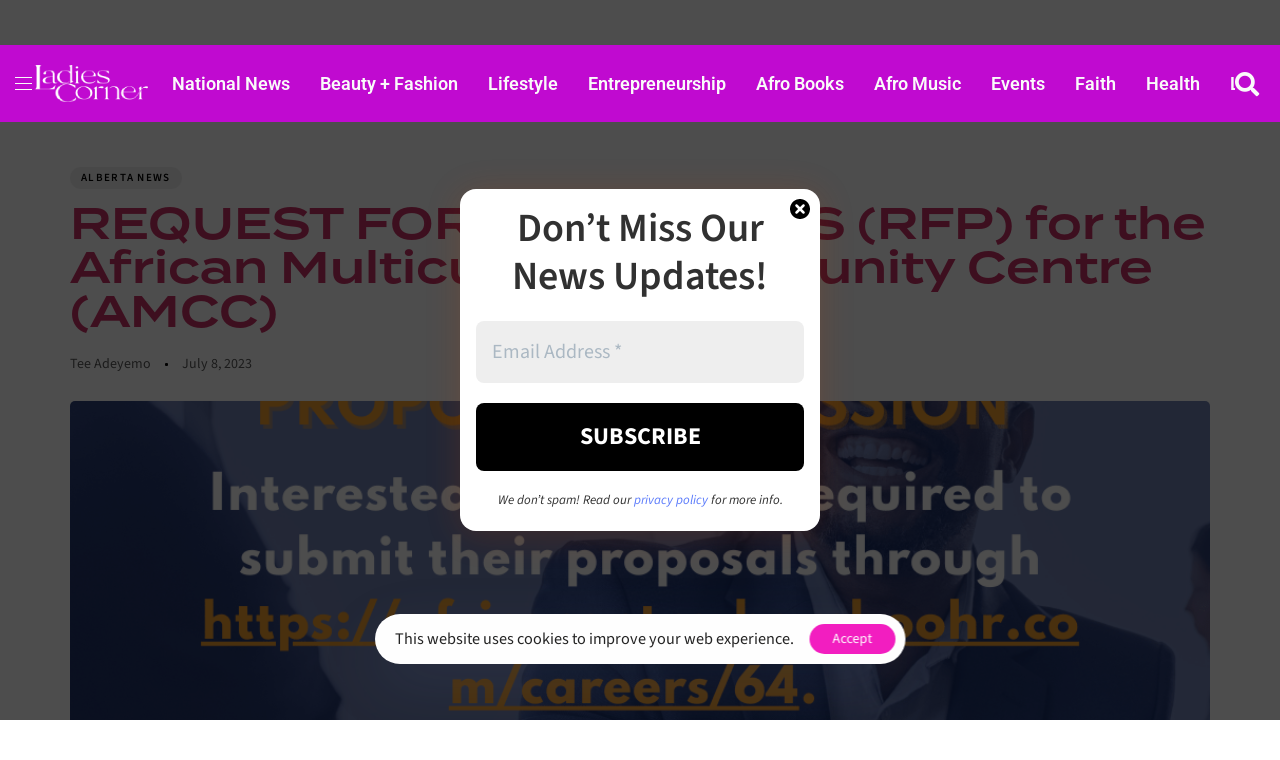

--- FILE ---
content_type: text/html; charset=UTF-8
request_url: https://ladiescorner.ca/2023/07/08/request-for-proposals-rfp-for-the-african-multicultural-community-centre-amcc/
body_size: 31212
content:
<!DOCTYPE html>
<html lang="en">
<head >

	<meta charset="UTF-8">
	<meta name="viewport" content="width=device-width, initial-scale=1.0" />
	<meta http-equiv="X-UA-Compatible" content="IE=edge">
	<link rel="profile" href="https://gmpg.org/xfn/11">
	<meta name="mobile-web-app-capable" content="yes">
<meta name="apple-mobile-web-app-capable" content="yes">
<meta name="apple-mobile-web-app-title" content="Ladies Corner - We inspire, empower and amplify the efforts of women. Empowerment.">
<link rel="pingback" href="https://ladiescorner.ca/xmlrpc.php" />
<meta name='robots' content='index, follow, max-image-preview:large, max-snippet:-1, max-video-preview:-1' />

	<!-- This site is optimized with the Yoast SEO Premium plugin v26.4 (Yoast SEO v26.4) - https://yoast.com/wordpress/plugins/seo/ -->
	<title>REQUEST FOR PROPOSALS (RFP) for the African Multicultural Community Centre (AMCC) &#8211; Ladies Corner</title>
	<meta name="description" content="The AMCC project is a pioneering initiative to enhance the cultural, social, economic, of Edmonton&#039;s communities of African descent." />
	<link rel="canonical" href="https://ladiescorner.ca/2023/07/08/request-for-proposals-rfp-for-the-african-multicultural-community-centre-amcc/" />
	<meta property="og:locale" content="en_US" />
	<meta property="og:type" content="article" />
	<meta property="og:title" content="REQUEST FOR PROPOSALS (RFP) for the African Multicultural Community Centre (AMCC)" />
	<meta property="og:description" content="The AMCC project is a pioneering initiative to enhance the cultural, social, economic, and civic vibrancy of Edmonton&#039;s communities of African descent. This centre, envisaged to be established on the former Wellington Junior High School site, will be a nucleus encapsulating Edmonton&#039;s African-descent community&#039;s rich and diverse heritage. It&#039;s proposed to comprise facilities like a cultural centre, community services, offices, and educational and recreational spaces." />
	<meta property="og:url" content="https://ladiescorner.ca/2023/07/08/request-for-proposals-rfp-for-the-african-multicultural-community-centre-amcc/" />
	<meta property="og:site_name" content="Ladies Corner" />
	<meta property="article:publisher" content="https://www.facebook.com/LadiesCorner.ca" />
	<meta property="article:author" content="https://www.facebook.com/LadiesCorner.ca/?ref=pages_you_manage" />
	<meta property="article:published_time" content="2023-07-08T17:19:10+00:00" />
	<meta property="og:image" content="https://ladiescorner.ca/wp-content/uploads/2023/07/unnamed-2.png" />
	<meta property="og:image:width" content="1080" />
	<meta property="og:image:height" content="1080" />
	<meta property="og:image:type" content="image/png" />
	<meta name="author" content="Tee Adeyemo" />
	<meta name="twitter:card" content="summary_large_image" />
	<meta name="twitter:creator" content="@https://twitter.com/ladiescornerC" />
	<meta name="twitter:site" content="@ladiescornerc" />
	<meta name="twitter:label1" content="Written by" />
	<meta name="twitter:data1" content="Tee Adeyemo" />
	<meta name="twitter:label2" content="Est. reading time" />
	<meta name="twitter:data2" content="4 minutes" />
	<script type="application/ld+json" class="yoast-schema-graph">{"@context":"https://schema.org","@graph":[{"@type":"Article","@id":"https://ladiescorner.ca/2023/07/08/request-for-proposals-rfp-for-the-african-multicultural-community-centre-amcc/#article","isPartOf":{"@id":"https://ladiescorner.ca/2023/07/08/request-for-proposals-rfp-for-the-african-multicultural-community-centre-amcc/"},"author":{"name":"Tee Adeyemo","@id":"https://ladiescorner.ca/#/schema/person/8a7686cb1efd7ee5cb7b5da7446109b1"},"headline":"REQUEST FOR PROPOSALS (RFP) for the African Multicultural Community Centre (AMCC)","datePublished":"2023-07-08T17:19:10+00:00","mainEntityOfPage":{"@id":"https://ladiescorner.ca/2023/07/08/request-for-proposals-rfp-for-the-african-multicultural-community-centre-amcc/"},"wordCount":744,"publisher":{"@id":"https://ladiescorner.ca/#organization"},"image":{"@id":"https://ladiescorner.ca/2023/07/08/request-for-proposals-rfp-for-the-african-multicultural-community-centre-amcc/#primaryimage"},"thumbnailUrl":"https://ladiescorner.ca/wp-content/uploads/2023/07/unnamed-2.png","keywords":["Africa Centre","africa multicultural centre","African Multicultural Community Centre (AMCC) project","community engagement","proposal submission"],"articleSection":["Alberta news","Blog"],"inLanguage":"en"},{"@type":"WebPage","@id":"https://ladiescorner.ca/2023/07/08/request-for-proposals-rfp-for-the-african-multicultural-community-centre-amcc/","url":"https://ladiescorner.ca/2023/07/08/request-for-proposals-rfp-for-the-african-multicultural-community-centre-amcc/","name":"REQUEST FOR PROPOSALS (RFP) for the African Multicultural Community Centre (AMCC) &#8211; Ladies Corner","isPartOf":{"@id":"https://ladiescorner.ca/#website"},"primaryImageOfPage":{"@id":"https://ladiescorner.ca/2023/07/08/request-for-proposals-rfp-for-the-african-multicultural-community-centre-amcc/#primaryimage"},"image":{"@id":"https://ladiescorner.ca/2023/07/08/request-for-proposals-rfp-for-the-african-multicultural-community-centre-amcc/#primaryimage"},"thumbnailUrl":"https://ladiescorner.ca/wp-content/uploads/2023/07/unnamed-2.png","datePublished":"2023-07-08T17:19:10+00:00","description":"The AMCC project is a pioneering initiative to enhance the cultural, social, economic, of Edmonton's communities of African descent.","breadcrumb":{"@id":"https://ladiescorner.ca/2023/07/08/request-for-proposals-rfp-for-the-african-multicultural-community-centre-amcc/#breadcrumb"},"inLanguage":"en","potentialAction":[{"@type":"ReadAction","target":["https://ladiescorner.ca/2023/07/08/request-for-proposals-rfp-for-the-african-multicultural-community-centre-amcc/"]}]},{"@type":"ImageObject","inLanguage":"en","@id":"https://ladiescorner.ca/2023/07/08/request-for-proposals-rfp-for-the-african-multicultural-community-centre-amcc/#primaryimage","url":"https://ladiescorner.ca/wp-content/uploads/2023/07/unnamed-2.png","contentUrl":"https://ladiescorner.ca/wp-content/uploads/2023/07/unnamed-2.png","width":1080,"height":1080,"caption":"Proposal submission"},{"@type":"BreadcrumbList","@id":"https://ladiescorner.ca/2023/07/08/request-for-proposals-rfp-for-the-african-multicultural-community-centre-amcc/#breadcrumb","itemListElement":[{"@type":"ListItem","position":1,"name":"Home","item":"https://ladiescorner.ca/"},{"@type":"ListItem","position":2,"name":"REQUEST FOR PROPOSALS (RFP) for the African Multicultural Community Centre (AMCC)"}]},{"@type":"WebSite","@id":"https://ladiescorner.ca/#website","url":"https://ladiescorner.ca/","name":"Ladies Corner","description":"We inspire, empower and amplify the efforts of women. Empowerment.","publisher":{"@id":"https://ladiescorner.ca/#organization"},"potentialAction":[{"@type":"SearchAction","target":{"@type":"EntryPoint","urlTemplate":"https://ladiescorner.ca/?s={search_term_string}"},"query-input":{"@type":"PropertyValueSpecification","valueRequired":true,"valueName":"search_term_string"}}],"inLanguage":"en"},{"@type":"Organization","@id":"https://ladiescorner.ca/#organization","name":"LCCMEDIA LIMITED","url":"https://ladiescorner.ca/","logo":{"@type":"ImageObject","inLanguage":"en","@id":"https://ladiescorner.ca/#/schema/logo/image/","url":"https://ladiescorner.ca/wp-content/uploads/2022/06/8df7fb94-af64-47e8-9b0a-bfab4d9a2ce7.jpg","contentUrl":"https://ladiescorner.ca/wp-content/uploads/2022/06/8df7fb94-af64-47e8-9b0a-bfab4d9a2ce7.jpg","width":851,"height":637,"caption":"LCCMEDIA LIMITED"},"image":{"@id":"https://ladiescorner.ca/#/schema/logo/image/"},"sameAs":["https://www.facebook.com/LadiesCorner.ca","https://x.com/ladiescornerc","https://www.youtube.com/channel/UCQs4D6bmlXEgz8rirTlvFLQ","https://open.spotify.com/show/6d2M8nScCkPsQblzWQlnYp","https://youtube.com/@ladiescornercanada","https://instagram.com/ladiescorner.ca"]},{"@type":"Person","@id":"https://ladiescorner.ca/#/schema/person/8a7686cb1efd7ee5cb7b5da7446109b1","name":"Tee Adeyemo","image":{"@type":"ImageObject","inLanguage":"en","@id":"https://ladiescorner.ca/#/schema/person/image/","url":"https://secure.gravatar.com/avatar/f27ee73af232367902f7d551f59a32920b872a2fb10919b2fd00d71c23551d98?s=96&d=mm&r=g","contentUrl":"https://secure.gravatar.com/avatar/f27ee73af232367902f7d551f59a32920b872a2fb10919b2fd00d71c23551d98?s=96&d=mm&r=g","caption":"Tee Adeyemo"},"description":"Publisher, LadiesCorner Magazine Curator, www.ladiescorner.ca","sameAs":["https://ladiescorner.ca","https://www.facebook.com/LadiesCorner.ca/?ref=pages_you_manage","https://www.instagram.com/ladiescorner.ca/","https://www.linkedin.com/in/ladies-corner-canada/","https://x.com/https://twitter.com/ladiescornerC","https://www.youtube.com/channel/UCQs4D6bmlXEgz8rirTlvFLQ/featured"],"url":"https://ladiescorner.ca/author/tundun/"}]}</script>
	<!-- / Yoast SEO Premium plugin. -->


<link rel='dns-prefetch' href='//www.googletagmanager.com' />
<link rel='dns-prefetch' href='//stats.wp.com' />
<link rel='preconnect' href='//i0.wp.com' />
<link rel="alternate" type="application/rss+xml" title="Ladies Corner &raquo; Feed" href="https://ladiescorner.ca/feed/" />
<link rel="alternate" type="application/rss+xml" title="Ladies Corner &raquo; Comments Feed" href="https://ladiescorner.ca/comments/feed/" />
<link rel="alternate" type="application/rss+xml" title="Ladies Corner &raquo; REQUEST FOR PROPOSALS (RFP) for the African Multicultural Community Centre  (AMCC) Comments Feed" href="https://ladiescorner.ca/2023/07/08/request-for-proposals-rfp-for-the-african-multicultural-community-centre-amcc/feed/" />
<link rel="alternate" title="oEmbed (JSON)" type="application/json+oembed" href="https://ladiescorner.ca/wp-json/oembed/1.0/embed?url=https%3A%2F%2Fladiescorner.ca%2F2023%2F07%2F08%2Frequest-for-proposals-rfp-for-the-african-multicultural-community-centre-amcc%2F" />
<link rel="alternate" title="oEmbed (XML)" type="text/xml+oembed" href="https://ladiescorner.ca/wp-json/oembed/1.0/embed?url=https%3A%2F%2Fladiescorner.ca%2F2023%2F07%2F08%2Frequest-for-proposals-rfp-for-the-african-multicultural-community-centre-amcc%2F&#038;format=xml" />
<link rel="preload" href="https://ladiescorner.ca/wp-content/themes/hub/assets/vendors/liquid-icon/lqd-essentials/fonts/lqd-essentials.woff2" as="font" type="font/woff2" crossorigin><style id='wp-img-auto-sizes-contain-inline-css' type='text/css'>
img:is([sizes=auto i],[sizes^="auto," i]){contain-intrinsic-size:3000px 1500px}
/*# sourceURL=wp-img-auto-sizes-contain-inline-css */
</style>

<link rel='stylesheet' id='sby_styles-css' href='https://ladiescorner.ca/wp-content/plugins/feeds-for-youtube/css/sb-youtube-free.min.css?ver=2.4.0' type='text/css' media='all' />
<style id='wp-emoji-styles-inline-css' type='text/css'>

	img.wp-smiley, img.emoji {
		display: inline !important;
		border: none !important;
		box-shadow: none !important;
		height: 1em !important;
		width: 1em !important;
		margin: 0 0.07em !important;
		vertical-align: -0.1em !important;
		background: none !important;
		padding: 0 !important;
	}
/*# sourceURL=wp-emoji-styles-inline-css */
</style>
<link rel='stylesheet' id='wp-block-library-css' href='https://ladiescorner.ca/wp-includes/css/dist/block-library/style.min.css?ver=6.9' type='text/css' media='all' />
<style id='global-styles-inline-css' type='text/css'>
:root{--wp--preset--aspect-ratio--square: 1;--wp--preset--aspect-ratio--4-3: 4/3;--wp--preset--aspect-ratio--3-4: 3/4;--wp--preset--aspect-ratio--3-2: 3/2;--wp--preset--aspect-ratio--2-3: 2/3;--wp--preset--aspect-ratio--16-9: 16/9;--wp--preset--aspect-ratio--9-16: 9/16;--wp--preset--color--black: #000000;--wp--preset--color--cyan-bluish-gray: #abb8c3;--wp--preset--color--white: #ffffff;--wp--preset--color--pale-pink: #f78da7;--wp--preset--color--vivid-red: #cf2e2e;--wp--preset--color--luminous-vivid-orange: #ff6900;--wp--preset--color--luminous-vivid-amber: #fcb900;--wp--preset--color--light-green-cyan: #7bdcb5;--wp--preset--color--vivid-green-cyan: #00d084;--wp--preset--color--pale-cyan-blue: #8ed1fc;--wp--preset--color--vivid-cyan-blue: #0693e3;--wp--preset--color--vivid-purple: #9b51e0;--wp--preset--gradient--vivid-cyan-blue-to-vivid-purple: linear-gradient(135deg,rgb(6,147,227) 0%,rgb(155,81,224) 100%);--wp--preset--gradient--light-green-cyan-to-vivid-green-cyan: linear-gradient(135deg,rgb(122,220,180) 0%,rgb(0,208,130) 100%);--wp--preset--gradient--luminous-vivid-amber-to-luminous-vivid-orange: linear-gradient(135deg,rgb(252,185,0) 0%,rgb(255,105,0) 100%);--wp--preset--gradient--luminous-vivid-orange-to-vivid-red: linear-gradient(135deg,rgb(255,105,0) 0%,rgb(207,46,46) 100%);--wp--preset--gradient--very-light-gray-to-cyan-bluish-gray: linear-gradient(135deg,rgb(238,238,238) 0%,rgb(169,184,195) 100%);--wp--preset--gradient--cool-to-warm-spectrum: linear-gradient(135deg,rgb(74,234,220) 0%,rgb(151,120,209) 20%,rgb(207,42,186) 40%,rgb(238,44,130) 60%,rgb(251,105,98) 80%,rgb(254,248,76) 100%);--wp--preset--gradient--blush-light-purple: linear-gradient(135deg,rgb(255,206,236) 0%,rgb(152,150,240) 100%);--wp--preset--gradient--blush-bordeaux: linear-gradient(135deg,rgb(254,205,165) 0%,rgb(254,45,45) 50%,rgb(107,0,62) 100%);--wp--preset--gradient--luminous-dusk: linear-gradient(135deg,rgb(255,203,112) 0%,rgb(199,81,192) 50%,rgb(65,88,208) 100%);--wp--preset--gradient--pale-ocean: linear-gradient(135deg,rgb(255,245,203) 0%,rgb(182,227,212) 50%,rgb(51,167,181) 100%);--wp--preset--gradient--electric-grass: linear-gradient(135deg,rgb(202,248,128) 0%,rgb(113,206,126) 100%);--wp--preset--gradient--midnight: linear-gradient(135deg,rgb(2,3,129) 0%,rgb(40,116,252) 100%);--wp--preset--font-size--small: 13px;--wp--preset--font-size--medium: 20px;--wp--preset--font-size--large: 36px;--wp--preset--font-size--x-large: 42px;--wp--preset--spacing--20: 0.44rem;--wp--preset--spacing--30: 0.67rem;--wp--preset--spacing--40: 1rem;--wp--preset--spacing--50: 1.5rem;--wp--preset--spacing--60: 2.25rem;--wp--preset--spacing--70: 3.38rem;--wp--preset--spacing--80: 5.06rem;--wp--preset--shadow--natural: 6px 6px 9px rgba(0, 0, 0, 0.2);--wp--preset--shadow--deep: 12px 12px 50px rgba(0, 0, 0, 0.4);--wp--preset--shadow--sharp: 6px 6px 0px rgba(0, 0, 0, 0.2);--wp--preset--shadow--outlined: 6px 6px 0px -3px rgb(255, 255, 255), 6px 6px rgb(0, 0, 0);--wp--preset--shadow--crisp: 6px 6px 0px rgb(0, 0, 0);}:where(.is-layout-flex){gap: 0.5em;}:where(.is-layout-grid){gap: 0.5em;}body .is-layout-flex{display: flex;}.is-layout-flex{flex-wrap: wrap;align-items: center;}.is-layout-flex > :is(*, div){margin: 0;}body .is-layout-grid{display: grid;}.is-layout-grid > :is(*, div){margin: 0;}:where(.wp-block-columns.is-layout-flex){gap: 2em;}:where(.wp-block-columns.is-layout-grid){gap: 2em;}:where(.wp-block-post-template.is-layout-flex){gap: 1.25em;}:where(.wp-block-post-template.is-layout-grid){gap: 1.25em;}.has-black-color{color: var(--wp--preset--color--black) !important;}.has-cyan-bluish-gray-color{color: var(--wp--preset--color--cyan-bluish-gray) !important;}.has-white-color{color: var(--wp--preset--color--white) !important;}.has-pale-pink-color{color: var(--wp--preset--color--pale-pink) !important;}.has-vivid-red-color{color: var(--wp--preset--color--vivid-red) !important;}.has-luminous-vivid-orange-color{color: var(--wp--preset--color--luminous-vivid-orange) !important;}.has-luminous-vivid-amber-color{color: var(--wp--preset--color--luminous-vivid-amber) !important;}.has-light-green-cyan-color{color: var(--wp--preset--color--light-green-cyan) !important;}.has-vivid-green-cyan-color{color: var(--wp--preset--color--vivid-green-cyan) !important;}.has-pale-cyan-blue-color{color: var(--wp--preset--color--pale-cyan-blue) !important;}.has-vivid-cyan-blue-color{color: var(--wp--preset--color--vivid-cyan-blue) !important;}.has-vivid-purple-color{color: var(--wp--preset--color--vivid-purple) !important;}.has-black-background-color{background-color: var(--wp--preset--color--black) !important;}.has-cyan-bluish-gray-background-color{background-color: var(--wp--preset--color--cyan-bluish-gray) !important;}.has-white-background-color{background-color: var(--wp--preset--color--white) !important;}.has-pale-pink-background-color{background-color: var(--wp--preset--color--pale-pink) !important;}.has-vivid-red-background-color{background-color: var(--wp--preset--color--vivid-red) !important;}.has-luminous-vivid-orange-background-color{background-color: var(--wp--preset--color--luminous-vivid-orange) !important;}.has-luminous-vivid-amber-background-color{background-color: var(--wp--preset--color--luminous-vivid-amber) !important;}.has-light-green-cyan-background-color{background-color: var(--wp--preset--color--light-green-cyan) !important;}.has-vivid-green-cyan-background-color{background-color: var(--wp--preset--color--vivid-green-cyan) !important;}.has-pale-cyan-blue-background-color{background-color: var(--wp--preset--color--pale-cyan-blue) !important;}.has-vivid-cyan-blue-background-color{background-color: var(--wp--preset--color--vivid-cyan-blue) !important;}.has-vivid-purple-background-color{background-color: var(--wp--preset--color--vivid-purple) !important;}.has-black-border-color{border-color: var(--wp--preset--color--black) !important;}.has-cyan-bluish-gray-border-color{border-color: var(--wp--preset--color--cyan-bluish-gray) !important;}.has-white-border-color{border-color: var(--wp--preset--color--white) !important;}.has-pale-pink-border-color{border-color: var(--wp--preset--color--pale-pink) !important;}.has-vivid-red-border-color{border-color: var(--wp--preset--color--vivid-red) !important;}.has-luminous-vivid-orange-border-color{border-color: var(--wp--preset--color--luminous-vivid-orange) !important;}.has-luminous-vivid-amber-border-color{border-color: var(--wp--preset--color--luminous-vivid-amber) !important;}.has-light-green-cyan-border-color{border-color: var(--wp--preset--color--light-green-cyan) !important;}.has-vivid-green-cyan-border-color{border-color: var(--wp--preset--color--vivid-green-cyan) !important;}.has-pale-cyan-blue-border-color{border-color: var(--wp--preset--color--pale-cyan-blue) !important;}.has-vivid-cyan-blue-border-color{border-color: var(--wp--preset--color--vivid-cyan-blue) !important;}.has-vivid-purple-border-color{border-color: var(--wp--preset--color--vivid-purple) !important;}.has-vivid-cyan-blue-to-vivid-purple-gradient-background{background: var(--wp--preset--gradient--vivid-cyan-blue-to-vivid-purple) !important;}.has-light-green-cyan-to-vivid-green-cyan-gradient-background{background: var(--wp--preset--gradient--light-green-cyan-to-vivid-green-cyan) !important;}.has-luminous-vivid-amber-to-luminous-vivid-orange-gradient-background{background: var(--wp--preset--gradient--luminous-vivid-amber-to-luminous-vivid-orange) !important;}.has-luminous-vivid-orange-to-vivid-red-gradient-background{background: var(--wp--preset--gradient--luminous-vivid-orange-to-vivid-red) !important;}.has-very-light-gray-to-cyan-bluish-gray-gradient-background{background: var(--wp--preset--gradient--very-light-gray-to-cyan-bluish-gray) !important;}.has-cool-to-warm-spectrum-gradient-background{background: var(--wp--preset--gradient--cool-to-warm-spectrum) !important;}.has-blush-light-purple-gradient-background{background: var(--wp--preset--gradient--blush-light-purple) !important;}.has-blush-bordeaux-gradient-background{background: var(--wp--preset--gradient--blush-bordeaux) !important;}.has-luminous-dusk-gradient-background{background: var(--wp--preset--gradient--luminous-dusk) !important;}.has-pale-ocean-gradient-background{background: var(--wp--preset--gradient--pale-ocean) !important;}.has-electric-grass-gradient-background{background: var(--wp--preset--gradient--electric-grass) !important;}.has-midnight-gradient-background{background: var(--wp--preset--gradient--midnight) !important;}.has-small-font-size{font-size: var(--wp--preset--font-size--small) !important;}.has-medium-font-size{font-size: var(--wp--preset--font-size--medium) !important;}.has-large-font-size{font-size: var(--wp--preset--font-size--large) !important;}.has-x-large-font-size{font-size: var(--wp--preset--font-size--x-large) !important;}
/*# sourceURL=global-styles-inline-css */
</style>

<style id='classic-theme-styles-inline-css' type='text/css'>
/*! This file is auto-generated */
.wp-block-button__link{color:#fff;background-color:#32373c;border-radius:9999px;box-shadow:none;text-decoration:none;padding:calc(.667em + 2px) calc(1.333em + 2px);font-size:1.125em}.wp-block-file__button{background:#32373c;color:#fff;text-decoration:none}
/*# sourceURL=/wp-includes/css/classic-themes.min.css */
</style>
<link rel='stylesheet' id='contact-form-7-css' href='https://ladiescorner.ca/wp-content/plugins/contact-form-7/includes/css/styles.css?ver=6.1.3' type='text/css' media='all' />
<link rel='stylesheet' id='redux-extendify-styles-css' href='https://ladiescorner.ca/wp-content/plugins/hub-core/extras/redux-framework/redux-core/assets/css/extendify-utilities.css?ver=4.4.12.2' type='text/css' media='all' />
<link rel='stylesheet' id='bootstrap-css' href='https://ladiescorner.ca/wp-content/themes/hub/assets/vendors/bootstrap/css/bootstrap.min.css' type='text/css' media='all' />
<link rel='stylesheet' id='liquid-base-css' href='https://ladiescorner.ca/wp-content/themes/hub/style.css' type='text/css' media='all' />
<style id='liquid-base-inline-css' type='text/css'>
.lqd-6939bd36b1099{
			position: fixed;
			left: 0;
			bottom: 0;
			right: 0;
			margin: 0;
			padding: 1em 1.41575em;
			background-color: #3d9cd2;
			color: #fff;
			z-index: 9998;
			display: flex;
			justify-content: center;
			align-items: center;
			gap: 8px;
			a{color:#fff}
		}.lqd-6939bd36b1099.err{
			background-color: #d63939;
		}
/*# sourceURL=liquid-base-inline-css */
</style>
<link rel='stylesheet' id='liquid-base-typography-css' href='https://ladiescorner.ca/wp-content/themes/hub/assets/css/elements/base/typography.css' type='text/css' media='all' />
<link rel='stylesheet' id='elementor-frontend-css' href='https://ladiescorner.ca/wp-content/uploads/elementor/css/custom-frontend.min.css?ver=1764856144' type='text/css' media='all' />
<style id='elementor-frontend-inline-css' type='text/css'>
.elementor-kit-6{--e-global-color-primary:#CC3366;--e-global-color-secondary:#6C757D;--e-global-color-text:#1B1A1A;--e-global-color-accent:#F31FC1;--e-global-color-border:#EEE;--e-global-color-dark:#333;--e-global-color-light:#FAFAFA;--e-global-color-gray:#8F8F8F;--e-global-color-muted:#ABABAB;--e-global-color-placeholder:#B6B6B6;--e-global-color-bdfca41:#C00AD0;--e-global-typography-primary-font-family:"Roboto";--e-global-typography-primary-font-weight:600;--e-global-typography-secondary-font-family:"Roboto Slab";--e-global-typography-secondary-font-weight:400;--e-global-typography-text-font-family:"Roboto";--e-global-typography-text-font-weight:400;--e-global-typography-accent-font-family:"Roboto";--e-global-typography-accent-font-weight:500;font-family:"Source Sans 3", Sans-serif;--e-preloader-animation:eicon-spin;--e-preloader-animation-duration:1500ms;--e-preloader-delay:0ms;--e-preloader-color:var( --e-global-color-bdfca41 );--e-preloader-size:150px;}.elementor-kit-6 button,.elementor-kit-6 input[type="button"],.elementor-kit-6 input[type="submit"],.elementor-kit-6 .elementor-button{background-color:#F31FC1;color:#FFFFFF;border-radius:99px 99px 99px 99px;}.elementor-kit-6 button:hover,.elementor-kit-6 button:focus,.elementor-kit-6 input[type="button"]:hover,.elementor-kit-6 input[type="button"]:focus,.elementor-kit-6 input[type="submit"]:hover,.elementor-kit-6 input[type="submit"]:focus,.elementor-kit-6 .elementor-button:hover,.elementor-kit-6 .elementor-button:focus{background-color:#F31FC1;color:#F4F4F4;}body.elementor-page{--color-gradient-start:#F31FC1;--color-gradient-stop:#F31FC1;}h1, .h1{color:var( --e-global-color-primary );font-family:"termina", Sans-serif;font-size:52px;font-weight:600;line-height:1.2em;}h2, .h2{color:var( --e-global-color-primary );font-family:"termina", Sans-serif;font-size:40px;font-weight:600;line-height:1.2em;}h3, .h3{color:var( --e-global-color-primary );font-family:"termina", Sans-serif;font-size:32px;font-weight:600;line-height:1.2em;}h4, .h4{color:var( --e-global-color-primary );font-family:"termina", Sans-serif;font-size:25px;font-weight:600;line-height:1.2em;}h5, .h5{color:var( --e-global-color-primary );font-family:"termina", Sans-serif;font-size:21px;font-weight:600;line-height:1.2em;}h6, .h6{color:var( --e-global-color-primary );font-family:"termina", Sans-serif;font-size:18px;font-weight:600;line-height:1.2em;}.page-scheme-dark{color:rgba(255, 255, 255, 0.8);}.page-scheme-dark h1, .page-scheme-dark .h1{color:#ffffff;}.page-scheme-dark h2, .page-scheme-dark .h2{color:#ffffff;}.page-scheme-dark h3, .page-scheme-dark .h3{color:#ffffff;}.page-scheme-dark h4, .page-scheme-dark .h4{color:#ffffff;}.page-scheme-dark h5, .page-scheme-dark .h5{color:#ffffff;}.page-scheme-dark h6, .page-scheme-dark .h6{color:#ffffff;}.elementor-section.elementor-section-boxed > .elementor-container{max-width:1140px;}.e-con{--container-max-width:1140px;}.elementor-widget:not(:last-child){margin-block-end:0px;}.elementor-element{--widgets-spacing:0px 0px;--widgets-spacing-row:0px;--widgets-spacing-column:0px;}{}h1.entry-title{display:var(--page-title-display);}@media(max-width:1199px){.elementor-section.elementor-section-boxed > .elementor-container{max-width:1024px;}.e-con{--container-max-width:1024px;}}@media(max-width:767px){.elementor-section.elementor-section-boxed > .elementor-container{max-width:767px;}.e-con{--container-max-width:767px;}}
@media (max-width: 1199px){}@media (max-width: 767px){}
@media (max-width: 1199px){}@media (max-width: 767px){}
/*# sourceURL=elementor-frontend-inline-css */
</style>
<link rel='stylesheet' id='elementor-icons-css' href='https://ladiescorner.ca/wp-content/plugins/elementor/assets/lib/eicons/css/elementor-icons.min.css?ver=5.44.0' type='text/css' media='all' />
<link rel='stylesheet' id='sby-styles-css' href='https://ladiescorner.ca/wp-content/plugins/feeds-for-youtube/css/sb-youtube-free.min.css?ver=2.4.0' type='text/css' media='all' />
<link rel='stylesheet' id='recent-posts-widget-with-thumbnails-public-style-css' href='https://ladiescorner.ca/wp-content/plugins/recent-posts-widget-with-thumbnails/public.css?ver=7.1.1' type='text/css' media='all' />
<link rel='stylesheet' id='heateor_sss_frontend_css-css' href='https://ladiescorner.ca/wp-content/plugins/sassy-social-share/public/css/sassy-social-share-public.css?ver=3.3.79' type='text/css' media='all' />
<style id='heateor_sss_frontend_css-inline-css' type='text/css'>
.heateor_sss_button_instagram span.heateor_sss_svg,a.heateor_sss_instagram span.heateor_sss_svg{background:radial-gradient(circle at 30% 107%,#fdf497 0,#fdf497 5%,#fd5949 45%,#d6249f 60%,#285aeb 90%)}.heateor_sss_horizontal_sharing .heateor_sss_svg,.heateor_sss_standard_follow_icons_container .heateor_sss_svg{color:#fff;border-width:0px;border-style:solid;border-color:transparent}.heateor_sss_horizontal_sharing .heateorSssTCBackground{color:#666}.heateor_sss_horizontal_sharing span.heateor_sss_svg:hover,.heateor_sss_standard_follow_icons_container span.heateor_sss_svg:hover{border-color:transparent;}.heateor_sss_vertical_sharing span.heateor_sss_svg,.heateor_sss_floating_follow_icons_container span.heateor_sss_svg{color:#fff;border-width:0px;border-style:solid;border-color:transparent;}.heateor_sss_vertical_sharing .heateorSssTCBackground{color:#666;}.heateor_sss_vertical_sharing span.heateor_sss_svg:hover,.heateor_sss_floating_follow_icons_container span.heateor_sss_svg:hover{border-color:transparent;}@media screen and (max-width:783px) {.heateor_sss_vertical_sharing{display:none!important}}
/*# sourceURL=heateor_sss_frontend_css-inline-css */
</style>
<link rel='stylesheet' id='ld-gdpr-box-css' href='https://ladiescorner.ca/wp-content/plugins/liquid-gdpr/assets/css/liquid-gdpr.min.css?ver=6.9' type='text/css' media='all' />
<link rel='stylesheet' id='theme-elementor-css' href='https://ladiescorner.ca/wp-content/plugins/hub-elementor-addons/assets/css/theme-elementor.min.css?ver=5.0.8' type='text/css' media='all' />
<link rel='stylesheet' id='blog-single-base-css' href='https://ladiescorner.ca/wp-content/plugins/hub-elementor-addons/assets/css/blog/blog-single/blog-single-base.css?ver=5.0.8' type='text/css' media='all' />
<link rel='stylesheet' id='blog-single-style-classic-css' href='https://ladiescorner.ca/wp-content/plugins/hub-elementor-addons/assets/css/blog/blog-single/blog-single-style-classic.css?ver=5.0.8' type='text/css' media='all' />
<link rel='stylesheet' id='elementor-gf-local-roboto-css' href='https://ladiescorner.ca/wp-content/uploads/elementor/google-fonts/css/roboto.css?ver=1758331730' type='text/css' media='all' />
<link rel='stylesheet' id='elementor-gf-local-robotoslab-css' href='https://ladiescorner.ca/wp-content/uploads/elementor/google-fonts/css/robotoslab.css?ver=1758331491' type='text/css' media='all' />
<link rel='stylesheet' id='elementor-gf-local-sourcesans3-css' href='https://ladiescorner.ca/wp-content/uploads/elementor/google-fonts/css/sourcesans3.css?ver=1758331752' type='text/css' media='all' />
<link rel='stylesheet' id='elementor-icons-shared-0-css' href='https://ladiescorner.ca/wp-content/plugins/elementor/assets/lib/font-awesome/css/fontawesome.min.css?ver=5.15.3' type='text/css' media='all' />
<link rel='stylesheet' id='elementor-icons-fa-solid-css' href='https://ladiescorner.ca/wp-content/plugins/elementor/assets/lib/font-awesome/css/solid.min.css?ver=5.15.3' type='text/css' media='all' />
<script type="text/javascript" src="https://ladiescorner.ca/wp-includes/js/jquery/jquery.min.js?ver=3.7.1" id="jquery-core-js"></script>
<script type="text/javascript" src="https://ladiescorner.ca/wp-includes/js/jquery/jquery-migrate.min.js?ver=3.4.1" id="jquery-migrate-js"></script>
<script type="text/javascript" src="https://ladiescorner.ca/wp-content/plugins/elementor-pro/assets/js/page-transitions.min.js?ver=3.32.3" id="page-transitions-js"></script>

<!-- Google tag (gtag.js) snippet added by Site Kit -->
<!-- Google Analytics snippet added by Site Kit -->
<script type="text/javascript" src="https://www.googletagmanager.com/gtag/js?id=G-PRK1G0NLKV" id="google_gtagjs-js" async></script>
<script type="text/javascript" id="google_gtagjs-js-after">
/* <![CDATA[ */
window.dataLayer = window.dataLayer || [];function gtag(){dataLayer.push(arguments);}
gtag("set","linker",{"domains":["ladiescorner.ca"]});
gtag("js", new Date());
gtag("set", "developer_id.dZTNiMT", true);
gtag("config", "G-PRK1G0NLKV");
//# sourceURL=google_gtagjs-js-after
/* ]]> */
</script>
<link rel="https://api.w.org/" href="https://ladiescorner.ca/wp-json/" /><link rel="alternate" title="JSON" type="application/json" href="https://ladiescorner.ca/wp-json/wp/v2/posts/9093" /><link rel="EditURI" type="application/rsd+xml" title="RSD" href="https://ladiescorner.ca/xmlrpc.php?rsd" />
<link rel='shortlink' href='https://ladiescorner.ca/?p=9093' />
<meta name="generator" content="Site Kit by Google 1.166.0" /><meta name="generator" content="Redux 4.4.12.2" />	<style>img#wpstats{display:none}</style>
			
					<link rel="shortcut icon" href="https://ladiescorner.ca/wp-content/uploads/2022/05/ladiescornerpink.png" />
				
			
	<script type="text/javascript">
				window.liquidParams = {
					currentZIndex: 10,
					lazyLoadOffset: 500,
					ccOuterSize: 35,
					ccActiveCircleBg: 1,
					ccActiveCircleBc: 1,
				};
				window.liquidIsElementor = true;
			</script><meta name="google-site-verification" content="lyOp-elRr6ZdlgX5FhhpyR-gqFOFcYH5KLM5vRMAn-8"><meta name="generator" content="Elementor 3.33.2; settings: css_print_method-internal, google_font-enabled, font_display-swap">
<!-- Google Tag Manager -->
<script>(function(w,d,s,l,i){w[l]=w[l]||[];w[l].push({'gtm.start':
new Date().getTime(),event:'gtm.js'});var f=d.getElementsByTagName(s)[0],
j=d.createElement(s),dl=l!='dataLayer'?'&l='+l:'';j.async=true;j.src=
'https://www.googletagmanager.com/gtm.js?id='+i+dl;f.parentNode.insertBefore(j,f);
})(window,document,'script','dataLayer','GTM-NSHXSX5J');</script>
<!-- End Google Tag Manager -->
<style type="text/css">.recentcomments a{display:inline !important;padding:0 !important;margin:0 !important;}</style>			<style>
				.e-con.e-parent:nth-of-type(n+4):not(.e-lazyloaded):not(.e-no-lazyload),
				.e-con.e-parent:nth-of-type(n+4):not(.e-lazyloaded):not(.e-no-lazyload) * {
					background-image: none !important;
				}
				@media screen and (max-height: 1024px) {
					.e-con.e-parent:nth-of-type(n+3):not(.e-lazyloaded):not(.e-no-lazyload),
					.e-con.e-parent:nth-of-type(n+3):not(.e-lazyloaded):not(.e-no-lazyload) * {
						background-image: none !important;
					}
				}
				@media screen and (max-height: 640px) {
					.e-con.e-parent:nth-of-type(n+2):not(.e-lazyloaded):not(.e-no-lazyload),
					.e-con.e-parent:nth-of-type(n+2):not(.e-lazyloaded):not(.e-no-lazyload) * {
						background-image: none !important;
					}
				}
			</style>
			
<!-- Google Tag Manager snippet added by Site Kit -->
<script type="text/javascript">
/* <![CDATA[ */

			( function( w, d, s, l, i ) {
				w[l] = w[l] || [];
				w[l].push( {'gtm.start': new Date().getTime(), event: 'gtm.js'} );
				var f = d.getElementsByTagName( s )[0],
					j = d.createElement( s ), dl = l != 'dataLayer' ? '&l=' + l : '';
				j.async = true;
				j.src = 'https://www.googletagmanager.com/gtm.js?id=' + i + dl;
				f.parentNode.insertBefore( j, f );
			} )( window, document, 'script', 'dataLayer', 'GTM-NSHXSX5J' );
			
/* ]]> */
</script>

<!-- End Google Tag Manager snippet added by Site Kit -->
<link rel="icon" href="https://ladiescorner.ca/wp-content/uploads/2022/05/cropped-ladiescorner-header-32x32.jpg" sizes="32x32" />
<link rel="icon" href="https://ladiescorner.ca/wp-content/uploads/2022/05/cropped-ladiescorner-header-192x192.jpg" sizes="192x192" />
<link rel="apple-touch-icon" href="https://ladiescorner.ca/wp-content/uploads/2022/05/cropped-ladiescorner-header-180x180.jpg" />
<meta name="msapplication-TileImage" content="https://ladiescorner.ca/wp-content/uploads/2022/05/cropped-ladiescorner-header-270x270.jpg" />
<style id='liquid-stylesheet-inline-css' type='text/css'>body{--color-primary:#184341;--color-gradient-start:#007fff;--color-gradient-stop:#ff4d54;--color-link:#5b7bfb;--color-link-hover:#181b31;--lqd-cc-size-inner:24px;--lqd-cc-bg:rgb(255, 255, 255);--lqd-cc-active-bw:1px;--lqd-cc-active-bg:rgb(255, 255, 255);--lqd-cc-active-bc:rgb(255, 255, 255);--lqd-cc-active-circle-txt:rgb(243, 31, 193);--lqd-cc-blend-mode:difference;}.titlebar-inner h1{}.titlebar-inner p{}.titlebar-inner{padding-top:50px;padding-bottom:50px;}.titlebar{background-color:#ffffff;}#lqd-gdpr{padding:   ;border-radius:   ;}#lqd-gdpr .lqd-gdpr-accept{padding:   ;border-radius:   ;}@media screen and (min-width: 992px){body.has-sidebar #lqd-contents-wrap{padding-top:25px;}}.post-p0 .lqd-lp-column{
    padding:0!important;
}
.btn.ld-ajax-loadmore{
    border-radius:99px;
}
#header > div > section.elementor-section.elementor-top-section.elementor-element.elementor-element-fa32401.elementor-section-content-middle.elementor-hidden-tablet.elementor-hidden-mobile.elementor-section-boxed.elementor-section-height-default.elementor-section-height-default > div {
	max-width: unset !important;
	margin-left: 15px !important;
}
@media screen and (min-width: 992px) {
  [data-id="4b6e285"] h2 {
  text-overflow: ellipsis;
  word-wrap: break-word !important;
  overflow: hidden;
  max-height: 33px;
  line-height: 10px;
  font-size: 10px !important;
  word-spacing: 0.5px;
  margin: 0;
  padding: 3px 0;
  }
}
/*@media(max-width: 768px) {*/
/*	#alberta {font-size: 12px;}*/
/*}*/
/*#alberta a {animation: bounce 1.2s ease-out infinite;}*/
/*@keyframes bounce {*/
/*	0% {transform: translateY(-20%);}*/
/*	25% {transform: translateY(0%);}*/
/*	50% {transform: translateY(20%);}*/
/*	100% {transform: translateY(0%);}*/
/*}*/</style>
<link rel='stylesheet' id='mailpoet_public-css' href='https://ladiescorner.ca/wp-content/plugins/mailpoet/assets/dist/css/mailpoet-public.b1f0906e.css?ver=6.9' type='text/css' media='all' />
<link rel='stylesheet' id='liquid-icons-css' href='https://ladiescorner.ca/wp-content/themes/hub/assets/vendors/liquid-icon/lqd-essentials/lqd-essentials.min.css' type='text/css' media='all' />
<link rel='stylesheet' id='elementor-icons-fa-brands-css' href='https://ladiescorner.ca/wp-content/plugins/elementor/assets/lib/font-awesome/css/brands.min.css?ver=5.15.3' type='text/css' media='all' />
</head>

<body class="wp-singular post-template-default single single-post postid-9093 single-format-standard wp-embed-responsive wp-theme-hub metaslider-plugin lqd-blog-post lqd-blog-post-style-6 blog-single-post-has-thumbnail site-wide-layout sidebar-widgets-outline lazyload-enabled elementor-default elementor-kit-6" dir="ltr" itemscope="itemscope" itemtype="http://schema.org/WebPage" data-mobile-nav-breakpoint="1199" data-mobile-nav-style="modern" data-mobile-nav-scheme="dark" data-mobile-nav-trigger-alignment="right" data-mobile-header-scheme="gray" data-mobile-logo-alignment="center" data-mobile-header-builder="true" data-overlay-onmobile="false">
	
			<!-- Google Tag Manager (noscript) snippet added by Site Kit -->
		<noscript>
			<iframe src="https://www.googletagmanager.com/ns.html?id=GTM-NSHXSX5J" height="0" width="0" style="display:none;visibility:hidden"></iframe>
		</noscript>
		<!-- End Google Tag Manager (noscript) snippet added by Site Kit -->
		<script type="text/javascript">
				window.liquidBreakpoints = {"mobile":{"label":"Mobile Portrait","value":767,"default_value":767,"direction":"max","is_enabled":true},"mobile_extra":{"label":"Mobile Landscape","value":880,"default_value":880,"direction":"max","is_enabled":false},"tablet":{"label":"Tablet Portrait","value":1199,"default_value":1024,"direction":"max","is_enabled":true},"tablet_extra":{"label":"Tablet Landscape","value":1200,"default_value":1200,"direction":"max","is_enabled":false},"laptop":{"label":"Laptop","value":1366,"default_value":1366,"direction":"max","is_enabled":false},"widescreen":{"label":"Widescreen","value":2400,"default_value":2400,"direction":"min","is_enabled":false}};

				function getLiquidActiveBreakpoint() {
					const mms = [ {
						mm: window.matchMedia( "(min-width: 1201px)" ),
						breakpointKey: "desktop"
					} ];

					Object.entries( window.liquidBreakpoints ).forEach( ( [ breakpointKey, { direction, is_enabled, value } ] ) => {
						if ( !is_enabled ) return;

						mms.push( {
							mm: window.matchMedia( `(${ direction }-width: ${ value }px)` ),
							breakpointKey
						} );
					} );

					return mms.filter( ( { mm } ) => mm.matches )?.at( -1 )?.breakpointKey || "desktop";
				}

				document.body.setAttribute("data-elementor-device-mode", getLiquidActiveBreakpoint());
			</script>		<e-page-transition preloader-type="icon" preloader-icon="fas fa-spinner fa-solid" class="e-page-transition--entering" exclude="^https\:\/\/ladiescorner\.ca\/wp\-admin\/">
					</e-page-transition>
		<!-- Google Tag Manager (noscript) -->
<noscript><iframe src="https://www.googletagmanager.com/ns.html?id=GTM-NSHXSX5J"
height="0" width="0" style="display:none;visibility:hidden"></iframe></noscript>
<!-- End Google Tag Manager (noscript) -->

	<div><div class="screen-reader-text">Skip links</div><ul class="liquid-skip-link screen-reader-text"><li><a href="#primary-nav" class="screen-reader-shortcut"> Skip to primary navigation</a></li><li><a href="#lqd-site-content" class="screen-reader-shortcut"> Skip to content</a></li></ul></div>

	<div id="wrap">

		<div class="lqd-sticky-placeholder d-none"></div><header class="header site-header main-header    is-not-stuck" data-sticky-header="true" data-sticky-values-measured="false" id="header" itemscope="itemscope" itemtype="http://schema.org/WPHeader">
    
    <style id="elementor-post-7229">.elementor-7229 .elementor-element.elementor-element-38e190b{--display:flex;--flex-direction:row;--container-widget-width:initial;--container-widget-height:100%;--container-widget-flex-grow:1;--container-widget-align-self:stretch;--flex-wrap-mobile:wrap;--flex-wrap:nowrap;--padding-top:0px;--padding-bottom:0px;--padding-left:0px;--padding-right:0px;}.elementor-7229 .elementor-element.elementor-element-1ba170a{--display:flex;--min-height:45px;--padding-top:0px;--padding-bottom:0px;--padding-left:0px;--padding-right:0px;}.elementor-7229 .elementor-element.elementor-element-adb4db1{--display:flex;--padding-top:0px;--padding-bottom:0px;--padding-left:0px;--padding-right:0px;}.elementor-7229 .elementor-element.elementor-element-c580495{--display:flex;--flex-direction:row;--container-widget-width:calc( ( 1 - var( --container-widget-flex-grow ) ) * 100% );--container-widget-height:100%;--container-widget-flex-grow:1;--container-widget-align-self:stretch;--flex-wrap-mobile:wrap;--justify-content:space-between;--align-items:center;--flex-wrap:nowrap;--margin-top:0px;--margin-bottom:0px;--margin-left:0px;--margin-right:0px;--padding-top:0px;--padding-bottom:0px;--padding-left:15px;--padding-right:15px;}.elementor-7229 .elementor-element.elementor-element-c580495:not(.elementor-motion-effects-element-type-background), .elementor-7229 .elementor-element.elementor-element-c580495 > .elementor-motion-effects-container > .elementor-motion-effects-layer{background-color:var( --e-global-color-bdfca41 );}.elementor-7229 .elementor-element.elementor-element-c9f3d8d{--display:flex;--flex-direction:row;--container-widget-width:calc( ( 1 - var( --container-widget-flex-grow ) ) * 100% );--container-widget-height:100%;--container-widget-flex-grow:1;--container-widget-align-self:stretch;--flex-wrap-mobile:wrap;--justify-content:flex-start;--align-items:center;--gap:10px 10px;--row-gap:10px;--column-gap:10px;--flex-wrap:nowrap;--overflow:hidden;--margin-top:0px;--margin-bottom:0px;--margin-left:0px;--margin-right:0px;--padding-top:0px;--padding-bottom:0px;--padding-left:0px;--padding-right:0px;}.elementor-7229 .elementor-element.elementor-element-c9f3d8d.e-con{--flex-grow:1;--flex-shrink:0;}.elementor-7229 .elementor-element.elementor-element-2894be4 .ld-module-sd > .ld-module-dropdown{background-color:var( --e-global-color-bdfca41 );width:350px;}.elementor-7229 .elementor-element.elementor-element-2894be4.elementor-element{--flex-grow:0;--flex-shrink:0;}.elementor-7229 .elementor-element.elementor-element-2894be4 .ld-module-sd > .nav-trigger .bar, .elementor-7229 .elementor-element.elementor-element-2894be4 .ld-module-sd > .nav-trigger.style-2 .bar:before, .elementor-7229 .elementor-element.elementor-element-2894be4 .ld-module-sd > .nav-trigger.style-2 .bar:after{background:var( --e-global-color-light );}.elementor-7229 .elementor-element.elementor-element-2894be4 .ld-module-sd > .nav-trigger{color:var( --e-global-color-light );}.elementor-7229 .elementor-element.elementor-element-84a9cac.elementor-element{--flex-grow:0;--flex-shrink:0;}.elementor-7229 .elementor-element.elementor-element-84a9cac .module-logo{padding-top:20px;padding-inline-end:0px;padding-bottom:20px;padding-inline-start:0px;}.is-stuck .elementor-7229 .elementor-element.elementor-element-84a9cac .module-logo{padding-top:15px;padding-inline-end:0px;padding-bottom:15px;padding-inline-start:0px;}.elementor-7229 .elementor-element.elementor-element-744dc1b.elementor-element{--flex-grow:0;--flex-shrink:0;}.elementor-7229 .elementor-element.elementor-element-744dc1b .main-nav > li > a{font-family:var( --e-global-typography-primary-font-family ), Sans-serif;font-weight:var( --e-global-typography-primary-font-weight );}.elementor-7229 .elementor-element.elementor-element-744dc1b .nav-item-children > li > a{font-family:var( --e-global-typography-primary-font-family ), Sans-serif;font-weight:var( --e-global-typography-primary-font-weight );}.elementor-7229 .elementor-element.elementor-element-744dc1b .main-nav > li > a, .navbar-fullscreen .elementor-7229 .elementor-element.elementor-element-744dc1b .main-nav > li > a{color:var( --e-global-color-light );}.elementor-7229 .elementor-element.elementor-element-744dc1b .main-nav .nav-item-children > li > a{color:var( --e-global-color-light );}.elementor-7229 .elementor-element.elementor-element-744dc1b .main-nav .nav-item-children:before{background:var( --e-global-color-bdfca41 );}.elementor-7229 .elementor-element.elementor-element-19c0b1d{--display:flex;--flex-direction:row;--container-widget-width:calc( ( 1 - var( --container-widget-flex-grow ) ) * 100% );--container-widget-height:100%;--container-widget-flex-grow:1;--container-widget-align-self:stretch;--flex-wrap-mobile:wrap;--justify-content:center;--align-items:center;--flex-wrap:nowrap;--margin-top:0px;--margin-bottom:0px;--margin-left:0px;--margin-right:0px;--padding-top:0px;--padding-bottom:0px;--padding-left:0px;--padding-right:0px;}.elementor-7229 .elementor-element.elementor-element-8b7899c .ld-module-search .ld-module-trigger-icon i{font-size:24px;}.elementor-7229 .elementor-element.elementor-element-8b7899c .ld-module-search .ld-module-trigger{color:var( --e-global-color-light );}@media(max-width:1199px){.elementor-7229 .elementor-element.elementor-element-c9f3d8d{--gap:10px 10px;--row-gap:10px;--column-gap:10px;}}@media(min-width:768px){.elementor-7229 .elementor-element.elementor-element-c9f3d8d{--width:calc(100% - 40px);}.elementor-7229 .elementor-element.elementor-element-19c0b1d{--width:30px;}}@media(max-width:1199px) and (min-width:768px){.elementor-7229 .elementor-element.elementor-element-c9f3d8d{--width:calc(100% - 40px);}.elementor-7229 .elementor-element.elementor-element-19c0b1d{--width:30px;}}@media(max-width:767px){.elementor-7229 .elementor-element.elementor-element-38e190b{--flex-wrap:nowrap;}.elementor-7229 .elementor-element.elementor-element-1ba170a{--min-height:25px;}.elementor-7229 .elementor-element.elementor-element-c580495{--flex-direction:row;--container-widget-width:calc( ( 1 - var( --container-widget-flex-grow ) ) * 100% );--container-widget-height:100%;--container-widget-flex-grow:1;--container-widget-align-self:stretch;--flex-wrap-mobile:wrap;--justify-content:space-between;--align-items:stretch;--flex-wrap:nowrap;}.elementor-7229 .elementor-element.elementor-element-c9f3d8d{--width:calc(100% - 40px);}.elementor-7229 .elementor-element.elementor-element-744dc1b{width:initial;max-width:initial;}.elementor-7229 .elementor-element.elementor-element-19c0b1d{--width:30px;}}.elementor-7229 .elementor-element.elementor-element-744dc1b nav {
    flex: 1 1 auto;
}
.elementor-7229 .elementor-element.elementor-element-744dc1b ul {
    justify-content: space-between;
}
/* Start custom CSS for ld_header_menu, class: .elementor-element-744dc1b */.elementor-7229 .elementor-element.elementor-element-744dc1b nav {
	overflow-x: scroll;
	scrollbar-width: none;
}/* End custom CSS */</style>		<div data-elementor-type="wp-post" data-elementor-id="7229" class="elementor elementor-7229" data-elementor-post-type="liquid-header">
				<div class="lqd-hide-onstuck elementor-element elementor-element-38e190b e-flex e-con-boxed e-con e-parent" data-id="38e190b" data-element_type="container">
					<div class="e-con-inner">
		<div class="elementor-element elementor-element-1ba170a e-con-full e-flex e-con e-child" data-id="1ba170a" data-element_type="container" data-settings="{&quot;background_background&quot;:&quot;classic&quot;}">
				</div>
					</div>
				</div>
		<div class="elementor-element elementor-element-adb4db1 e-con-full e-flex e-con e-parent" data-id="adb4db1" data-element_type="container">
		<div class="elementor-element elementor-element-c580495 e-con-full e-flex e-con e-child" data-id="c580495" data-element_type="container" data-settings="{&quot;background_background&quot;:&quot;classic&quot;}">
		<div class="elementor-element elementor-element-c9f3d8d e-con-full e-flex e-con e-child" data-id="c9f3d8d" data-element_type="container">
				<div class="elementor-element elementor-element-2894be4 elementor-widget elementor-widget-ld_header_sidedrawer" data-id="2894be4" data-element_type="widget" data-widget_type="ld_header_sidedrawer.default">
				<div class="elementor-widget-container">
					
		<div class="ld-module-sd ld-module-sd-hover ld-module-sd-left">

			<button class="nav-trigger d-flex pos-rel align-items-center justify-content-center style-6    collapsed lqd-drawer-6939bd37dc1c9" role="button" type="button" data-ld-toggle="1" data-toggle-options="{&quot;cloneTriggerInTarget&quot;:true,&quot;type&quot;:&quot;click&quot;}" data-toggle="collapse" data-bs-toggle="collapse" data-target="#lqd-drawer-6939bd37dc1c9" data-bs-target="#lqd-drawer-6939bd37dc1c9" aria-expanded="false" aria-label="Trigger" aria-controls="2894be4">

			<span class="bars d-inline-block pos-rel z-index-1">
				<span class="bars-inner d-flex flex-column w-100 h-100">
					<span class="bar d-inline-block pos-rel"></span>
					<span class="bar d-inline-block pos-rel"></span>
					<span class="bar d-inline-block pos-rel"></span>
														</span>
			</span>
			
			</button>

			<div
				class="ld-module-dropdown collapse pos-abs lqd-drawer-6939bd37dc1c9"
				id="lqd-drawer-6939bd37dc1c9"
				data-move-element='{ "target": ".elementor", "type": "appendTo", "wrapWithElementorWidgetEl": true, "wrapper": "<div />", "wrapperClass": "ld-module-sd ld-module-sd-hover ld-module-sd-left" }'>
				<div class="ld-sd-wrap">
									<div class="ld-sd-inner justify-content-center">
					<style id="elementor-post-7235">.elementor-7235 .elementor-element.elementor-element-7250b45 > .elementor-container > .elementor-column > .elementor-widget-wrap{align-content:space-around;align-items:space-around;}.elementor-7235 .elementor-element.elementor-element-7250b45:not(.elementor-motion-effects-element-type-background), .elementor-7235 .elementor-element.elementor-element-7250b45 > .elementor-motion-effects-container > .elementor-motion-effects-layer{background-color:#C00AD0;}.elementor-7235 .elementor-element.elementor-element-7250b45 > .elementor-container{max-width:400px;}.elementor-7235 .elementor-element.elementor-element-7250b45{transition:background 0.3s, border 0.3s, border-radius 0.3s, box-shadow 0.3s;padding:0px 40px 0px 40px;}.elementor-7235 .elementor-element.elementor-element-7250b45 > .elementor-background-overlay{transition:background 0.3s, border-radius 0.3s, opacity 0.3s;}.elementor-7235 .elementor-element.elementor-element-74e71d8 .module-logo{padding-top:30px;padding-inline-end:0px;padding-bottom:30px;padding-inline-start:0px;}.is-stuck .elementor-7235 .elementor-element.elementor-element-74e71d8 .module-logo{padding-top:30px;padding-inline-end:0px;padding-bottom:30px;padding-inline-start:0px;}.elementor-7235 .elementor-element.elementor-element-a3173bc > .elementor-background-overlay{background-color:#C00AD0;opacity:0.5;}.elementor-7235 .elementor-element.elementor-element-a3173bc:hover > .elementor-background-overlay{background-color:#C00AD0;opacity:0.5;}.elementor-7235 .elementor-element.elementor-element-a3173bc .elementor-heading-title{color:#FFFEFE;}.elementor-7235 .elementor-element.elementor-element-a3173bc{color:#FFFFFF;}.elementor-7235 .elementor-element.elementor-element-a3173bc a{color:#FFFFFF;}.elementor-7235 .elementor-element.elementor-element-a3173bc a:hover{color:#FFFFFF;}.elementor-7235 .elementor-element.elementor-element-e9abe57 .ld-fh-element, .elementor-7235 .elementor-element.elementor-element-e9abe57 .ld-fh-element a{color:var( --e-global-color-text );}.elementor-7235 .elementor-element.elementor-element-e9abe57 .ld-fh-element{font-size:10px;font-weight:bold;text-transform:uppercase;line-height:12px;letter-spacing:1.11px;margin:0em 0em 1em 0em;}.elementor-7235 .elementor-element.elementor-element-e9abe57 .lqd-highlight-inner, .elementor-7235 .elementor-element.elementor-element-e9abe57 .lqd-highlight-inner .lqd-highlight-brush-svg{height:0.275em;}.elementor-7235 .elementor-element.elementor-element-e9abe57 .lqd-highlight-inner{bottom:0em;left:0em;}.elementor-7235 .elementor-element.elementor-element-2dab186 .main-nav > li > a{font-size:16px;font-weight:bold;text-transform:uppercase;line-height:1em;letter-spacing:1px;}.elementor-7235 .elementor-element.elementor-element-2dab186{--lqd-menu-items-top-padding:0em;--lqd-menu-items-right-padding:0em;--lqd-menu-items-bottom-padding:1.2em;--lqd-menu-items-left-padding:0em;}.is-stuck .elementor-7235 .elementor-element.elementor-element-2dab186{--lqd-menu-items-top-padding:0em;--lqd-menu-items-right-padding:0em;--lqd-menu-items-bottom-padding:1.2em;--lqd-menu-items-left-padding:0em;}.elementor-7235 .elementor-element.elementor-element-2dab186 .main-nav > li > a, .navbar-fullscreen .elementor-7235 .elementor-element.elementor-element-2dab186 .main-nav > li > a{color:#FFFFFF;}.elementor-7235 .elementor-element.elementor-element-2dab186 .main-nav > li:hover > a, .elementor-7235 .elementor-element.elementor-element-2dab186 .main-nav > li.is-active > a, .navbar-fullscreen .elementor-7235 .elementor-element.elementor-element-2dab186 .main-nav > li > a:hover{color:#FFFFFF;}.elementor-7235 .elementor-element.elementor-element-2dab186 .main-nav > li.is-active > a, .elementor-7235 .elementor-element.elementor-element-2dab186 .main-nav > li.current_page_item > a, .elementor-7235 .elementor-element.elementor-element-2dab186 .main-nav > li.current-menu-item > a, .elementor-7235 .elementor-element.elementor-element-2dab186 .main-nav > li.current-menu-ancestor > a, .navbar-fullscreen .elementor-7235 .elementor-element.elementor-element-2dab186 .main-nav > li.is-active > a, .navbar-fullscreen .elementor-7235 .elementor-element.elementor-element-2dab186 .main-nav > li.current_page_item > a, .navbar-fullscreen .elementor-7235 .elementor-element.elementor-element-2dab186 .main-nav > li.current-menu-item > a, .navbar-fullscreen .elementor-7235 .elementor-element.elementor-element-2dab186 .main-nav > li.current-menu-ancestor > a{color:#FFFFFF;}.elementor-7235 .elementor-element.elementor-element-2dab186 .main-nav .nav-item-children > li > a{color:#FFFFFF;}.elementor-7235 .elementor-element.elementor-element-2dab186 .main-nav .nav-item-children > li > a:hover{color:#FFFFFF;}.elementor-7235 .elementor-element.elementor-element-2dab186 .main-nav .nav-item-children:before{background:#FFFFFF;}.is-stuck .elementor-7235 .elementor-element.elementor-element-2dab186 .navbar-collapse .main-nav > li > a{color:#FFFFFF !important;}.is-stuck .elementor-7235 .elementor-element.elementor-element-2dab186 .navbar-collapse .main-nav > li:hover > a, .is-stuck .elementor-7235 .elementor-element.elementor-element-2dab186 .navbar-collapse .main-nav > li.is-active > a{color:#DDD9D9 !important;}.is-stuck .elementor-7235 .elementor-element.elementor-element-2dab186 .navbar-collapse .main-nav > li.is-active > a, .is-stuck .elementor-7235 .elementor-element.elementor-element-2dab186 .navbar-collapse .main-nav > li.current_page_item > a, .is-stuck .elementor-7235 .elementor-element.elementor-element-2dab186 .navbar-collapse .main-nav > li.current-menu-item > a, .is-stuck .elementor-7235 .elementor-element.elementor-element-2dab186 .navbar-collapse .main-nav > li.current-menu-ancestor > a{color:#DDD9D9 !important;}.elementor-7235 .elementor-element.elementor-element-589c8c9 .main-nav > li > a{font-size:16px;font-weight:bold;text-transform:uppercase;line-height:1em;letter-spacing:1px;}.elementor-7235 .elementor-element.elementor-element-589c8c9{--lqd-menu-items-top-padding:0em;--lqd-menu-items-right-padding:0em;--lqd-menu-items-bottom-padding:1.2em;--lqd-menu-items-left-padding:0em;}.is-stuck .elementor-7235 .elementor-element.elementor-element-589c8c9{--lqd-menu-items-top-padding:0em;--lqd-menu-items-right-padding:0em;--lqd-menu-items-bottom-padding:1.2em;--lqd-menu-items-left-padding:0em;}.elementor-7235 .elementor-element.elementor-element-589c8c9 .main-nav > li > a, .navbar-fullscreen .elementor-7235 .elementor-element.elementor-element-589c8c9 .main-nav > li > a{color:#FFFFFF;}.elementor-7235 .elementor-element.elementor-element-589c8c9 .main-nav > li:hover > a, .elementor-7235 .elementor-element.elementor-element-589c8c9 .main-nav > li.is-active > a, .navbar-fullscreen .elementor-7235 .elementor-element.elementor-element-589c8c9 .main-nav > li > a:hover{color:#FFFFFF;}.elementor-7235 .elementor-element.elementor-element-589c8c9 .main-nav > li.is-active > a, .elementor-7235 .elementor-element.elementor-element-589c8c9 .main-nav > li.current_page_item > a, .elementor-7235 .elementor-element.elementor-element-589c8c9 .main-nav > li.current-menu-item > a, .elementor-7235 .elementor-element.elementor-element-589c8c9 .main-nav > li.current-menu-ancestor > a, .navbar-fullscreen .elementor-7235 .elementor-element.elementor-element-589c8c9 .main-nav > li.is-active > a, .navbar-fullscreen .elementor-7235 .elementor-element.elementor-element-589c8c9 .main-nav > li.current_page_item > a, .navbar-fullscreen .elementor-7235 .elementor-element.elementor-element-589c8c9 .main-nav > li.current-menu-item > a, .navbar-fullscreen .elementor-7235 .elementor-element.elementor-element-589c8c9 .main-nav > li.current-menu-ancestor > a{color:#FFFFFF;}.elementor-7235 .elementor-element.elementor-element-589c8c9 .main-nav .nav-item-children > li > a{color:#FFFFFF;}.elementor-7235 .elementor-element.elementor-element-589c8c9 .main-nav .nav-item-children > li > a:hover{color:#FFFFFF;}.elementor-7235 .elementor-element.elementor-element-589c8c9 .main-nav .nav-item-children:before{background:#FFFFFF;}.is-stuck .elementor-7235 .elementor-element.elementor-element-589c8c9 .navbar-collapse .main-nav > li > a{color:#FFFFFF !important;}.is-stuck .elementor-7235 .elementor-element.elementor-element-589c8c9 .navbar-collapse .main-nav > li:hover > a, .is-stuck .elementor-7235 .elementor-element.elementor-element-589c8c9 .navbar-collapse .main-nav > li.is-active > a{color:#DDD9D9 !important;}.is-stuck .elementor-7235 .elementor-element.elementor-element-589c8c9 .navbar-collapse .main-nav > li.is-active > a, .is-stuck .elementor-7235 .elementor-element.elementor-element-589c8c9 .navbar-collapse .main-nav > li.current_page_item > a, .is-stuck .elementor-7235 .elementor-element.elementor-element-589c8c9 .navbar-collapse .main-nav > li.current-menu-item > a, .is-stuck .elementor-7235 .elementor-element.elementor-element-589c8c9 .navbar-collapse .main-nav > li.current-menu-ancestor > a{color:#DDD9D9 !important;}</style><style>.elementor-7235 .elementor-element.elementor-element-7250b45 > .elementor-container > .elementor-column > .elementor-widget-wrap{align-content:space-around;align-items:space-around;}.elementor-7235 .elementor-element.elementor-element-7250b45:not(.elementor-motion-effects-element-type-background), .elementor-7235 .elementor-element.elementor-element-7250b45 > .elementor-motion-effects-container > .elementor-motion-effects-layer{background-color:#C00AD0;}.elementor-7235 .elementor-element.elementor-element-7250b45 > .elementor-container{max-width:400px;}.elementor-7235 .elementor-element.elementor-element-7250b45{transition:background 0.3s, border 0.3s, border-radius 0.3s, box-shadow 0.3s;padding:0px 40px 0px 40px;}.elementor-7235 .elementor-element.elementor-element-7250b45 > .elementor-background-overlay{transition:background 0.3s, border-radius 0.3s, opacity 0.3s;}.elementor-7235 .elementor-element.elementor-element-74e71d8 .module-logo{padding-top:30px;padding-inline-end:0px;padding-bottom:30px;padding-inline-start:0px;}.is-stuck .elementor-7235 .elementor-element.elementor-element-74e71d8 .module-logo{padding-top:30px;padding-inline-end:0px;padding-bottom:30px;padding-inline-start:0px;}.elementor-7235 .elementor-element.elementor-element-a3173bc > .elementor-background-overlay{background-color:#C00AD0;opacity:0.5;}.elementor-7235 .elementor-element.elementor-element-a3173bc:hover > .elementor-background-overlay{background-color:#C00AD0;opacity:0.5;}.elementor-7235 .elementor-element.elementor-element-a3173bc .elementor-heading-title{color:#FFFEFE;}.elementor-7235 .elementor-element.elementor-element-a3173bc{color:#FFFFFF;}.elementor-7235 .elementor-element.elementor-element-a3173bc a{color:#FFFFFF;}.elementor-7235 .elementor-element.elementor-element-a3173bc a:hover{color:#FFFFFF;}.elementor-7235 .elementor-element.elementor-element-e9abe57 .ld-fh-element, .elementor-7235 .elementor-element.elementor-element-e9abe57 .ld-fh-element a{color:var( --e-global-color-text );}.elementor-7235 .elementor-element.elementor-element-e9abe57 .ld-fh-element{font-size:10px;font-weight:bold;text-transform:uppercase;line-height:12px;letter-spacing:1.11px;margin:0em 0em 1em 0em;}.elementor-7235 .elementor-element.elementor-element-e9abe57 .lqd-highlight-inner, .elementor-7235 .elementor-element.elementor-element-e9abe57 .lqd-highlight-inner .lqd-highlight-brush-svg{height:0.275em;}.elementor-7235 .elementor-element.elementor-element-e9abe57 .lqd-highlight-inner{bottom:0em;left:0em;}.elementor-7235 .elementor-element.elementor-element-2dab186 .main-nav > li > a{font-size:16px;font-weight:bold;text-transform:uppercase;line-height:1em;letter-spacing:1px;}.elementor-7235 .elementor-element.elementor-element-2dab186{--lqd-menu-items-top-padding:0em;--lqd-menu-items-right-padding:0em;--lqd-menu-items-bottom-padding:1.2em;--lqd-menu-items-left-padding:0em;}.is-stuck .elementor-7235 .elementor-element.elementor-element-2dab186{--lqd-menu-items-top-padding:0em;--lqd-menu-items-right-padding:0em;--lqd-menu-items-bottom-padding:1.2em;--lqd-menu-items-left-padding:0em;}.elementor-7235 .elementor-element.elementor-element-2dab186 .main-nav > li > a, .navbar-fullscreen .elementor-7235 .elementor-element.elementor-element-2dab186 .main-nav > li > a{color:#FFFFFF;}.elementor-7235 .elementor-element.elementor-element-2dab186 .main-nav > li:hover > a, .elementor-7235 .elementor-element.elementor-element-2dab186 .main-nav > li.is-active > a, .navbar-fullscreen .elementor-7235 .elementor-element.elementor-element-2dab186 .main-nav > li > a:hover{color:#FFFFFF;}.elementor-7235 .elementor-element.elementor-element-2dab186 .main-nav > li.is-active > a, .elementor-7235 .elementor-element.elementor-element-2dab186 .main-nav > li.current_page_item > a, .elementor-7235 .elementor-element.elementor-element-2dab186 .main-nav > li.current-menu-item > a, .elementor-7235 .elementor-element.elementor-element-2dab186 .main-nav > li.current-menu-ancestor > a, .navbar-fullscreen .elementor-7235 .elementor-element.elementor-element-2dab186 .main-nav > li.is-active > a, .navbar-fullscreen .elementor-7235 .elementor-element.elementor-element-2dab186 .main-nav > li.current_page_item > a, .navbar-fullscreen .elementor-7235 .elementor-element.elementor-element-2dab186 .main-nav > li.current-menu-item > a, .navbar-fullscreen .elementor-7235 .elementor-element.elementor-element-2dab186 .main-nav > li.current-menu-ancestor > a{color:#FFFFFF;}.elementor-7235 .elementor-element.elementor-element-2dab186 .main-nav .nav-item-children > li > a{color:#FFFFFF;}.elementor-7235 .elementor-element.elementor-element-2dab186 .main-nav .nav-item-children > li > a:hover{color:#FFFFFF;}.elementor-7235 .elementor-element.elementor-element-2dab186 .main-nav .nav-item-children:before{background:#FFFFFF;}.is-stuck .elementor-7235 .elementor-element.elementor-element-2dab186 .navbar-collapse .main-nav > li > a{color:#FFFFFF !important;}.is-stuck .elementor-7235 .elementor-element.elementor-element-2dab186 .navbar-collapse .main-nav > li:hover > a, .is-stuck .elementor-7235 .elementor-element.elementor-element-2dab186 .navbar-collapse .main-nav > li.is-active > a{color:#DDD9D9 !important;}.is-stuck .elementor-7235 .elementor-element.elementor-element-2dab186 .navbar-collapse .main-nav > li.is-active > a, .is-stuck .elementor-7235 .elementor-element.elementor-element-2dab186 .navbar-collapse .main-nav > li.current_page_item > a, .is-stuck .elementor-7235 .elementor-element.elementor-element-2dab186 .navbar-collapse .main-nav > li.current-menu-item > a, .is-stuck .elementor-7235 .elementor-element.elementor-element-2dab186 .navbar-collapse .main-nav > li.current-menu-ancestor > a{color:#DDD9D9 !important;}.elementor-7235 .elementor-element.elementor-element-589c8c9 .main-nav > li > a{font-size:16px;font-weight:bold;text-transform:uppercase;line-height:1em;letter-spacing:1px;}.elementor-7235 .elementor-element.elementor-element-589c8c9{--lqd-menu-items-top-padding:0em;--lqd-menu-items-right-padding:0em;--lqd-menu-items-bottom-padding:1.2em;--lqd-menu-items-left-padding:0em;}.is-stuck .elementor-7235 .elementor-element.elementor-element-589c8c9{--lqd-menu-items-top-padding:0em;--lqd-menu-items-right-padding:0em;--lqd-menu-items-bottom-padding:1.2em;--lqd-menu-items-left-padding:0em;}.elementor-7235 .elementor-element.elementor-element-589c8c9 .main-nav > li > a, .navbar-fullscreen .elementor-7235 .elementor-element.elementor-element-589c8c9 .main-nav > li > a{color:#FFFFFF;}.elementor-7235 .elementor-element.elementor-element-589c8c9 .main-nav > li:hover > a, .elementor-7235 .elementor-element.elementor-element-589c8c9 .main-nav > li.is-active > a, .navbar-fullscreen .elementor-7235 .elementor-element.elementor-element-589c8c9 .main-nav > li > a:hover{color:#FFFFFF;}.elementor-7235 .elementor-element.elementor-element-589c8c9 .main-nav > li.is-active > a, .elementor-7235 .elementor-element.elementor-element-589c8c9 .main-nav > li.current_page_item > a, .elementor-7235 .elementor-element.elementor-element-589c8c9 .main-nav > li.current-menu-item > a, .elementor-7235 .elementor-element.elementor-element-589c8c9 .main-nav > li.current-menu-ancestor > a, .navbar-fullscreen .elementor-7235 .elementor-element.elementor-element-589c8c9 .main-nav > li.is-active > a, .navbar-fullscreen .elementor-7235 .elementor-element.elementor-element-589c8c9 .main-nav > li.current_page_item > a, .navbar-fullscreen .elementor-7235 .elementor-element.elementor-element-589c8c9 .main-nav > li.current-menu-item > a, .navbar-fullscreen .elementor-7235 .elementor-element.elementor-element-589c8c9 .main-nav > li.current-menu-ancestor > a{color:#FFFFFF;}.elementor-7235 .elementor-element.elementor-element-589c8c9 .main-nav .nav-item-children > li > a{color:#FFFFFF;}.elementor-7235 .elementor-element.elementor-element-589c8c9 .main-nav .nav-item-children > li > a:hover{color:#FFFFFF;}.elementor-7235 .elementor-element.elementor-element-589c8c9 .main-nav .nav-item-children:before{background:#FFFFFF;}.is-stuck .elementor-7235 .elementor-element.elementor-element-589c8c9 .navbar-collapse .main-nav > li > a{color:#FFFFFF !important;}.is-stuck .elementor-7235 .elementor-element.elementor-element-589c8c9 .navbar-collapse .main-nav > li:hover > a, .is-stuck .elementor-7235 .elementor-element.elementor-element-589c8c9 .navbar-collapse .main-nav > li.is-active > a{color:#DDD9D9 !important;}.is-stuck .elementor-7235 .elementor-element.elementor-element-589c8c9 .navbar-collapse .main-nav > li.is-active > a, .is-stuck .elementor-7235 .elementor-element.elementor-element-589c8c9 .navbar-collapse .main-nav > li.current_page_item > a, .is-stuck .elementor-7235 .elementor-element.elementor-element-589c8c9 .navbar-collapse .main-nav > li.current-menu-item > a, .is-stuck .elementor-7235 .elementor-element.elementor-element-589c8c9 .navbar-collapse .main-nav > li.current-menu-ancestor > a{color:#DDD9D9 !important;}</style>		<div data-elementor-type="section" data-elementor-id="7235" class="elementor elementor-7235" data-elementor-post-type="elementor_library">
					<section class="elementor-section elementor-top-section elementor-element elementor-element-7250b45 elementor-section-height-full elementor-section-items-stretch elementor-section-content-space-around elementor-section-boxed elementor-section-height-default" data-id="7250b45" data-element_type="section" data-settings="{&quot;background_background&quot;:&quot;classic&quot;}">
						<div class="elementor-container elementor-column-gap-default">
					<div class="elementor-column elementor-col-100 elementor-top-column elementor-element elementor-element-c591c5e" data-id="c591c5e" data-element_type="column">
			<div class="elementor-widget-wrap elementor-element-populated">
						<div class="elementor-element elementor-element-74e71d8 elementor-widget elementor-widget-ld_header_image" data-id="74e71d8" data-element_type="widget" data-widget_type="ld_header_image.default">
				<div class="elementor-widget-container">
							
		<div class="module-logo d-flex   navbar-brand-plain" id="size-logo" itemscope="itemscope" itemtype="https://schema.org/Brand">
			<a class="navbar-brand d-flex p-0 pos-rel" href="https://ladiescorner.ca/" rel="home" itemprop="url"><span class="navbar-brand-inner post-rel">   <img class="logo-sticky" src="https://ladiescorner.ca/wp-content/uploads/2022/05/ladiescorner-WwHIte.png.webp" alt="Ladies Corner" itemprop="url" srcset="https://ladiescorner.ca/wp-content/uploads/2022/05/ladiescorner-WwHIte.png 2x" /> <img class="logo-default" src="https://ladiescorner.ca/wp-content/uploads/2022/05/ladiescorner-WHIte.png.webp" alt="Ladies Corner" itemprop="url"  /></span></a>		</div>

						</div>
				</div>
				<section class="elementor-section elementor-inner-section elementor-element elementor-element-a3173bc elementor-section-boxed elementor-section-height-default elementor-section-height-default" data-id="a3173bc" data-element_type="section">
							<div class="elementor-background-overlay"></div>
							<div class="elementor-container elementor-column-gap-no">
					<div class="elementor-column elementor-col-100 elementor-inner-column elementor-element elementor-element-f04ccf2" data-id="f04ccf2" data-element_type="column">
			<div class="elementor-widget-wrap elementor-element-populated">
						<div class="elementor-element elementor-element-e9abe57 elementor-widget elementor-widget-hub_fancy_heading" data-id="e9abe57" data-element_type="widget" data-widget_type="hub_fancy_heading.default">
				<div class="elementor-widget-container">
					
		<div id="ld-fancy-heading-6939bd3802e09" class="ld-fancy-heading pos-rel">
			<h6 class="ld-fh-element d-inline-block pos-rel  elementor-heading-title lqd-highlight-classic lqd-highlight-grow-left h6"  > Menu</h6>		</div>

						</div>
				</div>
				<div class="elementor-element elementor-element-2dab186 elementor-widget elementor-widget-ld_header_menu" data-id="2dab186" data-element_type="widget" data-widget_type="ld_header_menu.default">
				<div class="elementor-widget-container">
							<div class="module-primary-nav d-flex">
			<div class="collapse navbar-collapse d-inline-flex p-0 lqd-submenu-cover  " id="main-header-collapse" aria-expanded="false" role="navigation">
			<ul id="primary-nav" class="main-nav d-flex reset-ul  lqd-menu-counter-right lqd-menu-items-block main-nav-hover-fade-inactive" itemtype="http://schema.org/SiteNavigationElement" itemscope="itemscope" data-submenu-options='{"toggleType":"slide","handler":"click"}' ><li id="menu-item-9847" class="menu-item menu-item-type-post_type menu-item-object-page menu-item-9847"><a href="https://ladiescorner.ca/the-only-magazine-for-women-in-alberta/">Magazine</a></li>
<li id="menu-item-4579" class="menu-item menu-item-type-custom menu-item-object-custom menu-item-has-children menu-item-4579"><a href="#">Our Work<span class="submenu-expander pos-abs"><svg xmlns="http://www.w3.org/2000/svg" width="21" height="32" viewBox="0 0 21 32" style="width: 1em; height: 1em;"><path fill="currentColor" d="M10.5 18.375l7.938-7.938c.562-.562 1.562-.562 2.125 0s.562 1.563 0 2.126l-9 9c-.563.562-1.5.625-2.063.062L.437 12.562C.126 12.25 0 11.876 0 11.5s.125-.75.438-1.063c.562-.562 1.562-.562 2.124 0z"></path></svg></span></a>
<ul class="nav-item-children">
	<li id="menu-item-5363" class="menu-item menu-item-type-custom menu-item-object-custom menu-item-5363"><a href="https://ladiescorner.ca/category/edmonton-police/">Edmonton Police</a></li>
	<li id="menu-item-5365" class="menu-item menu-item-type-custom menu-item-object-custom menu-item-5365"><a href="https://ladiescorner.ca/category/in-depth-conversations-with-tee-adeyemo/">Indepth Conversations With Tee Adeyemo</a></li>
	<li id="menu-item-5364" class="menu-item menu-item-type-custom menu-item-object-custom menu-item-5364"><a href="https://ladiescorner.ca/category/calgary/">Calgary</a></li>
	<li id="menu-item-5366" class="menu-item menu-item-type-custom menu-item-object-custom menu-item-5366"><a href="https://ladiescorner.ca/category/sex-and-relationships/">Sex and Relationships</a></li>
	<li id="menu-item-5367" class="menu-item menu-item-type-custom menu-item-object-custom menu-item-5367"><a href="https://ladiescorner.ca/category/cartoon-of-the-week/">Cartoon Of The Week</a></li>
	<li id="menu-item-5368" class="menu-item menu-item-type-custom menu-item-object-custom menu-item-5368"><a href="https://ladiescorner.ca/category/you-and-the-law/">You And The Law</a></li>
	<li id="menu-item-5369" class="menu-item menu-item-type-custom menu-item-object-custom menu-item-5369"><a href="https://ladiescorner.ca/category/content-for-15-25-year-olds/">Content For 15- 25 Year Olds</a></li>
	<li id="menu-item-5370" class="menu-item menu-item-type-custom menu-item-object-custom menu-item-5370"><a href="https://ladiescorner.ca/category/bipoc/">Bipoc</a></li>
	<li id="menu-item-5480" class="menu-item menu-item-type-custom menu-item-object-custom menu-item-5480"><a href="https://ladiescorner.ca/category/bipoc-health/">Bipoc Health</a></li>
	<li id="menu-item-5371" class="menu-item menu-item-type-custom menu-item-object-custom menu-item-5371"><a href="https://ladiescorner.ca/category/exclusive-content-for-25-35-year-olds/">Exclusive Content For 25-35 Year Olds</a></li>
	<li id="menu-item-5372" class="menu-item menu-item-type-custom menu-item-object-custom menu-item-5372"><a href="https://ladiescorner.ca/category/alberta-news/">Alberta News</a></li>
	<li id="menu-item-5478" class="menu-item menu-item-type-custom menu-item-object-custom menu-item-5478"><a href="https://ladiescorner.ca/category/canada-news/">Canada News</a></li>
	<li id="menu-item-5373" class="menu-item menu-item-type-custom menu-item-object-custom menu-item-5373"><a href="https://ladiescorner.ca/category/edmonton-news/">Edmonton News</a></li>
	<li id="menu-item-5374" class="menu-item menu-item-type-custom menu-item-object-custom menu-item-5374"><a href="https://ladiescorner.ca/category/art-and-culture/">Art and Culture</a></li>
	<li id="menu-item-5375" class="menu-item menu-item-type-custom menu-item-object-custom menu-item-5375"><a href="https://ladiescorner.ca/category/grants/">Grants</a></li>
	<li id="menu-item-5843" class="menu-item menu-item-type-custom menu-item-object-custom menu-item-5843"><a href="https://ladiescorner.ca/category/black-hair/">Black Hair</a></li>
	<li id="menu-item-5908" class="menu-item menu-item-type-custom menu-item-object-custom menu-item-5908"><a href="https://ladiescorner.ca/category/black-film/">Black Film</a></li>
	<li id="menu-item-5376" class="menu-item menu-item-type-custom menu-item-object-custom menu-item-5376"><a href="https://ladiescorner.ca/category/food/">Food</a></li>
</ul>
</li>
<li id="menu-item-3970" class="menu-item menu-item-type-custom menu-item-object-custom menu-item-3970"><a href="https://ladiescorner.ca/category/books/">Books</a></li>
<li id="menu-item-1704" class="menu-item menu-item-type-custom menu-item-object-custom menu-item-has-children menu-item-1704"><a href="#">Ladiescorner Hub<span class="submenu-expander pos-abs"><svg xmlns="http://www.w3.org/2000/svg" width="21" height="32" viewBox="0 0 21 32" style="width: 1em; height: 1em;"><path fill="currentColor" d="M10.5 18.375l7.938-7.938c.562-.562 1.562-.562 2.125 0s.562 1.563 0 2.126l-9 9c-.563.562-1.5.625-2.063.062L.437 12.562C.126 12.25 0 11.876 0 11.5s.125-.75.438-1.063c.562-.562 1.562-.562 2.124 0z"></path></svg></span></a>
<ul class="nav-item-children">
	<li id="menu-item-8054" class="menu-item menu-item-type-taxonomy menu-item-object-category menu-item-8054"><a href="https://ladiescorner.ca/category/afro-hair/">Afro Hair</a></li>
	<li id="menu-item-4073" class="menu-item menu-item-type-custom menu-item-object-custom menu-item-4073"><a href="https://ladiescorner.ca/category/merchandise/">Merchandise</a></li>
	<li id="menu-item-1862" class="menu-item menu-item-type-taxonomy menu-item-object-category menu-item-1862"><a href="https://ladiescorner.ca/category/ladiescorner-with-tee/">LadiesCorner with Tee</a></li>
	<li id="menu-item-693" class="menu-item menu-item-type-taxonomy menu-item-object-category menu-item-693"><a href="https://ladiescorner.ca/category/ladies-corner-business/">Ladies Corner Community</a></li>
	<li id="menu-item-6783" class="menu-item menu-item-type-custom menu-item-object-custom menu-item-6783"><a href="https://ladiescorner.ca/category/conversations-with-tee-a-podcast/">Conversations with Tee- A Podcast</a></li>
	<li id="menu-item-6786" class="menu-item menu-item-type-custom menu-item-object-custom menu-item-6786"><a href="https://ladiescorner.ca/category/re-imagine-with-tee-a-weekly-column/">Re-imagine With Tee</a></li>
	<li id="menu-item-1863" class="menu-item menu-item-type-taxonomy menu-item-object-category menu-item-1863"><a href="https://ladiescorner.ca/category/panels-with-mary-thomas/">Panels with Mary Thomas</a></li>
	<li id="menu-item-3438" class="menu-item menu-item-type-post_type menu-item-object-page menu-item-3438"><a href="https://ladiescorner.ca/ourpartners/">Our Partners</a></li>
	<li id="menu-item-1864" class="menu-item menu-item-type-taxonomy menu-item-object-category menu-item-1864"><a href="https://ladiescorner.ca/category/workshops/">Workshops</a></li>
	<li id="menu-item-692" class="menu-item menu-item-type-taxonomy menu-item-object-category menu-item-692"><a href="https://ladiescorner.ca/category/interviews-panels/">Spotlight Interviews</a></li>
	<li id="menu-item-4417" class="menu-item menu-item-type-custom menu-item-object-custom menu-item-4417"><a href="https://ladiescorner.ca/category/testimonials/">Testimonials</a></li>
	<li id="menu-item-8056" class="menu-item menu-item-type-taxonomy menu-item-object-category menu-item-8056"><a href="https://ladiescorner.ca/category/the-noticeboard/">The NoticeBoard</a></li>
	<li id="menu-item-4485" class="menu-item menu-item-type-custom menu-item-object-custom menu-item-4485"><a href="https://ladiescorner.ca/category/mental-health/">Mental Health</a></li>
	<li id="menu-item-4486" class="menu-item menu-item-type-custom menu-item-object-custom menu-item-4486"><a href="https://ladiescorner.ca/category/bookclub/">Book Club</a></li>
	<li id="menu-item-688" class="menu-item menu-item-type-post_type menu-item-object-page menu-item-688"><a href="https://ladiescorner.ca/gallery/">Gallery</a></li>
	<li id="menu-item-1703" class="menu-item menu-item-type-taxonomy menu-item-object-category current-post-ancestor current-menu-parent current-post-parent menu-item-1703"><a href="https://ladiescorner.ca/category/blog/">Blog</a></li>
</ul>
</li>
<li id="menu-item-3690" class="menu-item menu-item-type-custom menu-item-object-custom menu-item-3690"><a href="https://www.thefei.ca/">The Financial Empowerment Initiative</a></li>
<li id="menu-item-9374" class="menu-item menu-item-type-custom menu-item-object-custom menu-item-9374"><a href="https://www.misspurplemedia.ca/">Miss Purple Media</a></li>
<li id="menu-item-8055" class="menu-item menu-item-type-post_type menu-item-object-page menu-item-8055"><a href="https://ladiescorner.ca/events/">EVENTS</a></li>
<li id="menu-item-8228" class="menu-item menu-item-type-post_type menu-item-object-page menu-item-8228"><a href="https://ladiescorner.ca/support-us/">Support Us</a></li>
<li id="menu-item-8229" class="menu-item menu-item-type-post_type menu-item-object-page menu-item-8229"><a href="https://ladiescorner.ca/ourpartners/">Our Partners</a></li>
<li id="menu-item-8227" class="menu-item menu-item-type-post_type menu-item-object-page menu-item-8227"><a href="https://ladiescorner.ca/subscribe-now/">Subscribe Now</a></li>
</ul>			</div>
		</div>
						</div>
				</div>
				<div class="elementor-element elementor-element-589c8c9 elementor-hidden-desktop elementor-widget elementor-widget-ld_header_menu" data-id="589c8c9" data-element_type="widget" data-widget_type="ld_header_menu.default">
				<div class="elementor-widget-container">
							<div class="module-primary-nav d-flex">
			<div class="collapse navbar-collapse d-inline-flex p-0 lqd-submenu-cover  " id="main-header-collapse" aria-expanded="false" role="navigation">
			<ul id="primary-nav" class="main-nav d-flex reset-ul  lqd-menu-counter-right lqd-menu-items-block main-nav-hover-fade-inactive" itemtype="http://schema.org/SiteNavigationElement" itemscope="itemscope" data-submenu-options='{"toggleType":"slide","handler":"click"}' ><li id="menu-item-12065" class="menu-item menu-item-type-post_type menu-item-object-page menu-item-12065"><a href="https://ladiescorner.ca/national-news/">National News</a></li>
<li id="menu-item-10257" class="menu-item menu-item-type-taxonomy menu-item-object-category menu-item-10257"><a href="https://ladiescorner.ca/category/beauty-fashion/">Beauty + Fashion</a></li>
<li id="menu-item-10261" class="menu-item menu-item-type-taxonomy menu-item-object-category menu-item-10261"><a href="https://ladiescorner.ca/category/lifestyle/">Lifestyle</a></li>
<li id="menu-item-10258" class="menu-item menu-item-type-taxonomy menu-item-object-category menu-item-10258"><a href="https://ladiescorner.ca/category/entrepreneurship/">Entrepreneurship</a></li>
<li id="menu-item-10255" class="menu-item menu-item-type-taxonomy menu-item-object-category menu-item-10255"><a href="https://ladiescorner.ca/category/afro-books/">Afro Books</a></li>
<li id="menu-item-10256" class="menu-item menu-item-type-taxonomy menu-item-object-category menu-item-10256"><a href="https://ladiescorner.ca/category/afro-music/">Afro Music</a></li>
<li id="menu-item-10262" class="menu-item menu-item-type-taxonomy menu-item-object-category menu-item-10262"><a href="https://ladiescorner.ca/category/events/">Events</a></li>
<li id="menu-item-10394" class="menu-item menu-item-type-taxonomy menu-item-object-category menu-item-10394"><a href="https://ladiescorner.ca/category/blog/faith/">Faith</a></li>
<li id="menu-item-10395" class="menu-item menu-item-type-taxonomy menu-item-object-category menu-item-10395"><a href="https://ladiescorner.ca/category/health/">Health</a></li>
<li id="menu-item-10259" class="menu-item menu-item-type-taxonomy menu-item-object-category menu-item-10259"><a href="https://ladiescorner.ca/category/life-over-40/">Life Over 40</a></li>
<li id="menu-item-10260" class="menu-item menu-item-type-taxonomy menu-item-object-category menu-item-10260"><a href="https://ladiescorner.ca/category/money-career/">Money + Career</a></li>
</ul>			</div>
		</div>
						</div>
				</div>
					</div>
		</div>
					</div>
		</section>
					</div>
		</div>
					</div>
		</section>
				</div>
							</div>
								</div>
			</div>

			<div class="lqd-module-backdrop"></div>

		</div>
						</div>
				</div>
				<div class="elementor-element elementor-element-84a9cac elementor-widget elementor-widget-ld_header_image" data-id="84a9cac" data-element_type="widget" data-widget_type="ld_header_image.default">
				<div class="elementor-widget-container">
							
		<div class="module-logo d-flex   navbar-brand-plain" id="size-logo" itemscope="itemscope" itemtype="https://schema.org/Brand">
			<a class="navbar-brand d-flex p-0 pos-rel" href="https://ladiescorner.ca/" rel="home" itemprop="url"><span class="navbar-brand-inner post-rel">   <img class="logo-sticky" src="https://ladiescorner.ca/wp-content/uploads/2022/05/ladiescorner-WwHIte.png.webp" alt="Ladies Corner" itemprop="url" srcset="https://ladiescorner.ca/wp-content/uploads/2022/05/ladiescorner-WwHIte.png 2x" /> <img class="logo-default" src="https://ladiescorner.ca/wp-content/uploads/2022/05/ladiescorner-WwHIte.png.webp" alt="Ladies Corner" itemprop="url"  /></span></a>		</div>

						</div>
				</div>
				<div class="elementor-element elementor-element-744dc1b elementor-hidden-mobile elementor-widget-mobile__width-initial elementor-hidden-tablet elementor-widget elementor-widget-ld_header_menu" data-id="744dc1b" data-element_type="widget" data-widget_type="ld_header_menu.default">
				<div class="elementor-widget-container">
							<nav class="module-primary-nav d-flex">
			<div class="collapse navbar-collapse d-inline-flex p-0 lqd-submenu-default-style  lqd-magnetic-items" id="main-header-collapse" aria-expanded="false" role="navigation">
			<ul id="primary-nav" class="main-nav d-flex reset-ul inline-ul lqd-menu-counter-right lqd-menu-items-inline main-nav-hover-default" itemtype="http://schema.org/SiteNavigationElement" itemscope="itemscope" data-submenu-options='{"toggleType":"fade","handler":"click"}' ><li class="menu-item menu-item-type-post_type menu-item-object-page menu-item-12065"><a href="https://ladiescorner.ca/national-news/">National News</a></li>
<li class="menu-item menu-item-type-taxonomy menu-item-object-category menu-item-10257"><a href="https://ladiescorner.ca/category/beauty-fashion/">Beauty + Fashion</a></li>
<li class="menu-item menu-item-type-taxonomy menu-item-object-category menu-item-10261"><a href="https://ladiescorner.ca/category/lifestyle/">Lifestyle</a></li>
<li class="menu-item menu-item-type-taxonomy menu-item-object-category menu-item-10258"><a href="https://ladiescorner.ca/category/entrepreneurship/">Entrepreneurship</a></li>
<li class="menu-item menu-item-type-taxonomy menu-item-object-category menu-item-10255"><a href="https://ladiescorner.ca/category/afro-books/">Afro Books</a></li>
<li class="menu-item menu-item-type-taxonomy menu-item-object-category menu-item-10256"><a href="https://ladiescorner.ca/category/afro-music/">Afro Music</a></li>
<li class="menu-item menu-item-type-taxonomy menu-item-object-category menu-item-10262"><a href="https://ladiescorner.ca/category/events/">Events</a></li>
<li class="menu-item menu-item-type-taxonomy menu-item-object-category menu-item-10394"><a href="https://ladiescorner.ca/category/blog/faith/">Faith</a></li>
<li class="menu-item menu-item-type-taxonomy menu-item-object-category menu-item-10395"><a href="https://ladiescorner.ca/category/health/">Health</a></li>
<li class="menu-item menu-item-type-taxonomy menu-item-object-category menu-item-10259"><a href="https://ladiescorner.ca/category/life-over-40/">Life Over 40</a></li>
<li class="menu-item menu-item-type-taxonomy menu-item-object-category menu-item-10260"><a href="https://ladiescorner.ca/category/money-career/">Money + Career</a></li>
</ul>			</div>
		</nav>
						</div>
				</div>
				</div>
		<div class="elementor-element elementor-element-19c0b1d e-con-full e-flex e-con e-child" data-id="19c0b1d" data-element_type="container">
				<div class="elementor-element elementor-element-8b7899c elementor-widget elementor-widget-ld_header_search" data-id="8b7899c" data-element_type="widget" data-widget_type="ld_header_search.default">
				<div class="elementor-widget-container">
							
			<div class="d-flex ">
				<div class="ld-module-search lqd-module-search-slide-top d-flex align-items-center " data-module-style='lqd-search-style-slide-top'>

	
	<span class="ld-module-trigger collapsed lqd-module-trigger-txt-left lqd-module-show-icon lqd-module-icon-plain" role="button" data-ld-toggle="true" data-toggle="collapse" data-bs-toggle="collapse" data-target="#search-6939bd382011d" data-bs-target="#search-6939bd382011d" aria-controls="search-6939bd382011d" aria-expanded="false" aria-label="Search">
		<span class="ld-module-trigger-txt">
					</span>
					<span class="ld-module-trigger-icon">
				<i class="fas fa-search"></i>
			</span>
			</span>

	<div class="ld-module-dropdown collapse d-flex w-100 flex-column pos-fix overflow-hidden backface-hidden" id="search-6939bd382011d">

		<div class="ld-search-form-container d-flex flex-column justify-content-center h-100 mx-auto backface-hidden">
			<form role="search" method="get" action="https://ladiescorner.ca/" class="ld-search-form w-100">
				<label class="screen-reader-text" for="s">Search</label>
				<input class="w-100" type="search" placeholder="Search" value="" name="s">
				<span role="button" class="input-icon d-inline-flex align-items-center justify-content-center pos-abs" data-ld-toggle="true" data-toggle="collapse" data-bs-toggle="collapse" data-target="#search-6939bd382011d" data-bs-target="#search-6939bd382011d" aria-controls="search-6939bd382011d" aria-expanded="false" aria-label="Close">
					<i class="lqd-icn-ess icon-ld-search"></i>
				</span>
				<input type="hidden" name="post_type" value="post" />
			</form>
							<p class="lqd-module-search-info">Type and hit enter</p>
					</div>

	</div>

</div>			</div>
						</div>
				</div>
				</div>
				</div>
				</div>
				</div>
		
</header>
		<main class="content" id="lqd-site-content">

			
			<div id="lqd-contents-wrap">

			

<article class="lqd-post-content pos-rel post-9093 post type-post status-publish format-standard has-post-thumbnail hentry category-alberta-news category-blog tag-africa-centre tag-africa-multicultural-centre tag-african-multicultural-community-centre-amcc-project tag-community-engagement tag-proposal-submission" id="post-9093">

	<div class="entry-content lqd-single-post-content clearfix pos-rel">
		<div class="container"><div class="lqd-post-cover overflow-hidden">

	
			<figure class="lqd-post-media" >
		<img fetchpriority="high" width="1080" height="1080" src="https://ladiescorner.ca/wp-content/uploads/2023/07/unnamed-2.png.webp" class="attachment-full size-full wp-post-image" alt="Proposal submission" itemprop="image" decoding="async" srcset="https://i0.wp.com/ladiescorner.ca/wp-content/uploads/2023/07/unnamed-2.png?w=1080&amp;ssl=1 1080w, https://i0.wp.com/ladiescorner.ca/wp-content/uploads/2023/07/unnamed-2.png?resize=300%2C300&amp;ssl=1 300w, https://i0.wp.com/ladiescorner.ca/wp-content/uploads/2023/07/unnamed-2.png?resize=1024%2C1024&amp;ssl=1 1024w, https://i0.wp.com/ladiescorner.ca/wp-content/uploads/2023/07/unnamed-2.png?resize=150%2C150&amp;ssl=1 150w, https://i0.wp.com/ladiescorner.ca/wp-content/uploads/2023/07/unnamed-2.png?resize=320%2C320&amp;ssl=1 320w" sizes="(max-width: 1080px) 100vw, 1080px" />		</figure>
	
		
	
	<span class="lqd-overlay lqd-post-cover-overlay z-index-2"></span>

	<header class="lqd-post-header entry-header" >

				<div class="entry-meta">
			<div class="cat-links">
				<span>Published in:</span>
				<a href="https://ladiescorner.ca/category/alberta-news/" rel="category tag">Alberta news</a>			</div>
		</div>
				
		<h1 class="entry-title">REQUEST FOR PROPOSALS (RFP) for the African Multicultural Community Centre  (AMCC)</h1>
		
		
<div class="entry-meta d-flex flex-wrap align-items-center text-center">
	<div class="byline">

		<figure>
			<img alt='' src='https://secure.gravatar.com/avatar/f27ee73af232367902f7d551f59a32920b872a2fb10919b2fd00d71c23551d98?s=57&#038;d=mm&#038;r=g' srcset='https://secure.gravatar.com/avatar/f27ee73af232367902f7d551f59a32920b872a2fb10919b2fd00d71c23551d98?s=114&#038;d=mm&#038;r=g 2x' class='avatar avatar-57 photo' height='57' width='57' decoding='async'/>		</figure>

		<span class="d-flex flex-column">
			<span>Author</span>
				<span class="entry-author">
		<span>
			<a class="url fn" href="https://ladiescorner.ca/author/tundun/" title="Posts by Tee Adeyemo" rel="author" itemprop="url">Tee Adeyemo</a>		</span>
	</span>
			</span>

	</div>

	<div class="posted-on">
		<span>Published on:</span>
		<a href="https://ladiescorner.ca/2023/07/08/request-for-proposals-rfp-for-the-african-multicultural-community-centre-amcc/" rel="bookmark">
			<time class="entry-date published" datetime="2023-07-08T10:19:10-07:00">July 8, 2023</time>		</a>
	</div>

	
	

	
	</div>	</header>

	</div>
		<div class='heateorSssClear'></div><div  class='heateor_sss_sharing_container heateor_sss_horizontal_sharing' data-heateor-sss-href='https://ladiescorner.ca/2023/07/08/request-for-proposals-rfp-for-the-african-multicultural-community-centre-amcc/'><div class='heateor_sss_sharing_title' style="font-weight:bold" >Spread the love</div><div class="heateor_sss_sharing_ul"><a aria-label="Facebook" class="heateor_sss_facebook" href="https://www.facebook.com/sharer/sharer.php?u=https%3A%2F%2Fladiescorner.ca%2F2023%2F07%2F08%2Frequest-for-proposals-rfp-for-the-african-multicultural-community-centre-amcc%2F" title="Facebook" rel="nofollow noopener" target="_blank" style="font-size:32px!important;box-shadow:none;display:inline-block;vertical-align:middle"><span class="heateor_sss_svg" style="background-color:#0765FE;width:35px;height:35px;display:inline-block;opacity:1;float:left;font-size:32px;box-shadow:none;display:inline-block;font-size:16px;padding:0 4px;vertical-align:middle;background-repeat:repeat;overflow:hidden;padding:0;cursor:pointer;box-sizing:content-box"><svg style="display:block;" focusable="false" aria-hidden="true" xmlns="http://www.w3.org/2000/svg" width="100%" height="100%" viewBox="0 0 32 32"><path fill="#fff" d="M28 16c0-6.627-5.373-12-12-12S4 9.373 4 16c0 5.628 3.875 10.35 9.101 11.647v-7.98h-2.474V16H13.1v-1.58c0-4.085 1.849-5.978 5.859-5.978.76 0 2.072.15 2.608.298v3.325c-.283-.03-.775-.045-1.386-.045-1.967 0-2.728.745-2.728 2.683V16h3.92l-.673 3.667h-3.247v8.245C23.395 27.195 28 22.135 28 16Z"></path></svg></span></a><a aria-label="Twitter" class="heateor_sss_button_twitter" href="https://twitter.com/intent/tweet?text=REQUEST%20FOR%20PROPOSALS%20%28RFP%29%20for%20the%20African%20Multicultural%20Community%20Centre%20%20%28AMCC%29&url=https%3A%2F%2Fladiescorner.ca%2F2023%2F07%2F08%2Frequest-for-proposals-rfp-for-the-african-multicultural-community-centre-amcc%2F" title="Twitter" rel="nofollow noopener" target="_blank" style="font-size:32px!important;box-shadow:none;display:inline-block;vertical-align:middle"><span class="heateor_sss_svg heateor_sss_s__default heateor_sss_s_twitter" style="background-color:#55acee;width:35px;height:35px;display:inline-block;opacity:1;float:left;font-size:32px;box-shadow:none;display:inline-block;font-size:16px;padding:0 4px;vertical-align:middle;background-repeat:repeat;overflow:hidden;padding:0;cursor:pointer;box-sizing:content-box"><svg style="display:block;" focusable="false" aria-hidden="true" xmlns="http://www.w3.org/2000/svg" width="100%" height="100%" viewBox="-4 -4 39 39"><path d="M28 8.557a9.913 9.913 0 0 1-2.828.775 4.93 4.93 0 0 0 2.166-2.725 9.738 9.738 0 0 1-3.13 1.194 4.92 4.92 0 0 0-3.593-1.55 4.924 4.924 0 0 0-4.794 6.049c-4.09-.21-7.72-2.17-10.15-5.15a4.942 4.942 0 0 0-.665 2.477c0 1.71.87 3.214 2.19 4.1a4.968 4.968 0 0 1-2.23-.616v.06c0 2.39 1.7 4.38 3.952 4.83-.414.115-.85.174-1.297.174-.318 0-.626-.03-.928-.086a4.935 4.935 0 0 0 4.6 3.42 9.893 9.893 0 0 1-6.114 2.107c-.398 0-.79-.023-1.175-.068a13.953 13.953 0 0 0 7.55 2.213c9.056 0 14.01-7.507 14.01-14.013 0-.213-.005-.426-.015-.637.96-.695 1.795-1.56 2.455-2.55z" fill="#fff"></path></svg></span></a><a aria-label="Reddit" class="heateor_sss_button_reddit" href="https://reddit.com/submit?url=https%3A%2F%2Fladiescorner.ca%2F2023%2F07%2F08%2Frequest-for-proposals-rfp-for-the-african-multicultural-community-centre-amcc%2F&title=REQUEST%20FOR%20PROPOSALS%20%28RFP%29%20for%20the%20African%20Multicultural%20Community%20Centre%20%20%28AMCC%29" title="Reddit" rel="nofollow noopener" target="_blank" style="font-size:32px!important;box-shadow:none;display:inline-block;vertical-align:middle"><span class="heateor_sss_svg heateor_sss_s__default heateor_sss_s_reddit" style="background-color:#ff5700;width:35px;height:35px;display:inline-block;opacity:1;float:left;font-size:32px;box-shadow:none;display:inline-block;font-size:16px;padding:0 4px;vertical-align:middle;background-repeat:repeat;overflow:hidden;padding:0;cursor:pointer;box-sizing:content-box"><svg style="display:block;" focusable="false" aria-hidden="true" xmlns="http://www.w3.org/2000/svg" width="100%" height="100%" viewBox="-3.5 -3.5 39 39"><path d="M28.543 15.774a2.953 2.953 0 0 0-2.951-2.949 2.882 2.882 0 0 0-1.9.713 14.075 14.075 0 0 0-6.85-2.044l1.38-4.349 3.768.884a2.452 2.452 0 1 0 .24-1.176l-4.274-1a.6.6 0 0 0-.709.4l-1.659 5.224a14.314 14.314 0 0 0-7.316 2.029 2.908 2.908 0 0 0-1.872-.681 2.942 2.942 0 0 0-1.618 5.4 5.109 5.109 0 0 0-.062.765c0 4.158 5.037 7.541 11.229 7.541s11.22-3.383 11.22-7.541a5.2 5.2 0 0 0-.053-.706 2.963 2.963 0 0 0 1.427-2.51zm-18.008 1.88a1.753 1.753 0 0 1 1.73-1.74 1.73 1.73 0 0 1 1.709 1.74 1.709 1.709 0 0 1-1.709 1.711 1.733 1.733 0 0 1-1.73-1.711zm9.565 4.968a5.573 5.573 0 0 1-4.081 1.272h-.032a5.576 5.576 0 0 1-4.087-1.272.6.6 0 0 1 .844-.854 4.5 4.5 0 0 0 3.238.927h.032a4.5 4.5 0 0 0 3.237-.927.6.6 0 1 1 .844.854zm-.331-3.256a1.726 1.726 0 1 1 1.709-1.712 1.717 1.717 0 0 1-1.712 1.712z" fill="#fff"/></svg></span></a><a aria-label="Linkedin" class="heateor_sss_button_linkedin" href="https://www.linkedin.com/sharing/share-offsite/?url=https%3A%2F%2Fladiescorner.ca%2F2023%2F07%2F08%2Frequest-for-proposals-rfp-for-the-african-multicultural-community-centre-amcc%2F" title="Linkedin" rel="nofollow noopener" target="_blank" style="font-size:32px!important;box-shadow:none;display:inline-block;vertical-align:middle"><span class="heateor_sss_svg heateor_sss_s__default heateor_sss_s_linkedin" style="background-color:#0077b5;width:35px;height:35px;display:inline-block;opacity:1;float:left;font-size:32px;box-shadow:none;display:inline-block;font-size:16px;padding:0 4px;vertical-align:middle;background-repeat:repeat;overflow:hidden;padding:0;cursor:pointer;box-sizing:content-box"><svg style="display:block;" focusable="false" aria-hidden="true" xmlns="http://www.w3.org/2000/svg" width="100%" height="100%" viewBox="0 0 32 32"><path d="M6.227 12.61h4.19v13.48h-4.19V12.61zm2.095-6.7a2.43 2.43 0 0 1 0 4.86c-1.344 0-2.428-1.09-2.428-2.43s1.084-2.43 2.428-2.43m4.72 6.7h4.02v1.84h.058c.56-1.058 1.927-2.176 3.965-2.176 4.238 0 5.02 2.792 5.02 6.42v7.395h-4.183v-6.56c0-1.564-.03-3.574-2.178-3.574-2.18 0-2.514 1.7-2.514 3.46v6.668h-4.187V12.61z" fill="#fff"></path></svg></span></a><a aria-label="Pinterest" class="heateor_sss_button_pinterest" href="https://ladiescorner.ca/2023/07/08/request-for-proposals-rfp-for-the-african-multicultural-community-centre-amcc/" onclick="event.preventDefault();javascript:void( (function() {var e=document.createElement('script' );e.setAttribute('type','text/javascript' );e.setAttribute('charset','UTF-8' );e.setAttribute('src','//assets.pinterest.com/js/pinmarklet.js?r='+Math.random()*99999999);document.body.appendChild(e)})());" title="Pinterest" rel="noopener" style="font-size:32px!important;box-shadow:none;display:inline-block;vertical-align:middle"><span class="heateor_sss_svg heateor_sss_s__default heateor_sss_s_pinterest" style="background-color:#cc2329;width:35px;height:35px;display:inline-block;opacity:1;float:left;font-size:32px;box-shadow:none;display:inline-block;font-size:16px;padding:0 4px;vertical-align:middle;background-repeat:repeat;overflow:hidden;padding:0;cursor:pointer;box-sizing:content-box"><svg style="display:block;" focusable="false" aria-hidden="true" xmlns="http://www.w3.org/2000/svg" width="100%" height="100%" viewBox="-2 -2 35 35"><path fill="#fff" d="M16.539 4.5c-6.277 0-9.442 4.5-9.442 8.253 0 2.272.86 4.293 2.705 5.046.303.125.574.005.662-.33.061-.231.205-.816.27-1.06.088-.331.053-.447-.191-.736-.532-.627-.873-1.439-.873-2.591 0-3.338 2.498-6.327 6.505-6.327 3.548 0 5.497 2.168 5.497 5.062 0 3.81-1.686 7.025-4.188 7.025-1.382 0-2.416-1.142-2.085-2.545.397-1.674 1.166-3.48 1.166-4.689 0-1.081-.581-1.983-1.782-1.983-1.413 0-2.548 1.462-2.548 3.419 0 1.247.421 2.091.421 2.091l-1.699 7.199c-.505 2.137-.076 4.755-.039 5.019.021.158.223.196.314.077.13-.17 1.813-2.247 2.384-4.324.162-.587.929-3.631.929-3.631.46.876 1.801 1.646 3.227 1.646 4.247 0 7.128-3.871 7.128-9.053.003-3.918-3.317-7.568-8.361-7.568z"/></svg></span></a><a aria-label="Whatsapp" class="heateor_sss_whatsapp" href="https://api.whatsapp.com/send?text=REQUEST%20FOR%20PROPOSALS%20%28RFP%29%20for%20the%20African%20Multicultural%20Community%20Centre%20%20%28AMCC%29%20https%3A%2F%2Fladiescorner.ca%2F2023%2F07%2F08%2Frequest-for-proposals-rfp-for-the-african-multicultural-community-centre-amcc%2F" title="Whatsapp" rel="nofollow noopener" target="_blank" style="font-size:32px!important;box-shadow:none;display:inline-block;vertical-align:middle"><span class="heateor_sss_svg" style="background-color:#55eb4c;width:35px;height:35px;display:inline-block;opacity:1;float:left;font-size:32px;box-shadow:none;display:inline-block;font-size:16px;padding:0 4px;vertical-align:middle;background-repeat:repeat;overflow:hidden;padding:0;cursor:pointer;box-sizing:content-box"><svg style="display:block;" focusable="false" aria-hidden="true" xmlns="http://www.w3.org/2000/svg" width="100%" height="100%" viewBox="-6 -5 40 40"><path class="heateor_sss_svg_stroke heateor_sss_no_fill" stroke="#fff" stroke-width="2" fill="none" d="M 11.579798566743314 24.396926207859085 A 10 10 0 1 0 6.808479557110079 20.73576436351046"></path><path d="M 7 19 l -1 6 l 6 -1" class="heateor_sss_no_fill heateor_sss_svg_stroke" stroke="#fff" stroke-width="2" fill="none"></path><path d="M 10 10 q -1 8 8 11 c 5 -1 0 -6 -1 -3 q -4 -3 -5 -5 c 4 -2 -1 -5 -1 -4" fill="#fff"></path></svg></span></a><a class="heateor_sss_more" aria-label="More" title="More" rel="nofollow noopener" style="font-size: 32px!important;border:0;box-shadow:none;display:inline-block!important;font-size:16px;padding:0 4px;vertical-align: middle;display:inline;" href="https://ladiescorner.ca/2023/07/08/request-for-proposals-rfp-for-the-african-multicultural-community-centre-amcc/" onclick="event.preventDefault()"><span class="heateor_sss_svg" style="background-color:#ee8e2d;width:35px;height:35px;display:inline-block!important;opacity:1;float:left;font-size:32px!important;box-shadow:none;display:inline-block;font-size:16px;padding:0 4px;vertical-align:middle;display:inline;background-repeat:repeat;overflow:hidden;padding:0;cursor:pointer;box-sizing:content-box;" onclick="heateorSssMoreSharingPopup(this, 'https://ladiescorner.ca/2023/07/08/request-for-proposals-rfp-for-the-african-multicultural-community-centre-amcc/', 'REQUEST%20FOR%20PROPOSALS%20%28RFP%29%20for%20the%20African%20Multicultural%20Community%20Centre%20%20%28AMCC%29', '' )"><svg xmlns="http://www.w3.org/2000/svg" xmlns:xlink="http://www.w3.org/1999/xlink" viewBox="-.3 0 32 32" version="1.1" width="100%" height="100%" style="display:block;" xml:space="preserve"><g><path fill="#fff" d="M18 14V8h-4v6H8v4h6v6h4v-6h6v-4h-6z" fill-rule="evenodd"></path></g></svg></span></a></div><div class="heateorSssClear"></div></div><div class='heateorSssClear'></div><p>&nbsp;</p>
<p>&nbsp;</p>
<p><a href="https://africacentre.bamboohr.com/careers/64">The Africa Centre</a>, in partnership with the City of Edmonton, seeks proposals from experienced and qualified Consultants/Firms. The objective is to conduct a comprehensive community engagement process for the African Multicultural Community Centre (AMCC) project, specifically focusing on engaging the African-descent community.</p>
<p>&nbsp;</p>
<p>The engagement is critical for the project to ensure that the perspectives and needs of these two vital groups are adequately represented and addressed. This input will significantly inform the development of the Business Case, particularly concerning the design and implementation strategies.</p>
<p>&nbsp;</p>
<p>The selected consultant will leverage historical documents and previous community engagement information to design an effective, contemporary, and inclusive engagement strategy. This engagement strategy should cater to the unique needs and considerations of the targeted communities.</p>
<p>&nbsp;</p>
<p>The Consultant/Firm is expected to possess a deep understanding and experiential knowledge of the diverse nature of communities of African descent. An intersectional approach considering factors such as language, disability, etc., during engagement implementation is also required.</p>
<p>&nbsp;</p>
<p><strong>BACKGROUND</strong></p>
<p>&nbsp;</p>
<p>The AMCC project is a pioneering initiative to enhance the cultural, social, economic, and civic vibrancy of Edmonton&#8217;s communities of African descent. This centre, envisaged to be established on the former Wellington Junior High School site, will be a nucleus encapsulating Edmonton&#8217;s African-descent community&#8217;s rich and diverse heritage. It&#8217;s proposed to comprise facilities like a cultural centre, community services, offices, and educational and recreational spaces.</p>
<p>&nbsp;</p>
<p>Community engagement is pivotal to the project, given its community-centric vision. The selected Consultant/Firm will play a critical role in ensuring that the voices of all segments within the communities of African descent are heard, valued, and seamlessly integrated into the ongoing development of the project.</p>
<p>&nbsp;</p>
<p><strong>SCOPE OF WORK</strong></p>
<p>&nbsp;</p>
<p>The selected consultant will be required to:</p>
<p>&nbsp;</p>
<p>Review and utilize existing community engagement records, historical documents, and other relevant materials to better understand the project and the community&#8217;s needs and aspirations.<br />
Develop and execute a comprehensive dual community engagement strategy/plan targeting diverse communities of African descent. This strategy should include at least three public meetings and two online forums, ensuring an inclusive and effective engagement process.<br />
Compile and analyze the data collected from these engagements, providing insights into the communities&#8217; sentiments, concerns, and suggestions regarding the AMCC project.<br />
Communicate and collaborate with other consultants involved in the project, including those tasked with writing the business case, ensuring that the community feedback is accurately integrated into the Business Case development.<br />
Develop recommendations based on community feedback to support the ongoing development of the AMCC project.<br />
Provide a draft report summarizing the engagement findings one week before the final report.<br />
Submit a final report detailing community feedback, data analysis, and project development recommendations by September 8, 2023.</p>
<p>PROPOSAL REQUIREMENTS</p>
<p>&nbsp;</p>
<p>Proposals should include the following:</p>
<p>&nbsp;</p>
<p>Consultant/Firm&#8217;s Profile: Background information about the Consultant/Firm, including expertise in community engagement and years in business.<br />
Relevant Experience: Evidence of experience in successful community engagement initiatives executed within communities of African descent or similar multicultural, community-based projects.<br />
Proposed Approach: A detailed explanation of the Consultant/Firm&#8217;s approach to this project, including methods for stakeholder engagement, data collection, analysis, reporting, and how the Consultant/Firm will apply an intersectional approach in the community engagement process.<br />
Project Team: Details of the team working on this project, including their qualifications, experience, and relevant cultural competency.<br />
Timeline: A detailed project timeline.<br />
Budget: A detailed cost projection within the specified budget range of $30,000 to $40,000.</p>
<p>&nbsp;</p>
<p>EVALUATION CRITERIA</p>
<p>&nbsp;</p>
<p>Proposals will be evaluated based on the following criteria:</p>
<p>&nbsp;</p>
<p>Consultant/firm&#8217;s expertise and experience with similar projects and communities. – 30%<br />
Quality, feasibility, and inclusivity of the proposed approach – 30%<br />
Consultant/Firm&#8217;s team&#8217;s qualifications and cultural competency – 20%<br />
The proposed timeline and cost within the stipulated budget – 20%</p>
<p>PROJECT TIMELINE</p>
<p>The following timeline outlines key milestones and dates:<br />
RFP Release: July 4, 2023<br />
Queries/clarifications period ends: July 21, 2023<br />
Proposal submission deadline: July 24, 2023, 5:00 PM MST<br />
Selection of Consultant/Firm: August 1, 2023<br />
Project Kick-off meeting: August 5, 2023<br />
Draft report submission: September 8, 2023<br />
Final report submission: September 15, 2023</p>
<p>SUBMISSION GUIDELINES</p>
<p>&nbsp;</p>
<p><strong>Interested Consultants/Firms should submit their proposals by 5:00 PM MST on July 24, 2023.</strong></p>
<p>&nbsp;</p>
<p>QUESTIONS AND CLARIFICATIONS</p>
<p>&nbsp;</p>
<p>All queries related to this RFP should be submitted in writing by July 21, 2023, to Emmanuel.onah@africacentre.ca.</p>
<p>&nbsp;</p>
<p>The Africa Centre and the City of Edmonton look forward to receiving your proposal for this impactful community project.</p>
<p>&nbsp;</p>
<p>Thank you for your interest.</p>
  
  
  <div class="
    mailpoet_form_popup_overlay
          mailpoet_form_overlay_animation_slideup
      mailpoet_form_overlay_animation
      "></div>
  <div
    id="mp_form_popup1"
    class="
      mailpoet_form
      mailpoet_form_popup
      mailpoet_form_position_
      mailpoet_form_animation_slideup
    "
      >

    <style type="text/css">
     #mp_form_popup1 .mailpoet_form {  }
#mp_form_popup1 form { margin-bottom: 0; }
#mp_form_popup1 h1.mailpoet-heading { margin: 0 0 20px; }
#mp_form_popup1 p.mailpoet_form_paragraph.last { margin-bottom: 5px; }
#mp_form_popup1 .mailpoet_column_with_background { padding: 10px; }
#mp_form_popup1 .mailpoet_form_column:not(:first-child) { margin-left: 20px; }
#mp_form_popup1 .mailpoet_paragraph { line-height: 20px; margin-bottom: 20px; }
#mp_form_popup1 .mailpoet_segment_label, #mp_form_popup1 .mailpoet_text_label, #mp_form_popup1 .mailpoet_textarea_label, #mp_form_popup1 .mailpoet_select_label, #mp_form_popup1 .mailpoet_radio_label, #mp_form_popup1 .mailpoet_checkbox_label, #mp_form_popup1 .mailpoet_list_label, #mp_form_popup1 .mailpoet_date_label { display: block; font-weight: normal; }
#mp_form_popup1 .mailpoet_text, #mp_form_popup1 .mailpoet_textarea, #mp_form_popup1 .mailpoet_select, #mp_form_popup1 .mailpoet_date_month, #mp_form_popup1 .mailpoet_date_day, #mp_form_popup1 .mailpoet_date_year, #mp_form_popup1 .mailpoet_date { display: block; }
#mp_form_popup1 .mailpoet_text, #mp_form_popup1 .mailpoet_textarea { width: 200px; }
#mp_form_popup1 .mailpoet_checkbox {  }
#mp_form_popup1 .mailpoet_submit {  }
#mp_form_popup1 .mailpoet_divider {  }
#mp_form_popup1 .mailpoet_message {  }
#mp_form_popup1 .mailpoet_form_loading { width: 30px; text-align: center; line-height: normal; }
#mp_form_popup1 .mailpoet_form_loading > span { width: 5px; height: 5px; background-color: #5b5b5b; }#mp_form_popup1{border-radius: 16px;background: #ffffff;color: #313131;text-align: left;}#mp_form_popup1{width: 360px;max-width: 100vw;}#mp_form_popup1 .mailpoet_message {margin: 0; padding: 0 20px;}
        #mp_form_popup1 .mailpoet_validate_success {color: #00d084}
        #mp_form_popup1 input.parsley-success {color: #00d084}
        #mp_form_popup1 select.parsley-success {color: #00d084}
        #mp_form_popup1 textarea.parsley-success {color: #00d084}
      
        #mp_form_popup1 .mailpoet_validate_error {color: #cf2e2e}
        #mp_form_popup1 input.parsley-error {color: #cf2e2e}
        #mp_form_popup1 select.parsley-error {color: #cf2e2e}
        #mp_form_popup1 textarea.textarea.parsley-error {color: #cf2e2e}
        #mp_form_popup1 .parsley-errors-list {color: #cf2e2e}
        #mp_form_popup1 .parsley-required {color: #cf2e2e}
        #mp_form_popup1 .parsley-custom-error-message {color: #cf2e2e}
      #mp_form_popup1 .mailpoet_paragraph.last {margin-bottom: 0} @media (max-width: 500px) {#mp_form_popup1 {background: #ffffff;animation: none;border: none;border-radius: 0;bottom: 0;left: 0;max-height: 40%;padding: 20px;right: 0;top: auto;transform: none;width: 100%;min-width: 100%;}} @media (min-width: 500px) {#mp_form_popup1 {padding: 16px;}}  @media (min-width: 500px) {#mp_form_popup1 .last .mailpoet_paragraph:last-child {margin-bottom: 0}}  @media (max-width: 500px) {#mp_form_popup1 .mailpoet_form_column:last-child .mailpoet_paragraph:last-child {margin-bottom: 0}} 
    </style>

    <form
      target="_self"
      method="post"
      action="https://ladiescorner.ca/wp-admin/admin-post.php?action=mailpoet_subscription_form"
      class="mailpoet_form mailpoet_form_form mailpoet_form_popup"
      novalidate
      data-delay="0"
      data-exit-intent-enabled=""
      data-font-family="Montserrat"
      data-cookie-expiration-time="7"
    >
      <input type="hidden" name="data[form_id]" value="1" />
      <input type="hidden" name="token" value="a893111996" />
      <input type="hidden" name="api_version" value="v1" />
      <input type="hidden" name="endpoint" value="subscribers" />
      <input type="hidden" name="mailpoet_method" value="subscribe" />

      <label class="mailpoet_hp_email_label" style="display: none !important;">Please leave this field empty<input type="email" name="data[email]"/></label><h1 class="mailpoet-heading  mailpoet-has-font-size" style="text-align: center; color: #313131; font-size: 40px; line-height: 1.2"><span style="font-family: BioRhyme" data-font="BioRhyme" class="mailpoet-has-font">Don’t Miss Our News Updates!</span></h1>
<div class="mailpoet_paragraph "><style>input[name="data[form_field_MzA4ZmRmNzRhOTUwX2VtYWls]"]::placeholder{color:#abb8c3;opacity: 1;}</style><input type="email" autocomplete="email" class="mailpoet_text" id="form_email_1" name="data[form_field_MzA4ZmRmNzRhOTUwX2VtYWls]" title="Email Address" value="" style="width:100%;box-sizing:border-box;background-color:#eeeeee;border-style:solid;border-radius:8px !important;border-width:0px;border-color:#313131;padding:16px;margin: 0 auto 0 0;font-family:&#039;Montserrat&#039;;font-size:20px;line-height:1.5;height:auto;color:#abb8c3;" data-automation-id="form_email"  placeholder="Email Address *" aria-label="Email Address *" data-parsley-errors-container=".mailpoet_error_csbr6" data-parsley-required="true" required aria-required="true" data-parsley-minlength="6" data-parsley-maxlength="150" data-parsley-type-message="This value should be a valid email." data-parsley-required-message="This field is required."/><span class="mailpoet_error_csbr6"></span></div>
<div class="mailpoet_paragraph "><input type="submit" class="mailpoet_submit" value="SUBSCRIBE" data-automation-id="subscribe-submit-button" data-font-family='Montserrat' style="width:100%;box-sizing:border-box;background-color:#000000;border-style:solid;border-radius:8px !important;border-width:0px;padding:16px;margin: 0 auto 0 0;font-family:&#039;Montserrat&#039;;font-size:24px;line-height:1.5;height:auto;color:#ffffff;border-color:transparent;font-weight:bold;" /><span class="mailpoet_form_loading"><span class="mailpoet_bounce1"></span><span class="mailpoet_bounce2"></span><span class="mailpoet_bounce3"></span></span></div>
<p class="mailpoet_form_paragraph  mailpoet-has-font-size" style="text-align: center; font-size: 13px; line-height: 1.5"><em><span style="font-family: Montserrat" data-font="Montserrat" class="mailpoet-has-font">We don’t spam! Read our <a href="#">privacy policy</a> for more info.</span></em></p>

      <div class="mailpoet_message">
        <p class="mailpoet_validate_success"
                style="display:none;"
                >Check your inbox or spam folder to confirm your subscription.
        </p>
        <p class="mailpoet_validate_error"
                style="display:none;"
                >        </p>
      </div>
    </form>

          <input type="image"
        class="mailpoet_form_close_icon"
        alt="Close"
        src='https://ladiescorner.ca/wp-content/plugins/mailpoet/assets/img/form_close_icon/round_black.svg'
      />
      </div>

  		
	</div>
	</div>	
	
		<footer class="blog-post-footer entry-footer">
		
		 
		
		<div class="d-flex justify-content-between">

		<span class="tags-links d-flex flex-wrap align-items-center pr-md-2"><span>Tags:</span><a href="https://ladiescorner.ca/tag/africa-centre/" rel="tag">Africa Centre</a> <a href="https://ladiescorner.ca/tag/africa-multicultural-centre/" rel="tag">africa multicultural centre</a> <a href="https://ladiescorner.ca/tag/african-multicultural-community-centre-amcc-project/" rel="tag">African Multicultural Community Centre (AMCC) project</a> <a href="https://ladiescorner.ca/tag/community-engagement/" rel="tag">community engagement</a> <a href="https://ladiescorner.ca/tag/proposal-submission/" rel="tag">proposal submission</a></span>		
					<span class="share-links d-flex align-items-center"><span class="text-uppercase ltr-sp-1">Share On</span>		<ul class="reset-ul inline-ul social-icon">
			<li class="me-3"><a rel="nofollow" target="_blank" href="https://www.facebook.com/sharer/sharer.php?u=https://ladiescorner.ca/2023/07/08/request-for-proposals-rfp-for-the-african-multicultural-community-centre-amcc/"><svg xmlns="http://www.w3.org/2000/svg" viewBox="0 0 320 512" style="width: 1em; height: 1em;"><path fill="currentColor" d="M279.14 288l14.22-92.66h-88.91v-60.13c0-25.35 12.42-50.06 52.24-50.06h40.42V6.26S260.43 0 225.36 0c-73.22 0-121.08 44.38-121.08 124.72v70.62H22.89V288h81.39v224h100.17V288z"/></svg></a></li>
			<li class="me-3"><a rel="nofollow" target="_blank" href="https://twitter.com/intent/tweet?text=REQUEST%20FOR%20PROPOSALS%20(RFP)%20for%20the%20African%20Multicultural%20Community%20Centre%20%20(AMCC)&#038;url=https://ladiescorner.ca/2023/07/08/request-for-proposals-rfp-for-the-african-multicultural-community-centre-amcc/"><svg xmlns="http://www.w3.org/2000/svg" viewBox="0 0 24 24" style="width: 1em; height: 1em;"><path fill="currentColor" d="M8 2H1L9.26086 13.0145L1.44995 21.9999H4.09998L10.4883 14.651L16 22H23L14.3917 10.5223L21.8001 2H19.1501L13.1643 8.88578L8 2ZM17 20L5 4H7L19 20H17Z"></path></svg></a></li>
						<li class="me-3"><a rel="nofollow" target="_blank" href="https://pinterest.com/pin/create/button/?url=&amp;media=https://ladiescorner.ca/wp-content/uploads/2023/07/unnamed-2.png&amp;description=REQUEST+FOR+PROPOSALS+%28RFP%29+for+the+African+Multicultural+Community+Centre++%28AMCC%29"><svg xmlns="http://www.w3.org/2000/svg" viewBox="0 0 384 512" style="width: 1em; height: 1em;"><path fill="currentColor" d="M204 6.5C101.4 6.5 0 74.9 0 185.6 0 256 39.6 296 63.6 296c9.9 0 15.6-27.6 15.6-35.4 0-9.3-23.7-29.1-23.7-67.8 0-80.4 61.2-137.4 140.4-137.4 68.1 0 118.5 38.7 118.5 109.8 0 53.1-21.3 152.7-90.3 152.7-24.9 0-46.2-18-46.2-43.8 0-37.8 26.4-74.4 26.4-113.4 0-66.2-93.9-54.2-93.9 25.8 0 16.8 2.1 35.4 9.6 50.7-13.8 59.4-42 147.9-42 209.1 0 18.9 2.7 37.5 4.5 56.4 3.4 3.8 1.7 3.4 6.9 1.5 50.4-69 48.6-82.5 71.4-172.8 12.3 23.4 44.1 36 69.3 36 106.2 0 153.9-103.5 153.9-196.8C384 71.3 298.2 6.5 204 6.5z"/></svg></a></li>
						<li><a rel="nofollow" target="_blank" href="https://www.linkedin.com/shareArticle?mini=true&#038;url=https://ladiescorner.ca/2023/07/08/request-for-proposals-rfp-for-the-african-multicultural-community-centre-amcc/&#038;title=REQUEST%20FOR%20PROPOSALS%20(RFP)%20for%20the%20African%20Multicultural%20Community%20Centre%20%20(AMCC)&#038;source=Ladies%20Corner"><svg xmlns="http://www.w3.org/2000/svg" viewBox="0 0 448 512" style="width: 1em; height: 1em;"><path fill="currentColor" d="M100.28 448H7.4V148.9h92.88zM53.79 108.1C24.09 108.1 0 83.5 0 53.8a53.79 53.79 0 0 1 107.58 0c0 29.7-24.1 54.3-53.79 54.3zM447.9 448h-92.68V302.4c0-34.7-.7-79.2-48.29-79.2-48.29 0-55.69 37.7-55.69 76.7V448h-92.78V148.9h89.08v40.8h1.3c12.4-23.5 42.69-48.3 87.88-48.3 94 0 111.28 61.9 111.28 142.3V448z"/></svg></a></li>
		</ul>
		</span>		
		</div>
		
				
		
<div class="post-author post-author-classic">

	<figure>
		<img alt='' src='https://secure.gravatar.com/avatar/f27ee73af232367902f7d551f59a32920b872a2fb10919b2fd00d71c23551d98?s=80&#038;d=mm&#038;r=g' srcset='https://secure.gravatar.com/avatar/f27ee73af232367902f7d551f59a32920b872a2fb10919b2fd00d71c23551d98?s=160&#038;d=mm&#038;r=g 2x' class='avatar avatar-80 photo' height='80' width='80' decoding='async'/>	</figure>

	
	<div class="post-author-info">

				<div class="post-author-info-head d-flex align-items-center justify-content-between">
			<div>
				<h3>	<span class="entry-author">
		<span>
			<a class="url fn" href="https://ladiescorner.ca/author/tundun/" title="Posts by Tee Adeyemo" rel="author" itemprop="url">Tee Adeyemo</a>		</span>
	</span>
	</h3>
							</div>
			<div>
				<a class="author-all-posts" href="https://ladiescorner.ca/author/tundun/">See author’s other posts <i class="lqd-icn-ess icon-md-arrow-forward"></i></a>
			</div>
		</div>
		
		<p>Publisher, LadiesCorner Magazine
Curator, www.ladiescorner.ca</p>

	</div>
</div>		<nav class="post-nav align-items-center h5">
					
		<div class="nav-previous">
		<a href="https://ladiescorner.ca/2023/07/08/we-need-to-stop-shaming-and-silencing-the-conversation-on-sex-to-control-our-health-be-prepared-for-warning-signs-and-be-reactive-when-needed-the-shame-and-silence-do-not-just-lead-to-health-issues/" rel="prev">
			<span class="screen-reader-text">Previous Article</span>
			<span aria-hidden="true" class="nav-subtitle">
				<svg version="1.1" xmlns="http://www.w3.org/2000/svg" xmlns:xlink="http://www.w3.org/1999/xlink" fill="none" stroke="#444" stroke-width="2" x="0px" y="0px" viewBox="0 0 24 24" xml:space="preserve" width="24" height="24">
					<g>
						<line stroke-miterlimit="10" x1="22" y1="12" x2="2" y2="12" stroke-linejoin="miter" stroke-linecap="butt"></line>
						<polyline stroke-linecap="square" stroke-miterlimit="10" points="9,19 2,12 9,5 " stroke-linejoin="miter"></polyline>
					</g>
				</svg>
				Previous Article			</span>
			<span class="nav-title">Your sexual health with Odion Welch</span>
		</a>
	</div>
		
					
		<div class="nav-next">
		<a href="https://ladiescorner.ca/2023/07/08/helping-visually-impaired-albertans-find-work/" rel="next">
			<span class="screen-reader-text">Next Article</span>
			<span aria-hidden="true" class="nav-subtitle">
				<svg version="1.1" xmlns="http://www.w3.org/2000/svg" xmlns:xlink="http://www.w3.org/1999/xlink" fill="none" stroke="#444" stroke-width="2" x="0px" y="0px" viewBox="0 0 24 24" xml:space="preserve" width="24" height="24">
					<g transform="rotate(180 12,12) ">
						<line stroke-miterlimit="10" x1="22" y1="12" x2="2" y2="12" stroke-linejoin="miter" stroke-linecap="butt"></line>
						<polyline stroke-linecap="square" stroke-miterlimit="10" points="9,19 2,12 9,5 " stroke-linejoin="miter"></polyline>
					</g>
				</svg>
				Next Article			</span>
			<span class="nav-title">Helping visually impaired Albertans find work</span>
		</a>
	</div>
		
</nav>

				

	</footer>
	
		

</article>

<div class="related-posts">
	
	<div class="container">
		
					<h3 class="related-posts-title">You may also like</h3>
		
		<div class="row">

				
				<div class="col-lg-6 col-sm-6 col-xs-12">
			
								<article class="lqd-lp lqd-lp-style-13 lqd-lp-title-highlight lqd-lp-hover-img-zoom pos-rel">
	
					<div class="lqd-lp-img pos-rel mb-4 overflow-hidden">

													<figure class="pos-rel">
								<img width="1200" height="1200" src="data:image/svg+xml;charset=utf-8,%3Csvg xmlns%3D&#039;http%3A%2F%2Fwww.w3.org%2F2000%2Fsvg&#039; viewBox%3D&#039;0 0 1200 1200&#039;%2F%3E" class="w-100 ld-lazyload wp-post-image" alt="" decoding="async" itemprop="image" data-src="https://ladiescorner.ca/wp-content/uploads/2025/10/img_7090-2.jpg" data-srcset="https://i0.wp.com/ladiescorner.ca/wp-content/uploads/2025/10/img_7090-2.jpg?w=1200&amp;ssl=1 1200w, https://i0.wp.com/ladiescorner.ca/wp-content/uploads/2025/10/img_7090-2.jpg?resize=300%2C300&amp;ssl=1 300w, https://i0.wp.com/ladiescorner.ca/wp-content/uploads/2025/10/img_7090-2.jpg?resize=1024%2C1024&amp;ssl=1 1024w, https://i0.wp.com/ladiescorner.ca/wp-content/uploads/2025/10/img_7090-2.jpg?resize=150%2C150&amp;ssl=1 150w, https://i0.wp.com/ladiescorner.ca/wp-content/uploads/2025/10/img_7090-2.jpg?resize=320%2C320&amp;ssl=1 320w" data-sizes="(max-width: 1200px) 100vw, 1200px" data-aspect="1" />							</figure>
						
						<div class="lqd-lp-meta lqd-lp-meta-solid d-flex align-items-center p-0 pos-abs pos-bl pos-b-l z-index-2 no-padding">
							<span class="lqd-lp-date pos-rel z-index-2 pt-2 pb-2 ps-3 pe-3">2 weeks ago</span>
							<ul class="lqd-lp-cat reset-ul inline-nav pos-rel z-index-2 pt-2 pb-2 ps-3 pe-3">
								<li><a href="https://ladiescorner.ca/category/alberta-news/" rel="category tag">Alberta news</a></li>
							</ul>
						</div>
					</div>
	
					<header class="lqd-lp-header mb-2">
						<h2 class="lqd-lp-title h5 m-0">
							<a href="https://ladiescorner.ca/2025/11/28/alberta-expands-dual-credit-opportunities-for-high-school-students/">Alberta Expands Dual Credit Opportunities for High School Students</a>
						</h2>
					</header>
					
										<div class="lqd-lp-excerpt mb-3">
						<p><div class='heateorSssClear'></div><div  class='heateor_sss_sharing_container heateor_sss_horizontal_sharing' data-heateor-sss-href='https://ladiescorner.ca/2025/11/28/alberta-expands-dual-credit-opportunities-for-high-school-students/'><div class='heateor_sss_sharing_title' style="font-weight:bold" >Spread the love</div><div class="heateor_sss_sharing_ul"><a aria-label="Facebook" class="heateor_sss_facebook" href="https://www.facebook.com/sharer/sharer.php?u=https%3A%2F%2Fladiescorner.ca%2F2025%2F11%2F28%2Falberta-expands-dual-credit-opportunities-for-high-school-students%2F" title="Facebook" rel="nofollow noopener" target="_blank" style="font-size:32px!important;box-shadow:none;display:inline-block;vertical-align:middle"><span class="heateor_sss_svg" style="background-color:#0765FE;width:35px;height:35px;display:inline-block;opacity:1;float:left;font-size:32px;box-shadow:none;display:inline-block;font-size:16px;padding:0 4px;vertical-align:middle;background-repeat:repeat;overflow:hidden;padding:0;cursor:pointer;box-sizing:content-box"><svg style="display:block;" focusable="false" aria-hidden="true" xmlns="http://www.w3.org/2000/svg" width="100%" height="100%" viewBox="0 0 32 32"><path fill="#fff" d="M28 16c0-6.627-5.373-12-12-12S4 9.373 4 16c0 5.628 3.875 10.35 9.101 11.647v-7.98h-2.474V16H13.1v-1.58c0-4.085 1.849-5.978 5.859-5.978.76 0 2.072.15 2.608.298v3.325c-.283-.03-.775-.045-1.386-.045-1.967 0-2.728.745-2.728 2.683V16h3.92l-.673 3.667h-3.247v8.245C23.395 27.195 28 22.135 28 16Z"></path></svg></span></a><a aria-label="Twitter" class="heateor_sss_button_twitter" href="https://twitter.com/intent/tweet?text=Alberta%20Expands%20Dual%20Credit%20Opportunities%20for%20High%20School%20Students&url=https%3A%2F%2Fladiescorner.ca%2F2025%2F11%2F28%2Falberta-expands-dual-credit-opportunities-for-high-school-students%2F" title="Twitter" rel="nofollow noopener" target="_blank" style="font-size:32px!important;box-shadow:none;display:inline-block;vertical-align:middle"><span class="heateor_sss_svg heateor_sss_s__default heateor_sss_s_twitter" style="background-color:#55acee;width:35px;height:35px;display:inline-block;opacity:1;float:left;font-size:32px;box-shadow:none;display:inline-block;font-size:16px;padding:0 4px;vertical-align:middle;background-repeat:repeat;overflow:hidden;padding:0;cursor:pointer;box-sizing:content-box"><svg style="display:block;" focusable="false" aria-hidden="true" xmlns="http://www.w3.org/2000/svg" width="100%" height="100%" viewBox="-4 -4 39 39"><path d="M28 8.557a9.913 9.913 0 0 1-2.828.775 4.93 4.93 0 0 0 2.166-2.725 9.738 9.738 0 0 1-3.13 1.194 4.92 4.92 0 0 0-3.593-1.55 4.924 4.924 0 0 0-4.794 6.049c-4.09-.21-7.72-2.17-10.15-5.15a4.942 4.942 0 0 0-.665 2.477c0 1.71.87 3.214 2.19 4.1a4.968 4.968 0 0 1-2.23-.616v.06c0 2.39 1.7 4.38 3.952 4.83-.414.115-.85.174-1.297.174-.318 0-.626-.03-.928-.086a4.935 4.935 0 0 0 4.6 3.42 9.893 9.893 0 0 1-6.114 2.107c-.398 0-.79-.023-1.175-.068a13.953 13.953 0 0 0 7.55 2.213c9.056 0 14.01-7.507 14.01-14.013 0-.213-.005-.426-.015-.637.96-.695 1.795-1.56 2.455-2.55z" fill="#fff"></path></svg></span></a><a aria-label="Reddit" class="heateor_sss_button_reddit" href="https://reddit.com/submit?url=https%3A%2F%2Fladiescorner.ca%2F2025%2F11%2F28%2Falberta-expands-dual-credit-opportunities-for-high-school-students%2F&title=Alberta%20Expands%20Dual%20Credit%20Opportunities%20for%20High%20School%20Students" title="Reddit" rel="nofollow noopener" target="_blank" style="font-size:32px!important;box-shadow:none;display:inline-block;vertical-align:middle"><span class="heateor_sss_svg heateor_sss_s__default heateor_sss_s_reddit" style="background-color:#ff5700;width:35px;height:35px;display:inline-block;opacity:1;float:left;font-size:32px;box-shadow:none;display:inline-block;font-size:16px;padding:0 4px;vertical-align:middle;background-repeat:repeat;overflow:hidden;padding:0;cursor:pointer;box-sizing:content-box"><svg style="display:block;" focusable="false" aria-hidden="true" xmlns="http://www.w3.org/2000/svg" width="100%" height="100%" viewBox="-3.5 -3.5 39 39"><path d="M28.543 15.774a2.953 2.953 0 0 0-2.951-2.949 2.882 2.882 0 0 0-1.9.713 14.075 14.075 0 0 0-6.85-2.044l1.38-4.349 3.768.884a2.452 2.452 0 1 0 .24-1.176l-4.274-1a.6.6 0 0 0-.709.4l-1.659 5.224a14.314 14.314 0 0 0-7.316 2.029 2.908 2.908 0 0 0-1.872-.681 2.942 2.942 0 0 0-1.618 5.4 5.109 5.109 0 0 0-.062.765c0 4.158 5.037 7.541 11.229 7.541s11.22-3.383 11.22-7.541a5.2 5.2 0 0 0-.053-.706 2.963 2.963 0 0 0 1.427-2.51zm-18.008 1.88a1.753 1.753 0 0 1 1.73-1.74 1.73 1.73 0 0 1 1.709 1.74 1.709 1.709 0 0 1-1.709 1.711 1.733 1.733 0 0 1-1.73-1.711zm9.565 4.968a5.573 5.573 0 0 1-4.081 1.272h-.032a5.576 5.576 0 0 1-4.087-1.272.6.6 0 0 1 .844-.854 4.5 4.5 0 0 0 3.238.927h.032a4.5 4.5 0 0 0 3.237-.927.6.6 0 1 1 .844.854zm-.331-3.256a1.726 1.726 0 1 1 1.709-1.712 1.717 1.717 0 0 1-1.712 1.712z" fill="#fff"/></svg></span></a><a aria-label="Linkedin" class="heateor_sss_button_linkedin" href="https://www.linkedin.com/sharing/share-offsite/?url=https%3A%2F%2Fladiescorner.ca%2F2025%2F11%2F28%2Falberta-expands-dual-credit-opportunities-for-high-school-students%2F" title="Linkedin" rel="nofollow noopener" target="_blank" style="font-size:32px!important;box-shadow:none;display:inline-block;vertical-align:middle"><span class="heateor_sss_svg heateor_sss_s__default heateor_sss_s_linkedin" style="background-color:#0077b5;width:35px;height:35px;display:inline-block;opacity:1;float:left;font-size:32px;box-shadow:none;display:inline-block;font-size:16px;padding:0 4px;vertical-align:middle;background-repeat:repeat;overflow:hidden;padding:0;cursor:pointer;box-sizing:content-box"><svg style="display:block;" focusable="false" aria-hidden="true" xmlns="http://www.w3.org/2000/svg" width="100%" height="100%" viewBox="0 0 32 32"><path d="M6.227 12.61h4.19v13.48h-4.19V12.61zm2.095-6.7a2.43 2.43 0 0 1 0 4.86c-1.344 0-2.428-1.09-2.428-2.43s1.084-2.43 2.428-2.43m4.72 6.7h4.02v1.84h.058c.56-1.058 1.927-2.176 3.965-2.176 4.238 0 5.02 2.792 5.02 6.42v7.395h-4.183v-6.56c0-1.564-.03-3.574-2.178-3.574-2.18 0-2.514 1.7-2.514 3.46v6.668h-4.187V12.61z" fill="#fff"></path></svg></span></a><a aria-label="Pinterest" class="heateor_sss_button_pinterest" href="https://ladiescorner.ca/2025/11/28/alberta-expands-dual-credit-opportunities-for-high-school-students/" onclick="event.preventDefault();javascript:void( (function() {var e=document.createElement('script' );e.setAttribute('type','text/javascript' );e.setAttribute('charset','UTF-8' );e.setAttribute('src','//assets.pinterest.com/js/pinmarklet.js?r='+Math.random()*99999999);document.body.appendChild(e)})());" title="Pinterest" rel="noopener" style="font-size:32px!important;box-shadow:none;display:inline-block;vertical-align:middle"><span class="heateor_sss_svg heateor_sss_s__default heateor_sss_s_pinterest" style="background-color:#cc2329;width:35px;height:35px;display:inline-block;opacity:1;float:left;font-size:32px;box-shadow:none;display:inline-block;font-size:16px;padding:0 4px;vertical-align:middle;background-repeat:repeat;overflow:hidden;padding:0;cursor:pointer;box-sizing:content-box"><svg style="display:block;" focusable="false" aria-hidden="true" xmlns="http://www.w3.org/2000/svg" width="100%" height="100%" viewBox="-2 -2 35 35"><path fill="#fff" d="M16.539 4.5c-6.277 0-9.442 4.5-9.442 8.253 0 2.272.86 4.293 2.705 5.046.303.125.574.005.662-.33.061-.231.205-.816.27-1.06.088-.331.053-.447-.191-.736-.532-.627-.873-1.439-.873-2.591 0-3.338 2.498-6.327 6.505-6.327 3.548 0 5.497 2.168 5.497 5.062 0 3.81-1.686 7.025-4.188 7.025-1.382 0-2.416-1.142-2.085-2.545.397-1.674 1.166-3.48 1.166-4.689 0-1.081-.581-1.983-1.782-1.983-1.413 0-2.548 1.462-2.548 3.419 0 1.247.421 2.091.421 2.091l-1.699 7.199c-.505 2.137-.076 4.755-.039 5.019.021.158.223.196.314.077.13-.17 1.813-2.247 2.384-4.324.162-.587.929-3.631.929-3.631.46.876 1.801 1.646 3.227 1.646 4.247 0 7.128-3.871 7.128-9.053.003-3.918-3.317-7.568-8.361-7.568z"/></svg></span></a><a aria-label="Whatsapp" class="heateor_sss_whatsapp" href="https://api.whatsapp.com/send?text=Alberta%20Expands%20Dual%20Credit%20Opportunities%20for%20High%20School%20Students%20https%3A%2F%2Fladiescorner.ca%2F2025%2F11%2F28%2Falberta-expands-dual-credit-opportunities-for-high-school-students%2F" title="Whatsapp" rel="nofollow noopener" target="_blank" style="font-size:32px!important;box-shadow:none;display:inline-block;vertical-align:middle"><span class="heateor_sss_svg" style="background-color:#55eb4c;width:35px;height:35px;display:inline-block;opacity:1;float:left;font-size:32px;box-shadow:none;display:inline-block;font-size:16px;padding:0 4px;vertical-align:middle;background-repeat:repeat;overflow:hidden;padding:0;cursor:pointer;box-sizing:content-box"><svg style="display:block;" focusable="false" aria-hidden="true" xmlns="http://www.w3.org/2000/svg" width="100%" height="100%" viewBox="-6 -5 40 40"><path class="heateor_sss_svg_stroke heateor_sss_no_fill" stroke="#fff" stroke-width="2" fill="none" d="M 11.579798566743314 24.396926207859085 A 10 10 0 1 0 6.808479557110079 20.73576436351046"></path><path d="M 7 19 l -1 6 l 6 -1" class="heateor_sss_no_fill heateor_sss_svg_stroke" stroke="#fff" stroke-width="2" fill="none"></path><path d="M 10 10 q -1 8 8 11 c 5 -1 0 -6 -1 -3 q -4 -3 -5 -5 c 4 -2 -1 -5 -1 -4" fill="#fff"></path></svg></span></a><a class="heateor_sss_more" aria-label="More" title="More" rel="nofollow noopener" style="font-size: 32px!important;border:0;box-shadow:none;display:inline-block!important;font-size:16px;padding:0 4px;vertical-align: middle;display:inline;" href="https://ladiescorner.ca/2025/11/28/alberta-expands-dual-credit-opportunities-for-high-school-students/" onclick="event.preventDefault()"><span class="heateor_sss_svg" style="background-color:#ee8e2d;width:35px;height:35px;display:inline-block!important;opacity:1;float:left;font-size:32px!important;box-shadow:none;display:inline-block;font-size:16px;padding:0 4px;vertical-align:middle;display:inline;background-repeat:repeat;overflow:hidden;padding:0;cursor:pointer;box-sizing:content-box;" onclick="heateorSssMoreSharingPopup(this, 'https://ladiescorner.ca/2025/11/28/alberta-expands-dual-credit-opportunities-for-high-school-students/', 'Alberta%20Expands%20Dual%20Credit%20Opportunities%20for%20High%20School%20Students', '' )"><svg xmlns="http://www.w3.org/2000/svg" xmlns:xlink="http://www.w3.org/1999/xlink" viewBox="-.3 0 32 32" version="1.1" width="100%" height="100%" style="display:block;" xml:space="preserve"><g><path fill="#fff" d="M18 14V8h-4v6H8v4h6v6h4v-6h6v-4h-6z" fill-rule="evenodd"></path></g></svg></span></a></div><div class="heateorSssClear"></div></div><div class='heateorSssClear'></div><p>Dual credit opportunities in carpentry, automotive service, welding, hairstyling, and education assistant training are among the expanded offerings. With this funding, schools across the province will be able to deliver a broader range of high-quality programs to students in Grades 10 to 12.</p>
</p>
					</div>
						
					<a href="https://ladiescorner.ca/2025/11/28/alberta-expands-dual-credit-opportunities-for-high-school-students/" class="lqd-lp-overlay-link lqd-overlay z-index-2"></a>
	
				</article>

					
			</div>
					
				
				<div class="col-lg-6 col-sm-6 col-xs-12">
			
								<article class="lqd-lp lqd-lp-style-13 lqd-lp-title-highlight lqd-lp-hover-img-zoom pos-rel">
	
					<div class="lqd-lp-img pos-rel mb-4 overflow-hidden">

													<figure class="pos-rel">
								<img width="1024" height="1024" src="data:image/svg+xml;charset=utf-8,%3Csvg xmlns%3D&#039;http%3A%2F%2Fwww.w3.org%2F2000%2Fsvg&#039; viewBox%3D&#039;0 0 1024 1024&#039;%2F%3E" class="w-100 ld-lazyload wp-post-image" alt="Cornrows existed long before colonization, long before forced assimilation, long before identity was policed. They told stories. They reflected tribes. They signaled status. They mapped escape routes for enslaved people. They represented a level of artistry and dignity that no other hairstyle can replicate." decoding="async" itemprop="image" data-src="https://ladiescorner.ca/wp-content/uploads/2025/11/ChatGPT-Image-Nov-25-2025-08_16_06-PM.png" data-srcset="https://i0.wp.com/ladiescorner.ca/wp-content/uploads/2025/11/ChatGPT-Image-Nov-25-2025-08_16_06-PM.png?w=1024&amp;ssl=1 1024w, https://i0.wp.com/ladiescorner.ca/wp-content/uploads/2025/11/ChatGPT-Image-Nov-25-2025-08_16_06-PM.png?resize=300%2C300&amp;ssl=1 300w, https://i0.wp.com/ladiescorner.ca/wp-content/uploads/2025/11/ChatGPT-Image-Nov-25-2025-08_16_06-PM.png?resize=150%2C150&amp;ssl=1 150w, https://i0.wp.com/ladiescorner.ca/wp-content/uploads/2025/11/ChatGPT-Image-Nov-25-2025-08_16_06-PM.png?resize=320%2C320&amp;ssl=1 320w" data-sizes="(max-width: 1024px) 100vw, 1024px" data-aspect="1" />							</figure>
						
						<div class="lqd-lp-meta lqd-lp-meta-solid d-flex align-items-center p-0 pos-abs pos-bl pos-b-l z-index-2 no-padding">
							<span class="lqd-lp-date pos-rel z-index-2 pt-2 pb-2 ps-3 pe-3">2 weeks ago</span>
							<ul class="lqd-lp-cat reset-ul inline-nav pos-rel z-index-2 pt-2 pb-2 ps-3 pe-3">
								<li><a href="https://ladiescorner.ca/category/bipoc/" rel="category tag">BIPOC</a></li>
							</ul>
						</div>
					</div>
	
					<header class="lqd-lp-header mb-2">
						<h2 class="lqd-lp-title h5 m-0">
							<a href="https://ladiescorner.ca/2025/11/25/how-black-women-are-rewriting-the-narrative/">How Black Women Are Rewriting the Narrative About Beauty and Belonging</a>
						</h2>
					</header>
					
										<div class="lqd-lp-excerpt mb-3">
						<p><div class='heateorSssClear'></div><div  class='heateor_sss_sharing_container heateor_sss_horizontal_sharing' data-heateor-sss-href='https://ladiescorner.ca/2025/11/25/how-black-women-are-rewriting-the-narrative/'><div class='heateor_sss_sharing_title' style="font-weight:bold" >Spread the love</div><div class="heateor_sss_sharing_ul"><a aria-label="Facebook" class="heateor_sss_facebook" href="https://www.facebook.com/sharer/sharer.php?u=https%3A%2F%2Fladiescorner.ca%2F2025%2F11%2F25%2Fhow-black-women-are-rewriting-the-narrative%2F" title="Facebook" rel="nofollow noopener" target="_blank" style="font-size:32px!important;box-shadow:none;display:inline-block;vertical-align:middle"><span class="heateor_sss_svg" style="background-color:#0765FE;width:35px;height:35px;display:inline-block;opacity:1;float:left;font-size:32px;box-shadow:none;display:inline-block;font-size:16px;padding:0 4px;vertical-align:middle;background-repeat:repeat;overflow:hidden;padding:0;cursor:pointer;box-sizing:content-box"><svg style="display:block;" focusable="false" aria-hidden="true" xmlns="http://www.w3.org/2000/svg" width="100%" height="100%" viewBox="0 0 32 32"><path fill="#fff" d="M28 16c0-6.627-5.373-12-12-12S4 9.373 4 16c0 5.628 3.875 10.35 9.101 11.647v-7.98h-2.474V16H13.1v-1.58c0-4.085 1.849-5.978 5.859-5.978.76 0 2.072.15 2.608.298v3.325c-.283-.03-.775-.045-1.386-.045-1.967 0-2.728.745-2.728 2.683V16h3.92l-.673 3.667h-3.247v8.245C23.395 27.195 28 22.135 28 16Z"></path></svg></span></a><a aria-label="Twitter" class="heateor_sss_button_twitter" href="https://twitter.com/intent/tweet?text=How%20Black%20Women%20Are%20Rewriting%20the%20Narrative%20About%20Beauty%20and%20Belonging&url=https%3A%2F%2Fladiescorner.ca%2F2025%2F11%2F25%2Fhow-black-women-are-rewriting-the-narrative%2F" title="Twitter" rel="nofollow noopener" target="_blank" style="font-size:32px!important;box-shadow:none;display:inline-block;vertical-align:middle"><span class="heateor_sss_svg heateor_sss_s__default heateor_sss_s_twitter" style="background-color:#55acee;width:35px;height:35px;display:inline-block;opacity:1;float:left;font-size:32px;box-shadow:none;display:inline-block;font-size:16px;padding:0 4px;vertical-align:middle;background-repeat:repeat;overflow:hidden;padding:0;cursor:pointer;box-sizing:content-box"><svg style="display:block;" focusable="false" aria-hidden="true" xmlns="http://www.w3.org/2000/svg" width="100%" height="100%" viewBox="-4 -4 39 39"><path d="M28 8.557a9.913 9.913 0 0 1-2.828.775 4.93 4.93 0 0 0 2.166-2.725 9.738 9.738 0 0 1-3.13 1.194 4.92 4.92 0 0 0-3.593-1.55 4.924 4.924 0 0 0-4.794 6.049c-4.09-.21-7.72-2.17-10.15-5.15a4.942 4.942 0 0 0-.665 2.477c0 1.71.87 3.214 2.19 4.1a4.968 4.968 0 0 1-2.23-.616v.06c0 2.39 1.7 4.38 3.952 4.83-.414.115-.85.174-1.297.174-.318 0-.626-.03-.928-.086a4.935 4.935 0 0 0 4.6 3.42 9.893 9.893 0 0 1-6.114 2.107c-.398 0-.79-.023-1.175-.068a13.953 13.953 0 0 0 7.55 2.213c9.056 0 14.01-7.507 14.01-14.013 0-.213-.005-.426-.015-.637.96-.695 1.795-1.56 2.455-2.55z" fill="#fff"></path></svg></span></a><a aria-label="Reddit" class="heateor_sss_button_reddit" href="https://reddit.com/submit?url=https%3A%2F%2Fladiescorner.ca%2F2025%2F11%2F25%2Fhow-black-women-are-rewriting-the-narrative%2F&title=How%20Black%20Women%20Are%20Rewriting%20the%20Narrative%20About%20Beauty%20and%20Belonging" title="Reddit" rel="nofollow noopener" target="_blank" style="font-size:32px!important;box-shadow:none;display:inline-block;vertical-align:middle"><span class="heateor_sss_svg heateor_sss_s__default heateor_sss_s_reddit" style="background-color:#ff5700;width:35px;height:35px;display:inline-block;opacity:1;float:left;font-size:32px;box-shadow:none;display:inline-block;font-size:16px;padding:0 4px;vertical-align:middle;background-repeat:repeat;overflow:hidden;padding:0;cursor:pointer;box-sizing:content-box"><svg style="display:block;" focusable="false" aria-hidden="true" xmlns="http://www.w3.org/2000/svg" width="100%" height="100%" viewBox="-3.5 -3.5 39 39"><path d="M28.543 15.774a2.953 2.953 0 0 0-2.951-2.949 2.882 2.882 0 0 0-1.9.713 14.075 14.075 0 0 0-6.85-2.044l1.38-4.349 3.768.884a2.452 2.452 0 1 0 .24-1.176l-4.274-1a.6.6 0 0 0-.709.4l-1.659 5.224a14.314 14.314 0 0 0-7.316 2.029 2.908 2.908 0 0 0-1.872-.681 2.942 2.942 0 0 0-1.618 5.4 5.109 5.109 0 0 0-.062.765c0 4.158 5.037 7.541 11.229 7.541s11.22-3.383 11.22-7.541a5.2 5.2 0 0 0-.053-.706 2.963 2.963 0 0 0 1.427-2.51zm-18.008 1.88a1.753 1.753 0 0 1 1.73-1.74 1.73 1.73 0 0 1 1.709 1.74 1.709 1.709 0 0 1-1.709 1.711 1.733 1.733 0 0 1-1.73-1.711zm9.565 4.968a5.573 5.573 0 0 1-4.081 1.272h-.032a5.576 5.576 0 0 1-4.087-1.272.6.6 0 0 1 .844-.854 4.5 4.5 0 0 0 3.238.927h.032a4.5 4.5 0 0 0 3.237-.927.6.6 0 1 1 .844.854zm-.331-3.256a1.726 1.726 0 1 1 1.709-1.712 1.717 1.717 0 0 1-1.712 1.712z" fill="#fff"/></svg></span></a><a aria-label="Linkedin" class="heateor_sss_button_linkedin" href="https://www.linkedin.com/sharing/share-offsite/?url=https%3A%2F%2Fladiescorner.ca%2F2025%2F11%2F25%2Fhow-black-women-are-rewriting-the-narrative%2F" title="Linkedin" rel="nofollow noopener" target="_blank" style="font-size:32px!important;box-shadow:none;display:inline-block;vertical-align:middle"><span class="heateor_sss_svg heateor_sss_s__default heateor_sss_s_linkedin" style="background-color:#0077b5;width:35px;height:35px;display:inline-block;opacity:1;float:left;font-size:32px;box-shadow:none;display:inline-block;font-size:16px;padding:0 4px;vertical-align:middle;background-repeat:repeat;overflow:hidden;padding:0;cursor:pointer;box-sizing:content-box"><svg style="display:block;" focusable="false" aria-hidden="true" xmlns="http://www.w3.org/2000/svg" width="100%" height="100%" viewBox="0 0 32 32"><path d="M6.227 12.61h4.19v13.48h-4.19V12.61zm2.095-6.7a2.43 2.43 0 0 1 0 4.86c-1.344 0-2.428-1.09-2.428-2.43s1.084-2.43 2.428-2.43m4.72 6.7h4.02v1.84h.058c.56-1.058 1.927-2.176 3.965-2.176 4.238 0 5.02 2.792 5.02 6.42v7.395h-4.183v-6.56c0-1.564-.03-3.574-2.178-3.574-2.18 0-2.514 1.7-2.514 3.46v6.668h-4.187V12.61z" fill="#fff"></path></svg></span></a><a aria-label="Pinterest" class="heateor_sss_button_pinterest" href="https://ladiescorner.ca/2025/11/25/how-black-women-are-rewriting-the-narrative/" onclick="event.preventDefault();javascript:void( (function() {var e=document.createElement('script' );e.setAttribute('type','text/javascript' );e.setAttribute('charset','UTF-8' );e.setAttribute('src','//assets.pinterest.com/js/pinmarklet.js?r='+Math.random()*99999999);document.body.appendChild(e)})());" title="Pinterest" rel="noopener" style="font-size:32px!important;box-shadow:none;display:inline-block;vertical-align:middle"><span class="heateor_sss_svg heateor_sss_s__default heateor_sss_s_pinterest" style="background-color:#cc2329;width:35px;height:35px;display:inline-block;opacity:1;float:left;font-size:32px;box-shadow:none;display:inline-block;font-size:16px;padding:0 4px;vertical-align:middle;background-repeat:repeat;overflow:hidden;padding:0;cursor:pointer;box-sizing:content-box"><svg style="display:block;" focusable="false" aria-hidden="true" xmlns="http://www.w3.org/2000/svg" width="100%" height="100%" viewBox="-2 -2 35 35"><path fill="#fff" d="M16.539 4.5c-6.277 0-9.442 4.5-9.442 8.253 0 2.272.86 4.293 2.705 5.046.303.125.574.005.662-.33.061-.231.205-.816.27-1.06.088-.331.053-.447-.191-.736-.532-.627-.873-1.439-.873-2.591 0-3.338 2.498-6.327 6.505-6.327 3.548 0 5.497 2.168 5.497 5.062 0 3.81-1.686 7.025-4.188 7.025-1.382 0-2.416-1.142-2.085-2.545.397-1.674 1.166-3.48 1.166-4.689 0-1.081-.581-1.983-1.782-1.983-1.413 0-2.548 1.462-2.548 3.419 0 1.247.421 2.091.421 2.091l-1.699 7.199c-.505 2.137-.076 4.755-.039 5.019.021.158.223.196.314.077.13-.17 1.813-2.247 2.384-4.324.162-.587.929-3.631.929-3.631.46.876 1.801 1.646 3.227 1.646 4.247 0 7.128-3.871 7.128-9.053.003-3.918-3.317-7.568-8.361-7.568z"/></svg></span></a><a aria-label="Whatsapp" class="heateor_sss_whatsapp" href="https://api.whatsapp.com/send?text=How%20Black%20Women%20Are%20Rewriting%20the%20Narrative%20About%20Beauty%20and%20Belonging%20https%3A%2F%2Fladiescorner.ca%2F2025%2F11%2F25%2Fhow-black-women-are-rewriting-the-narrative%2F" title="Whatsapp" rel="nofollow noopener" target="_blank" style="font-size:32px!important;box-shadow:none;display:inline-block;vertical-align:middle"><span class="heateor_sss_svg" style="background-color:#55eb4c;width:35px;height:35px;display:inline-block;opacity:1;float:left;font-size:32px;box-shadow:none;display:inline-block;font-size:16px;padding:0 4px;vertical-align:middle;background-repeat:repeat;overflow:hidden;padding:0;cursor:pointer;box-sizing:content-box"><svg style="display:block;" focusable="false" aria-hidden="true" xmlns="http://www.w3.org/2000/svg" width="100%" height="100%" viewBox="-6 -5 40 40"><path class="heateor_sss_svg_stroke heateor_sss_no_fill" stroke="#fff" stroke-width="2" fill="none" d="M 11.579798566743314 24.396926207859085 A 10 10 0 1 0 6.808479557110079 20.73576436351046"></path><path d="M 7 19 l -1 6 l 6 -1" class="heateor_sss_no_fill heateor_sss_svg_stroke" stroke="#fff" stroke-width="2" fill="none"></path><path d="M 10 10 q -1 8 8 11 c 5 -1 0 -6 -1 -3 q -4 -3 -5 -5 c 4 -2 -1 -5 -1 -4" fill="#fff"></path></svg></span></a><a class="heateor_sss_more" aria-label="More" title="More" rel="nofollow noopener" style="font-size: 32px!important;border:0;box-shadow:none;display:inline-block!important;font-size:16px;padding:0 4px;vertical-align: middle;display:inline;" href="https://ladiescorner.ca/2025/11/25/how-black-women-are-rewriting-the-narrative/" onclick="event.preventDefault()"><span class="heateor_sss_svg" style="background-color:#ee8e2d;width:35px;height:35px;display:inline-block!important;opacity:1;float:left;font-size:32px!important;box-shadow:none;display:inline-block;font-size:16px;padding:0 4px;vertical-align:middle;display:inline;background-repeat:repeat;overflow:hidden;padding:0;cursor:pointer;box-sizing:content-box;" onclick="heateorSssMoreSharingPopup(this, 'https://ladiescorner.ca/2025/11/25/how-black-women-are-rewriting-the-narrative/', 'How%20Black%20Women%20Are%20Rewriting%20the%20Narrative%20About%20Beauty%20and%20Belonging', '' )"><svg xmlns="http://www.w3.org/2000/svg" xmlns:xlink="http://www.w3.org/1999/xlink" viewBox="-.3 0 32 32" version="1.1" width="100%" height="100%" style="display:block;" xml:space="preserve"><g><path fill="#fff" d="M18 14V8h-4v6H8v4h6v6h4v-6h6v-4h-6z" fill-rule="evenodd"></path></g></svg></span></a></div><div class="heateorSssClear"></div></div><div class='heateorSssClear'></div><p>A relationship with our natural hair is more than maintenance—it is a cultural responsibility.</p>
<p>Because when our daughters see us loving our coils, they learn to love theirs.<br />
When they see us wearing braids proudly, they understand that braids are not “childish”—they are royal.<br />
When they see us moisturize, deep-condition, braid, twist, and honour our hair, they learn that care is not weakness—care is power.</p>
</p>
					</div>
						
					<a href="https://ladiescorner.ca/2025/11/25/how-black-women-are-rewriting-the-narrative/" class="lqd-lp-overlay-link lqd-overlay z-index-2"></a>
	
				</article>

					
			</div>
					
				
		</div>
	</div>

</div>
	




						</div>
					</main>
		<footer class="main-footer site-footer footer" id="footer" itemscope="itemscope" itemtype="http://schema.org/WPFooter">

	<style id="elementor-post-7228">.elementor-7228 .elementor-element.elementor-element-7e5cfabb:not(.elementor-motion-effects-element-type-background), .elementor-7228 .elementor-element.elementor-element-7e5cfabb > .elementor-motion-effects-container > .elementor-motion-effects-layer{background-color:#C00AD0;}.elementor-7228 .elementor-element.elementor-element-7e5cfabb:hover{background-color:#C00AD0;}.elementor-7228 .elementor-element.elementor-element-7e5cfabb{transition:background 0.3s, border 0.3s, border-radius 0.3s, box-shadow 0.3s;color:#FFFFFF;padding:60px 0px 0px 0px;}.elementor-7228 .elementor-element.elementor-element-7e5cfabb > .elementor-background-overlay{transition:background 0.3s, border-radius 0.3s, opacity 0.3s;}.elementor-7228 .elementor-element.elementor-element-7e5cfabb .elementor-heading-title{color:#FFFFFF;}.elementor-7228 .elementor-element.elementor-element-7e5cfabb a{color:#FFFFFF;}.elementor-7228 .elementor-element.elementor-element-7e5cfabb a:hover{color:#FFFFFFA3;}.elementor-7228 .elementor-element.elementor-element-7e5cfabb > .elementor-container{text-align:center;}.elementor-7228 .elementor-element.elementor-element-40e14b86.elementor-column > .elementor-widget-wrap{justify-content:center;}.elementor-7228 .elementor-element.elementor-element-b71ff20 > .elementor-container > .elementor-column > .elementor-widget-wrap{align-content:center;align-items:center;}.elementor-7228 .elementor-element.elementor-element-b71ff20 .elementor-column-gap-custom .elementor-column > .elementor-element-populated{padding:40px;}.elementor-7228 .elementor-element.elementor-element-b71ff20{border-style:solid;border-width:1px 0px 0px 0px;border-color:#FFFFFF24;}.elementor-7228 .elementor-element.elementor-element-2d6d263 > .elementor-element-populated{border-style:solid;border-width:0px 1px 0px 1px;border-color:#FFFFFF24;}.elementor-7228 .elementor-element.elementor-element-21c9799 .ld-fh-element, .elementor-7228 .elementor-element.elementor-element-21c9799 .ld-fh-element a{color:#FFFFFF;}.elementor-7228 .elementor-element.elementor-element-21c9799 .ld-fh-element{font-size:15px;line-height:1em;letter-spacing:0.1px;}.elementor-7228 .elementor-element.elementor-element-21c9799 .lqd-highlight-inner, .elementor-7228 .elementor-element.elementor-element-21c9799 .lqd-highlight-inner .lqd-highlight-brush-svg{height:0.275em;}.elementor-7228 .elementor-element.elementor-element-21c9799 .lqd-highlight-inner{bottom:0em;left:0em;}.elementor-7228 .elementor-element.elementor-element-29f4690 .ld-fh-element, .elementor-7228 .elementor-element.elementor-element-29f4690 .ld-fh-element a{color:#FFFFFF;}.elementor-7228 .elementor-element.elementor-element-29f4690 .ld-fh-element{font-size:15px;line-height:1em;letter-spacing:0.1px;}.elementor-7228 .elementor-element.elementor-element-29f4690 .lqd-highlight-inner, .elementor-7228 .elementor-element.elementor-element-29f4690 .lqd-highlight-inner .lqd-highlight-brush-svg{height:0.275em;}.elementor-7228 .elementor-element.elementor-element-29f4690 .lqd-highlight-inner{bottom:0em;left:0em;}.elementor-7228 .elementor-element.elementor-element-1c0c84c1{width:auto;max-width:auto;}.elementor-7228 .elementor-element.elementor-element-1c0c84c1 > .elementor-widget-container{margin:0px 16px 0px 0px;}.elementor-7228 .elementor-element.elementor-element-1c0c84c1 .btn{--icon-font-size:16px;--icon-mt:0px;--icon-me:8px;--icon-mb:0px;--icon-ms:0px;}.elementor-7228 .elementor-element.elementor-element-1c0c84c1 .btn .btn-icon{width:37px;height:37px;}.elementor-7228 .elementor-element.elementor-element-1c0c84c1 .btn-icon{border-color:#FFFFFF30;}.elementor-7228 .elementor-element.elementor-element-1c0c84c1 .btn:hover .btn-icon, .elementor-7228 .elementor-element.elementor-element-1c0c84c1 .btn:focus .btn-icon{color:#F31FC1;fill:#F31FC1;background:#FFFFFF;}.elementor-7228 .elementor-element.elementor-element-70bd8f50{width:auto;max-width:auto;}.elementor-7228 .elementor-element.elementor-element-70bd8f50 > .elementor-widget-container{margin:0px 16px 0px 0px;}.elementor-7228 .elementor-element.elementor-element-70bd8f50 .btn{--icon-font-size:16px;--icon-mt:0px;--icon-me:8px;--icon-mb:0px;--icon-ms:0px;}.elementor-7228 .elementor-element.elementor-element-70bd8f50 .btn .btn-icon{width:37px;height:37px;}.elementor-7228 .elementor-element.elementor-element-70bd8f50 .btn-icon{border-color:#FFFFFF30;}.elementor-7228 .elementor-element.elementor-element-70bd8f50 .btn:hover .btn-icon, .elementor-7228 .elementor-element.elementor-element-70bd8f50 .btn:focus .btn-icon{color:#F31FC1;fill:#F31FC1;background:#FFFFFF;}.elementor-7228 .elementor-element.elementor-element-71d3f853{width:auto;max-width:auto;}.elementor-7228 .elementor-element.elementor-element-71d3f853 > .elementor-widget-container{margin:0px 0px 0px 0px;}.elementor-7228 .elementor-element.elementor-element-71d3f853 .btn{--icon-font-size:16px;--icon-mt:0px;--icon-me:8px;--icon-mb:0px;--icon-ms:0px;}.elementor-7228 .elementor-element.elementor-element-71d3f853 .btn .btn-icon{width:37px;height:37px;}.elementor-7228 .elementor-element.elementor-element-71d3f853 .btn-icon{border-color:#FFFFFF30;}.elementor-7228 .elementor-element.elementor-element-71d3f853 .btn:hover .btn-icon, .elementor-7228 .elementor-element.elementor-element-71d3f853 .btn:focus .btn-icon{color:#F31FC1;fill:#F31FC1;background:#FFFFFF;}.elementor-7228 .elementor-element.elementor-element-8055028 .lqd-custom-menu > .reset-ul > li:not(:last-child), .elementor-7228 .elementor-element.elementor-element-8055028 .lqd-custom-menu-btn-wrap{margin-bottom:10px;}@media(max-width:1199px){.elementor-7228 .elementor-element.elementor-element-71d3f853 > .elementor-widget-container{margin:10px 0px 0px 0px;}}@media(max-width:767px){.elementor-7228 .elementor-element.elementor-element-a336d44.elementor-column > .elementor-widget-wrap{justify-content:center;}.elementor-7228 .elementor-element.elementor-element-71d3f853 > .elementor-widget-container{margin:0px 0px 0px 0px;}}</style>		<div data-elementor-type="wp-post" data-elementor-id="7228" class="elementor elementor-7228" data-elementor-post-type="liquid-footer">
						<section class="elementor-section elementor-top-section elementor-element elementor-element-7e5cfabb elementor-section-full_width elementor-section-height-default elementor-section-height-default" data-id="7e5cfabb" data-element_type="section" data-settings="{&quot;background_background&quot;:&quot;classic&quot;}">
						<div class="elementor-container elementor-column-gap-no">
					<div class="elementor-column elementor-col-100 elementor-top-column elementor-element elementor-element-40e14b86" data-id="40e14b86" data-element_type="column">
			<div class="elementor-widget-wrap elementor-element-populated">
						<section data-custom-animations="true" data-ca-options="{&quot;addChildTimelines&quot;:false,&quot;trigger&quot;:&quot;firstChild&quot;,&quot;animationTarget&quot;:&quot;:scope &gt; .elementor-container &gt; .elementor-column&quot;,&quot;ease&quot;:[&quot;power4.out&quot;],&quot;initValues&quot;:{&quot;y&quot;:&quot;30px&quot;,&quot;opacity&quot;:0,&quot;transformOrigin&quot;:&quot;50% 50% 0px&quot;},&quot;animations&quot;:{&quot;y&quot;:&quot;0px&quot;,&quot;opacity&quot;:1,&quot;transformOrigin&quot;:&quot;50% 50% 0px&quot;}}" class="elementor-section elementor-inner-section elementor-element elementor-element-b71ff20 elementor-section-full_width elementor-section-content-middle elementor-section-height-default elementor-section-height-default" data-id="b71ff20" data-element_type="section">
						<div class="elementor-container elementor-column-gap-custom">
					<div class="elementor-column elementor-col-25 elementor-inner-column elementor-element elementor-element-326738b" data-id="326738b" data-element_type="column">
			<div class="elementor-widget-wrap elementor-element-populated">
						<div class="elementor-element elementor-element-2cca2e2 elementor-widget elementor-widget-ld_fancy_image" data-id="2cca2e2" data-element_type="widget" data-widget_type="ld_fancy_image.default">
				<div class="elementor-widget-container">
					
		<div class="lqd-imggrp-single d-block pos-rel ">
			<div class="lqd-imggrp-img-container d-inline-flex pos-rel align-items-center justify-content-center ">
								<figure class="w-100 pos-rel">
					<img width="125" height="37" src="data:image/svg+xml;charset=utf-8,%3Csvg xmlns%3D&#039;http%3A%2F%2Fwww.w3.org%2F2000%2Fsvg&#039; viewBox%3D&#039;0 0 125 37&#039;%2F%3E" class="attachment-full size-full wp-image-7394 ld-lazyload" alt="" decoding="async" itemprop="image" data-src="https://ladiescorner.ca/wp-content/uploads/2022/05/ladiescorner-WwHIte.png.webp" data-aspect="3.3783783783784" />																													</figure>
			</div>
		</div>

					</div>
				</div>
					</div>
		</div>
				<div class="elementor-column elementor-col-25 elementor-inner-column elementor-element elementor-element-2d6d263" data-id="2d6d263" data-element_type="column">
			<div class="elementor-widget-wrap elementor-element-populated">
						<div class="elementor-element elementor-element-21c9799 elementor-widget elementor-widget-hub_fancy_heading" data-id="21c9799" data-element_type="widget" data-widget_type="hub_fancy_heading.default">
				<div class="elementor-widget-container">
					
		<div id="ld-fancy-heading-6939bd3872c68" class="ld-fancy-heading pos-rel">
			<p class="ld-fh-element d-inline-block pos-rel  lqd-highlight-classic lqd-highlight-grow-left p"  > © LadiesCorner 2022. All Rights Reserved.</p>		</div>

						</div>
				</div>
				<div class="elementor-element elementor-element-29f4690 elementor-widget elementor-widget-hub_fancy_heading" data-id="29f4690" data-element_type="widget" data-widget_type="hub_fancy_heading.default">
				<div class="elementor-widget-container">
					
		<div id="ld-fancy-heading-6939bd38737ea" class="ld-fancy-heading pos-rel">
			<p class="ld-fh-element d-inline-block pos-rel  lqd-highlight-classic lqd-highlight-grow-left p"  > LCCMedia Foundation</p>		</div>

						</div>
				</div>
					</div>
		</div>
				<div class="elementor-column elementor-col-25 elementor-inner-column elementor-element elementor-element-a336d44" data-id="a336d44" data-element_type="column">
			<div class="elementor-widget-wrap elementor-element-populated">
						<div class="elementor-element elementor-element-1c0c84c1 elementor-widget__width-auto elementor-widget elementor-widget-ld_button" data-id="1c0c84c1" data-element_type="widget" data-widget_type="ld_button.default">
				<div class="elementor-widget-container">
					
			<a
				href="https://twitter.com/ladiescornerc"class="elementor-button btn btn-naked btn-icon-left btn-icon-circle btn-icon-custom-size btn-icon-shaped btn-icon-bordered btn-no-label"			>
														<span class="btn-icon">
							<i aria-hidden="true" class="fab fa-twitter"></i>						</span>
									</a>
							</div>
				</div>
				<div class="elementor-element elementor-element-70bd8f50 elementor-widget__width-auto elementor-widget elementor-widget-ld_button" data-id="70bd8f50" data-element_type="widget" data-widget_type="ld_button.default">
				<div class="elementor-widget-container">
					
			<a
				href="https://web.facebook.com/LadiesCorner.ca/"class="elementor-button btn btn-naked btn-icon-left btn-icon-circle btn-icon-custom-size btn-icon-shaped btn-icon-bordered btn-no-label"			>
														<span class="btn-icon">
							<i aria-hidden="true" class="fab fa-facebook-square"></i>						</span>
									</a>
							</div>
				</div>
				<div class="elementor-element elementor-element-71d3f853 elementor-widget__width-auto elementor-widget elementor-widget-ld_button" data-id="71d3f853" data-element_type="widget" data-widget_type="ld_button.default">
				<div class="elementor-widget-container">
					
			<a
				href="https://www.instagram.com/ladiescorner.ca"class="elementor-button btn btn-naked btn-icon-left btn-icon-circle btn-icon-custom-size btn-icon-shaped btn-icon-bordered btn-no-label"			>
														<span class="btn-icon">
							<i aria-hidden="true" class="fab fa-instagram"></i>						</span>
									</a>
							</div>
				</div>
					</div>
		</div>
				<div class="elementor-column elementor-col-25 elementor-inner-column elementor-element elementor-element-ad51113" data-id="ad51113" data-element_type="column">
			<div class="elementor-widget-wrap elementor-element-populated">
						<div class="elementor-element elementor-element-8055028 elementor-widget elementor-widget-ld_custom_menu" data-id="8055028" data-element_type="widget" data-widget_type="ld_custom_menu.default">
				<div class="elementor-widget-container">
					
			<div				class="lqd-fancy-menu lqd-custom-menu pos-rel lqd-menu-td-none"
							>
			
						<ul id="lqd-custom-menu-8055028" class="reset-ul   " itemtype="http://schema.org/SiteNavigationElement" itemscope="itemscope"><li id="menu-item-7410" class="menu-item menu-item-type-post_type menu-item-object-page menu-item-7410"><a href="https://ladiescorner.ca/support-us/">Support Us</a></li>
<li id="menu-item-7411" class="menu-item menu-item-type-post_type menu-item-object-page menu-item-7411"><a href="https://ladiescorner.ca/ourpartners/">Our Partners</a></li>
<li id="menu-item-7524" class="menu-item menu-item-type-post_type menu-item-object-page menu-item-7524"><a href="https://ladiescorner.ca/subscribe-now/">Subscribe Now</a></li>
</ul>									</div>
						</div>
				</div>
					</div>
		</div>
					</div>
		</section>
					</div>
		</div>
					</div>
		</section>
				</div>
		</footer>
			<div id="lqd-gdpr" class="lqd-gdpr">
				<div class="lqd-gdpr-inner">
					<div class="lqd-gdpr-left">
						This website uses cookies to improve your web experience.
					</div>
					<div class="lqd-gdpr-right">
						<button class="lqd-gdpr-accept">
						Accept
						</button>
					</div>
				</div>
			</div>
	</div>

	
	<script type="speculationrules">
{"prefetch":[{"source":"document","where":{"and":[{"href_matches":"/*"},{"not":{"href_matches":["/wp-*.php","/wp-admin/*","/wp-content/uploads/*","/wp-content/*","/wp-content/plugins/*","/wp-content/themes/hub/*","/*\\?(.+)"]}},{"not":{"selector_matches":"a[rel~=\"nofollow\"]"}},{"not":{"selector_matches":".no-prefetch, .no-prefetch a"}}]},"eagerness":"conservative"}]}
</script>
<!-- YouTube Feeds JS -->
<script type="text/javascript">

</script>
		<script type="application/ld+json">{"@context":"http:\/\/schema.org","@type":"Article","headline":"REQUEST FOR PROPOSALS (RFP) for the African Multicultural Community Centre  (AMCC)","datePublished":"2023-07-08T10:19:10-07:00","dateModified":"2023-07-08T10:19:10-07:00","text":"&nbsp;&nbsp;The Africa Centre, in partnership with the City of Edmonton, seeks proposals from experienced and qualified Consultants\/Firms. The objective is to conduct a comprehensive community engagement process for the African Multicultural Community Centre (AMCC) project, specifically focusing on engaging the African-descent community.&nbsp;The engagement is critical for the project to ensure that the perspectives and needs of these two vital groups are adequately represented and addressed. This input will significantly inform the development of the Business Case, particularly concerning the design and implementation strategies.&nbsp;The selected consultant will leverage historical documents and previous community engagement information to design an effective, contemporary, and inclusive engagement strategy. This engagement strategy should cater to the unique needs and considerations of the targeted communities.&nbsp;The Consultant\/Firm is expected to possess a deep understanding and experiential knowledge of the diverse nature of communities of African descent. An intersectional approach considering factors such as language, disability, etc., during engagement implementation is also required.&nbsp;BACKGROUND&nbsp;The AMCC project is a pioneering initiative to enhance the cultural, social, economic, and civic vibrancy of Edmonton's communities of African descent. This centre, envisaged to be established on the former Wellington Junior High School site, will be a nucleus encapsulating Edmonton's African-descent community's rich and diverse heritage. It's proposed to comprise facilities like a cultural centre, community services, offices, and educational and recreational spaces.&nbsp;Community engagement is pivotal to the project, given its community-centric vision. The selected Consultant\/Firm will play a critical role in ensuring that the voices of all segments within the communities of African descent are heard, valued, and seamlessly integrated into the ongoing development of the project.&nbsp;SCOPE OF WORK&nbsp;The selected consultant will be required to:&nbsp;Review and utilize existing community engagement records, historical documents, and other relevant materials to better understand the project and the community's needs and aspirations.Develop and execute a comprehensive dual community engagement strategy\/plan targeting diverse communities of African descent. This strategy should include at least three public meetings and two online forums, ensuring an inclusive and effective engagement process.Compile and analyze the data collected from these engagements, providing insights into the communities' sentiments, concerns, and suggestions regarding the AMCC project.Communicate and collaborate with other consultants involved in the project, including those tasked with writing the business case, ensuring that the community feedback is accurately integrated into the Business Case development.Develop recommendations based on community feedback to support the ongoing development of the AMCC project.Provide a draft report summarizing the engagement findings one week before the final report.Submit a final report detailing community feedback, data analysis, and project development recommendations by September 8, 2023.PROPOSAL REQUIREMENTS&nbsp;Proposals should include the following:&nbsp;Consultant\/Firm's Profile: Background information about the Consultant\/Firm, including expertise in community engagement and years in business.Relevant Experience: Evidence of experience in successful community engagement initiatives executed within communities of African descent or similar multicultural, community-based projects.Proposed Approach: A detailed explanation of the Consultant\/Firm's approach to this project, including methods for stakeholder engagement, data collection, analysis, reporting, and how the Consultant\/Firm will apply an intersectional approach in the community engagement process.Project Team: Details of the team working on this project, including their qualifications, experience, and relevant cultural competency.Timeline: A detailed project timeline.Budget: A detailed cost projection within the specified budget range of $30,000 to $40,000.&nbsp;EVALUATION CRITERIA&nbsp;Proposals will be evaluated based on the following criteria:&nbsp;Consultant\/firm's expertise and experience with similar projects and communities.  30%Quality, feasibility, and inclusivity of the proposed approach  30%Consultant\/Firm's team's qualifications and cultural competency  20%The proposed timeline and cost within the stipulated budget  20%PROJECT TIMELINEThe following timeline outlines key milestones and dates:RFP Release: July 4, 2023Queries\/clarifications period ends: July 21, 2023Proposal submission deadline: July 24, 2023, 5:00 PM MSTSelection of Consultant\/Firm: August 1, 2023Project Kick-off meeting: August 5, 2023Draft report submission: September 8, 2023Final report submission: September 15, 2023SUBMISSION GUIDELINES&nbsp;Interested Consultants\/Firms should submit their proposals by 5:00 PM MST on July 24, 2023.&nbsp;QUESTIONS AND CLARIFICATIONS&nbsp;All queries related to this RFP should be submitted in writing by July 21, 2023, to Emmanuel.onah@africacentre.ca.&nbsp;The Africa Centre and the City of Edmonton look forward to receiving your proposal for this impactful community project.&nbsp;Thank you for your interest.","author":{"@type":"Person","name":"Tee Adeyemo","url":"https:\/\/ladiescorner.ca\/author\/tundun\/"},"image":["https:\/\/ladiescorner.ca\/wp-content\/uploads\/2023\/07\/unnamed-2.png"]}</script>
				<script>
				const lazyloadRunObserver = () => {
					const lazyloadBackgrounds = document.querySelectorAll( `.e-con.e-parent:not(.e-lazyloaded)` );
					const lazyloadBackgroundObserver = new IntersectionObserver( ( entries ) => {
						entries.forEach( ( entry ) => {
							if ( entry.isIntersecting ) {
								let lazyloadBackground = entry.target;
								if( lazyloadBackground ) {
									lazyloadBackground.classList.add( 'e-lazyloaded' );
								}
								lazyloadBackgroundObserver.unobserve( entry.target );
							}
						});
					}, { rootMargin: '200px 0px 200px 0px' } );
					lazyloadBackgrounds.forEach( ( lazyloadBackground ) => {
						lazyloadBackgroundObserver.observe( lazyloadBackground );
					} );
				};
				const events = [
					'DOMContentLoaded',
					'elementor/lazyload/observe',
				];
				events.forEach( ( event ) => {
					document.addEventListener( event, lazyloadRunObserver );
				} );
			</script>
			<script type="text/javascript" src="https://ladiescorner.ca/wp-includes/js/dist/hooks.min.js?ver=dd5603f07f9220ed27f1" id="wp-hooks-js"></script>
<script type="text/javascript" src="https://ladiescorner.ca/wp-includes/js/dist/i18n.min.js?ver=c26c3dc7bed366793375" id="wp-i18n-js"></script>
<script type="text/javascript" id="wp-i18n-js-after">
/* <![CDATA[ */
wp.i18n.setLocaleData( { 'text direction\u0004ltr': [ 'ltr' ] } );
//# sourceURL=wp-i18n-js-after
/* ]]> */
</script>
<script type="text/javascript" src="https://ladiescorner.ca/wp-content/plugins/contact-form-7/includes/swv/js/index.js?ver=6.1.3" id="swv-js"></script>
<script type="text/javascript" id="contact-form-7-js-before">
/* <![CDATA[ */
var wpcf7 = {
    "api": {
        "root": "https:\/\/ladiescorner.ca\/wp-json\/",
        "namespace": "contact-form-7\/v1"
    },
    "cached": 1
};
//# sourceURL=contact-form-7-js-before
/* ]]> */
</script>
<script type="text/javascript" src="https://ladiescorner.ca/wp-content/plugins/contact-form-7/includes/js/index.js?ver=6.1.3" id="contact-form-7-js"></script>
<script type="text/javascript" id="liquid-typekit-js-before">
/* <![CDATA[ */
var WebFontConfig = WebFontConfig || {}; WebFontConfig['typekit'] = { id: 'osp5gkh' };
				var WebFontConfig = WebFontConfig || {};
				WebFontConfig['events'] = true;
				WebFontConfig['timeout'] = 5000;
				WebFontConfig['active'] = function() {
					if ( typeof ( window.jQuery ) !== 'undefined' ) {
						jQuery(window).trigger('liquid_async_fonts_active');
					}
				};
				WebFontConfig['inactive'] = function() {
					if ( typeof ( window.jQuery ) !== 'undefined' ) {
						jQuery(window).trigger('liquid_async_fonts_inactive');
					}
				};

				(function(d) {
					var wf = d.createElement('script'), s = d.scripts[0];
					wf.src = 'https://ajax.googleapis.com/ajax/libs/webfont/1.6.16/webfont.js';
					s.parentNode.insertBefore(wf, s);
				})(document);
			
//# sourceURL=liquid-typekit-js-before
/* ]]> */
</script>
<script type="text/javascript" src="https://ladiescorner.ca/wp-content/plugins/hub-core/extensions/redux-typekit/liquid-typekit.js?ver=6.9" id="liquid-typekit-js"></script>
<script type="text/javascript" src="https://ladiescorner.ca/wp-content/themes/hub/assets/vendors/fastdom/fastdom.min.js" id="fastdom-js"></script>
<script type="text/javascript" src="https://ladiescorner.ca/wp-content/themes/hub/assets/vendors/bootstrap/js/bootstrap.min.js" id="bootstrap-js"></script>
<script type="text/javascript" src="https://ladiescorner.ca/wp-includes/js/imagesloaded.min.js?ver=5.0.0" id="imagesloaded-js"></script>
<script type="text/javascript" src="https://ladiescorner.ca/wp-content/themes/hub/assets/vendors/jquery-ui/jquery-ui.min.js" id="jquery-ui-js"></script>
<script type="text/javascript" src="https://ladiescorner.ca/wp-content/themes/hub/assets/vendors/fresco/js/fresco.js" id="jquery-fresco-js"></script>
<script type="text/javascript" src="https://ladiescorner.ca/wp-content/themes/hub/assets/vendors/lity/lity.min.js" id="lity-js"></script>
<script type="text/javascript" src="https://ladiescorner.ca/wp-content/themes/hub/assets/vendors/gsap/minified/gsap.min.js" id="gsap-js"></script>
<script type="text/javascript" src="https://ladiescorner.ca/wp-content/themes/hub/assets/vendors/gsap/minified/ScrollTrigger.min.js" id="scrollTrigger-js"></script>
<script type="text/javascript" src="https://ladiescorner.ca/wp-content/themes/hub/assets/vendors/fontfaceobserver.js" id="jquery-fontfaceobserver-js"></script>
<script type="text/javascript" src="https://ladiescorner.ca/wp-content/themes/hub/assets/vendors/intersection-observer.js" id="intersection-observer-js"></script>
<script type="text/javascript" src="https://ladiescorner.ca/wp-content/themes/hub/assets/vendors/lazyload.min.js" id="jquery-lazyload-js"></script>
<script type="text/javascript" src="https://ladiescorner.ca/wp-content/themes/hub/assets/vendors/tinycolor-min.js" id="jquery-tinycolor-js"></script>
<script type="text/javascript" src="https://ladiescorner.ca/wp-content/themes/hub/assets/vendors/flickity/flickity.pkgd.min.js" id="flickity-js"></script>
<script type="text/javascript" src="https://ladiescorner.ca/wp-content/themes/hub/assets/vendors/gsap/utils/SplitText.min.js" id="splittext-js"></script>
<script type="text/javascript" id="liquid-theme-js-extra">
/* <![CDATA[ */
var liquidTheme = {"uris":{"ajax":"/wp-admin/admin-ajax.php"}};
//# sourceURL=liquid-theme-js-extra
/* ]]> */
</script>
<script type="text/javascript" src="https://ladiescorner.ca/wp-content/themes/hub/assets/js/theme.min.js" id="liquid-theme-js"></script>
<script type="module" src="https://ladiescorner.ca/wp-content/plugins/elementor-pro/assets//lib/instant-page/instant-page.min.js?ver=3.32.3" id="instant-page-js"></script>
<script type="text/javascript" id="heateor_sss_sharing_js-js-before">
/* <![CDATA[ */
function heateorSssLoadEvent(e) {var t=window.onload;if (typeof window.onload!="function") {window.onload=e}else{window.onload=function() {t();e()}}};	var heateorSssSharingAjaxUrl = 'https://ladiescorner.ca/wp-admin/admin-ajax.php', heateorSssCloseIconPath = 'https://ladiescorner.ca/wp-content/plugins/sassy-social-share/public/../images/close.png', heateorSssPluginIconPath = 'https://ladiescorner.ca/wp-content/plugins/sassy-social-share/public/../images/logo.png', heateorSssHorizontalSharingCountEnable = 0, heateorSssVerticalSharingCountEnable = 0, heateorSssSharingOffset = -10; var heateorSssMobileStickySharingEnabled = 0;var heateorSssCopyLinkMessage = "Link copied.";var heateorSssUrlCountFetched = [], heateorSssSharesText = 'Shares', heateorSssShareText = 'Share';function heateorSssPopup(e) {window.open(e,"popUpWindow","height=400,width=600,left=400,top=100,resizable,scrollbars,toolbar=0,personalbar=0,menubar=no,location=no,directories=no,status")}
//# sourceURL=heateor_sss_sharing_js-js-before
/* ]]> */
</script>
<script type="text/javascript" src="https://ladiescorner.ca/wp-content/plugins/sassy-social-share/public/js/sassy-social-share-public.js?ver=3.3.79" id="heateor_sss_sharing_js-js"></script>
<script type="text/javascript" src="https://ladiescorner.ca/wp-content/plugins/liquid-gdpr/assets/js/liquid-gdpr.min.js?ver=1.0.0" id="ld-gdpr-box-js-js"></script>
<script type="text/javascript" id="jetpack-stats-js-before">
/* <![CDATA[ */
_stq = window._stq || [];
_stq.push([ "view", JSON.parse("{\"v\":\"ext\",\"blog\":\"168277387\",\"post\":\"9093\",\"tz\":\"-7\",\"srv\":\"ladiescorner.ca\",\"j\":\"1:15.2\"}") ]);
_stq.push([ "clickTrackerInit", "168277387", "9093" ]);
//# sourceURL=jetpack-stats-js-before
/* ]]> */
</script>
<script type="text/javascript" src="https://stats.wp.com/e-202550.js" id="jetpack-stats-js" defer="defer" data-wp-strategy="defer"></script>
<script type="text/javascript" src="https://ladiescorner.ca/wp-content/plugins/elementor/assets/js/webpack.runtime.min.js?ver=3.33.2" id="elementor-webpack-runtime-js"></script>
<script type="text/javascript" src="https://ladiescorner.ca/wp-content/plugins/elementor/assets/js/frontend-modules.min.js?ver=3.33.2" id="elementor-frontend-modules-js"></script>
<script type="text/javascript" src="https://ladiescorner.ca/wp-includes/js/jquery/ui/core.min.js?ver=1.13.3" id="jquery-ui-core-js"></script>
<script type="text/javascript" id="elementor-frontend-js-before">
/* <![CDATA[ */
var elementorFrontendConfig = {"environmentMode":{"edit":false,"wpPreview":false,"isScriptDebug":false},"i18n":{"shareOnFacebook":"Share on Facebook","shareOnTwitter":"Share on Twitter","pinIt":"Pin it","download":"Download","downloadImage":"Download image","fullscreen":"Fullscreen","zoom":"Zoom","share":"Share","playVideo":"Play Video","previous":"Previous","next":"Next","close":"Close","a11yCarouselPrevSlideMessage":"Previous slide","a11yCarouselNextSlideMessage":"Next slide","a11yCarouselFirstSlideMessage":"This is the first slide","a11yCarouselLastSlideMessage":"This is the last slide","a11yCarouselPaginationBulletMessage":"Go to slide"},"is_rtl":false,"breakpoints":{"xs":0,"sm":480,"md":768,"lg":1200,"xl":1440,"xxl":1600},"responsive":{"breakpoints":{"mobile":{"label":"Mobile Portrait","value":767,"default_value":767,"direction":"max","is_enabled":true},"mobile_extra":{"label":"Mobile Landscape","value":880,"default_value":880,"direction":"max","is_enabled":false},"tablet":{"label":"Tablet Portrait","value":1199,"default_value":1024,"direction":"max","is_enabled":true},"tablet_extra":{"label":"Tablet Landscape","value":1200,"default_value":1200,"direction":"max","is_enabled":false},"laptop":{"label":"Laptop","value":1366,"default_value":1366,"direction":"max","is_enabled":false},"widescreen":{"label":"Widescreen","value":2400,"default_value":2400,"direction":"min","is_enabled":false}},
"hasCustomBreakpoints":true},"version":"3.33.2","is_static":false,"experimentalFeatures":{"container":true,"theme_builder_v2":true,"landing-pages":true,"nested-elements":true,"home_screen":true,"global_classes_should_enforce_capabilities":true,"e_variables":true,"cloud-library":true,"e_opt_in_v4_page":true,"import-export-customization":true,"e_pro_variables":true},"urls":{"assets":"https:\/\/ladiescorner.ca\/wp-content\/plugins\/elementor\/assets\/","ajaxurl":"https:\/\/ladiescorner.ca\/wp-admin\/admin-ajax.php","uploadUrl":"https:\/\/ladiescorner.ca\/wp-content\/uploads"},"nonces":{"floatingButtonsClickTracking":"7d3439fad1"},"swiperClass":"swiper","settings":{"page":[],"editorPreferences":[]},"kit":{"viewport_tablet":1199,"active_breakpoints":["viewport_mobile","viewport_tablet"],"global_image_lightbox":"yes","lightbox_enable_counter":"yes","lightbox_enable_fullscreen":"yes","lightbox_enable_zoom":"yes","lightbox_enable_share":"yes","lightbox_title_src":"title","lightbox_description_src":"description"},"post":{"id":9093,"title":"REQUEST%20FOR%20PROPOSALS%20%28RFP%29%20for%20the%20African%20Multicultural%20Community%20Centre%20%28AMCC%29%20%E2%80%93%20Ladies%20Corner","excerpt":"The AMCC project is a pioneering initiative to enhance the cultural, social, economic, and civic vibrancy of Edmonton's communities of African descent. This centre, envisaged to be established on the former Wellington Junior High School site, will be a nucleus encapsulating Edmonton's African-descent community's rich and diverse heritage. It's proposed to comprise facilities like a cultural centre, community services, offices, and educational and recreational spaces.","featuredImage":"https:\/\/ladiescorner.ca\/wp-content\/uploads\/2023\/07\/unnamed-2-1024x1024.png"}};
//# sourceURL=elementor-frontend-js-before
/* ]]> */
</script>
<script type="text/javascript" src="https://ladiescorner.ca/wp-content/plugins/elementor/assets/js/frontend.min.js?ver=3.33.2" id="elementor-frontend-js"></script>
<script type="text/javascript" id="mailpoet_public-js-extra">
/* <![CDATA[ */
var MailPoetForm = {"ajax_url":"https://ladiescorner.ca/wp-admin/admin-ajax.php","is_rtl":"","ajax_common_error_message":"An error has happened while performing a request, please try again later."};
//# sourceURL=mailpoet_public-js-extra
/* ]]> */
</script>
<script type="text/javascript" src="https://ladiescorner.ca/wp-content/plugins/mailpoet/assets/dist/js/public.js?ver=5.17.0" id="mailpoet_public-js" defer="defer" data-wp-strategy="defer"></script>
<script type="text/javascript" src="https://ladiescorner.ca/wp-content/plugins/elementor-pro/assets/js/webpack-pro.runtime.min.js?ver=3.32.3" id="elementor-pro-webpack-runtime-js"></script>
<script type="text/javascript" id="elementor-pro-frontend-js-before">
/* <![CDATA[ */
var ElementorProFrontendConfig = {"ajaxurl":"https:\/\/ladiescorner.ca\/wp-admin\/admin-ajax.php","nonce":"32dc8ddb24","urls":{"assets":"https:\/\/ladiescorner.ca\/wp-content\/plugins\/elementor-pro\/assets\/","rest":"https:\/\/ladiescorner.ca\/wp-json\/"},"settings":{"lazy_load_background_images":true},"popup":{"hasPopUps":false},"shareButtonsNetworks":{"facebook":{"title":"Facebook","has_counter":true},"twitter":{"title":"Twitter"},"linkedin":{"title":"LinkedIn","has_counter":true},"pinterest":{"title":"Pinterest","has_counter":true},"reddit":{"title":"Reddit","has_counter":true},"vk":{"title":"VK","has_counter":true},"odnoklassniki":{"title":"OK","has_counter":true},"tumblr":{"title":"Tumblr"},"digg":{"title":"Digg"},"skype":{"title":"Skype"},"stumbleupon":{"title":"StumbleUpon","has_counter":true},"mix":{"title":"Mix"},"telegram":{"title":"Telegram"},"pocket":{"title":"Pocket","has_counter":true},"xing":{"title":"XING","has_counter":true},"whatsapp":{"title":"WhatsApp"},"email":{"title":"Email"},"print":{"title":"Print"},"x-twitter":{"title":"X"},"threads":{"title":"Threads"}},
"facebook_sdk":{"lang":"en","app_id":""},"lottie":{"defaultAnimationUrl":"https:\/\/ladiescorner.ca\/wp-content\/plugins\/elementor-pro\/modules\/lottie\/assets\/animations\/default.json"}};
//# sourceURL=elementor-pro-frontend-js-before
/* ]]> */
</script>
<script type="text/javascript" src="https://ladiescorner.ca/wp-content/plugins/elementor-pro/assets/js/frontend.min.js?ver=3.32.3" id="elementor-pro-frontend-js"></script>
<script type="text/javascript" src="https://ladiescorner.ca/wp-content/plugins/elementor-pro/assets/js/elements-handlers.min.js?ver=3.32.3" id="pro-elements-handlers-js"></script>
<script id="wp-emoji-settings" type="application/json">
{"baseUrl":"https://s.w.org/images/core/emoji/17.0.2/72x72/","ext":".png","svgUrl":"https://s.w.org/images/core/emoji/17.0.2/svg/","svgExt":".svg","source":{"concatemoji":"https://ladiescorner.ca/wp-includes/js/wp-emoji-release.min.js?ver=6.9"}}
</script>
<script type="module">
/* <![CDATA[ */
/*! This file is auto-generated */
const a=JSON.parse(document.getElementById("wp-emoji-settings").textContent),o=(window._wpemojiSettings=a,"wpEmojiSettingsSupports"),s=["flag","emoji"];function i(e){try{var t={supportTests:e,timestamp:(new Date).valueOf()};sessionStorage.setItem(o,JSON.stringify(t))}catch(e){}}function c(e,t,n){e.clearRect(0,0,e.canvas.width,e.canvas.height),e.fillText(t,0,0);t=new Uint32Array(e.getImageData(0,0,e.canvas.width,e.canvas.height).data);e.clearRect(0,0,e.canvas.width,e.canvas.height),e.fillText(n,0,0);const a=new Uint32Array(e.getImageData(0,0,e.canvas.width,e.canvas.height).data);return t.every((e,t)=>e===a[t])}function p(e,t){e.clearRect(0,0,e.canvas.width,e.canvas.height),e.fillText(t,0,0);var n=e.getImageData(16,16,1,1);for(let e=0;e<n.data.length;e++)if(0!==n.data[e])return!1;return!0}function u(e,t,n,a){switch(t){case"flag":return n(e,"\ud83c\udff3\ufe0f\u200d\u26a7\ufe0f","\ud83c\udff3\ufe0f\u200b\u26a7\ufe0f")?!1:!n(e,"\ud83c\udde8\ud83c\uddf6","\ud83c\udde8\u200b\ud83c\uddf6")&&!n(e,"\ud83c\udff4\udb40\udc67\udb40\udc62\udb40\udc65\udb40\udc6e\udb40\udc67\udb40\udc7f","\ud83c\udff4\u200b\udb40\udc67\u200b\udb40\udc62\u200b\udb40\udc65\u200b\udb40\udc6e\u200b\udb40\udc67\u200b\udb40\udc7f");case"emoji":return!a(e,"\ud83e\u1fac8")}return!1}function f(e,t,n,a){let r;const o=(r="undefined"!=typeof WorkerGlobalScope&&self instanceof WorkerGlobalScope?new OffscreenCanvas(300,150):document.createElement("canvas")).getContext("2d",{willReadFrequently:!0}),s=(o.textBaseline="top",o.font="600 32px Arial",{});return e.forEach(e=>{s[e]=t(o,e,n,a)}),s}function r(e){var t=document.createElement("script");t.src=e,t.defer=!0,document.head.appendChild(t)}a.supports={everything:!0,everythingExceptFlag:!0},new Promise(t=>{let n=function(){try{var e=JSON.parse(sessionStorage.getItem(o));if("object"==typeof e&&"number"==typeof e.timestamp&&(new Date).valueOf()<e.timestamp+604800&&"object"==typeof e.supportTests)return e.supportTests}catch(e){}return null}();if(!n){if("undefined"!=typeof Worker&&"undefined"!=typeof OffscreenCanvas&&"undefined"!=typeof URL&&URL.createObjectURL&&"undefined"!=typeof Blob)try{var e="postMessage("+f.toString()+"("+[JSON.stringify(s),u.toString(),c.toString(),p.toString()].join(",")+"));",a=new Blob([e],{type:"text/javascript"});const r=new Worker(URL.createObjectURL(a),{name:"wpTestEmojiSupports"});return void(r.onmessage=e=>{i(n=e.data),r.terminate(),t(n)})}catch(e){}i(n=f(s,u,c,p))}t(n)}).then(e=>{for(const n in e)a.supports[n]=e[n],a.supports.everything=a.supports.everything&&a.supports[n],"flag"!==n&&(a.supports.everythingExceptFlag=a.supports.everythingExceptFlag&&a.supports[n]);var t;a.supports.everythingExceptFlag=a.supports.everythingExceptFlag&&!a.supports.flag,a.supports.everything||((t=a.source||{}).concatemoji?r(t.concatemoji):t.wpemoji&&t.twemoji&&(r(t.twemoji),r(t.wpemoji)))});
//# sourceURL=https://ladiescorner.ca/wp-includes/js/wp-emoji-loader.min.js
/* ]]> */
</script>
<template id="lqd-temp-snickersbar">
			<div class="lqd-snickersbar d-flex flex-wrap lqd-snickersbar-in" data-item-id>
				<div class="lqd-snickersbar-inner d-flex flex-wrap align-items-center">
					<div class="lqd-snickersbar-detail">
						<p style="display: none;" class="lqd-snickersbar-addding-temp mt-0 mb-0">Adding {{itemName}} to cart</p>
						<p style="display: none;" class="lqd-snickersbar-added-temp mt-0 mb-0">Added {{itemName}} to cart</p>
						<p class="lqd-snickersbar-msg d-flex align-items-center mt-0 mb-0"></p>
						<p class="lqd-snickersbar-msg-done d-flex align-items-center mt-0 mb-0"></p>
					</div>
					<div class="lqd-snickersbar-ext ml-4 ms-4"></div>
				</div>
			</div>
		</template><template id="lqd-temp-sticky-header-sentinel">
		<div class="lqd-sticky-sentinel invisible pos-abs pointer-events-none"></div>
	</template><template id="lqd-temp-modal-box">
		<div class="lqd-lity-top-wrap">
			<div class="lqd-lity" role="dialog" aria-label="Dialog Window (Press escape to close)" tabindex="-1" data-modal-type="{{MODAL-TYPE}}">
				<div class="lqd-lity-backdrop"></div>
				<div class="lqd-lity-wrap" role="document">
					<div class="lqd-lity-loader" aria-hidden="true">Loading...</div>
					<div class="lqd-lity-container">
						<div class="lqd-lity-content"></div>
					</div>
					<div class="lqd-lity-close-btn-wrap">
						<svg class="lqd-lity-close-arrow" xmlns="http://www.w3.org/2000/svg" width="18" height="18" viewBox="0 0 32 32"><path fill="currentColor" d="M26.688 14.664H10.456l7.481-7.481L16 5.313 5.312 16 16 26.688l1.87-1.87-7.414-7.482h16.232v-2.672z"></path></svg>
						<button class="lqd-lity-close" type="button" aria-label="Close (Press escape to close)" data-lqd-lity-close>
                            <svg xmlns="http://www.w3.org/2000/svg" width="44" height="44" viewBox="0 0 24 24" stroke-width="2" stroke="currentColor" fill="none" stroke-linecap="round" stroke-linejoin="round">
                                <path d="M18 6l-12 12" />
                                <path d="M6 6l12 12" />
                            </svg>
                        </button>
						<span class="lqd-lity-trigger-txt"></span>
					</div>
				</div>
			</div>
		</div>
	</template>
</body>
<script>'undefined'=== typeof _trfq || (window._trfq = []);'undefined'=== typeof _trfd && (window._trfd=[]),_trfd.push({'tccl.baseHost':'secureserver.net'},{'ap':'cpbh-mt'},{'server':'p3plmcpnl489308'},{'dcenter':'p3'},{'cp_id':'7577277'},{'cp_cl':'8'}) // Monitoring performance to make your website faster. If you want to opt-out, please contact web hosting support.</script><script src='https://img1.wsimg.com/traffic-assets/js/tccl.min.js'></script></html>

<!-- Page supported by LiteSpeed Cache 7.6.2 on 2025-12-10 11:34:32 -->

--- FILE ---
content_type: text/javascript
request_url: https://ladiescorner.ca/wp-content/plugins/hub-core/extensions/redux-typekit/liquid-typekit.js?ver=6.9
body_size: -248
content:
//JS file to hook the typekit webconfig script